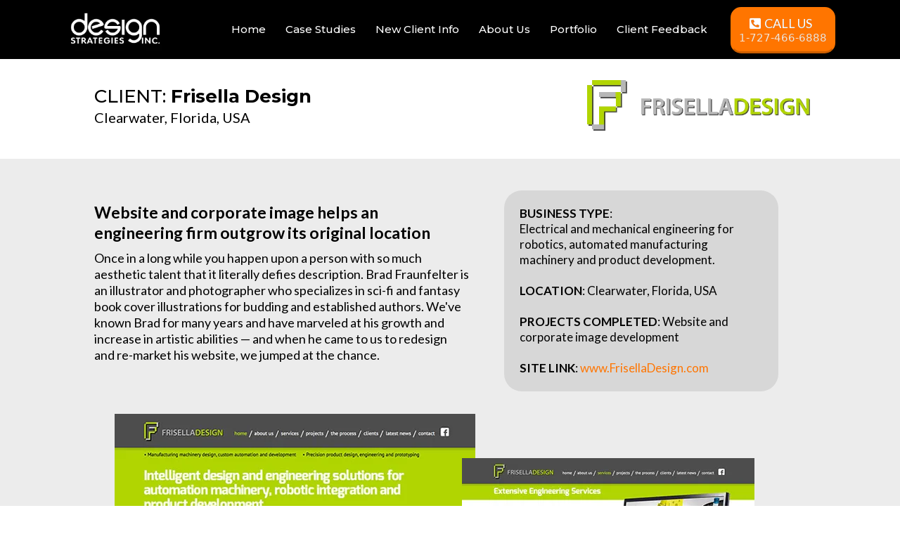

--- FILE ---
content_type: text/html;charset=utf-8
request_url: https://designstrategies.com/frisella-design
body_size: 46850
content:
<!DOCTYPE html><html  lang="en" data-capo=""><head><meta charset="utf-8">
<meta name="viewport" content="minimum-scale=1.0, width=device-width, maximum-scale=1, user-scalable=no">
<title>Design Strategies, Inc. | Frisella Design</title>
<link rel="preconnect" href="https://fonts.gstatic.com/" crossorigin="anonymous">
<script src="https://stcdn.leadconnectorhq.com/libphonenumber/1.10.60/libphonenumber-js.min.js" async type="text/javascript"></script>
<script src="https://stcdn.leadconnectorhq.com/intl-tel-input/17.0.12/js/utils.min.js" async type="text/javascript"></script>
<script src="https://stcdn.leadconnectorhq.com/intl-tel-input/intlTelInput.min.js" async type="text/javascript"></script>
<style type="text/css">@import url('https://fonts.googleapis.com/css?family=roboto:100,100i,300,300i,400,400i,500,500i,700,700i,900,900i|Roboto:100,100i,300,300i,400,400i,500,500i,700,700i,900,900i');

  .form-bbpcDsRKDpR #_builder-form .form-builder--item input[type=text][class=form-control],.form-bbpcDsRKDpR #_builder-form .form-builder--item .date-picker-custom-style,.form-bbpcDsRKDpR #_builder-form .form-builder--item input[type=number]{
    background-color: #F7FAFC !important;
    color: #000000 !important;
    border: 2px none #C9C9C9FF !important;
    border-radius: 5px !important;
    padding: 12px 12px 12px 12px !important;
    box-shadow: 2px 2px 3px 0px #ADADAD87;
    font-family: 'roboto';
    font-size: 14px;
    font-weight: 400;
    background-clip: inherit !important;
  }
  .form-bbpcDsRKDpR #_builder-form textarea {
    background-color: #F7FAFC !important;
    color: #000000 !important;
    border: 2px none #C9C9C9FF !important;
    border-radius: 5px !important;
    padding: 12px 12px 12px 12px !important;
    box-shadow: 2px 2px 3px 0px #ADADAD87 !important;
    font-family: 'roboto';
    font-size: 14px;
    font-weight: 400;
    background-clip: inherit !important;
  }
  .form-bbpcDsRKDpR #_builder-form input[type=tel],.form-bbpcDsRKDpR #_builder-form input[type=email],.form-bbpcDsRKDpR #_builder-form .multiselect .multiselect__tags{
    background-color: #F7FAFC !important;
    color: #000000 !important;
    border: 2px none #C9C9C9FF !important; 
    border: 2px none #C9C9C9FF !important;
    border-radius: 5px !important;
    padding: 12px 12px 12px 12px !important;
    box-shadow: 2px 2px 3px 0px #ADADAD87;
    font-family: 'roboto';
    font-size: 14px;
    font-weight: 400;
    background-clip: inherit !important;
  }
  .form-bbpcDsRKDpR #_builder-form .multi_select_form {
    border-radius: 5px !important;
  }
  .form-bbpcDsRKDpR #_builder-form .iti--allow-dropdown input, .iti--allow-dropdown input[type=tel]{
    padding-left: 42px !important;
  }
  .form-bbpcDsRKDpR #_builder-form .countryphone {
    height: inherit;
  }


  .form-bbpcDsRKDpR #_builder-form .form-builder--item .date-picker-custom-style input[type=text],  .form-bbpcDsRKDpR #_builder-form .form-builder--item .multiselect .multiselect__placeholder {
    padding:0;
    background-color: #F7FAFC;
    color: #000000;
    font-size: 14px;
  }
  .form-bbpcDsRKDpR #_builder-form .form-builder--item .multiselect .multiselect__input{
    background-color: #F7FAFC !important;
  }
  .form-bbpcDsRKDpR #_builder-form .form-builder--item .multiselect .multiselect__select{
    background: transparent;
    z-index:10;
  }
  .form-bbpcDsRKDpR #_builder-form .form-builder--item .multiselect ,.multiselect__single{
    padding:0 !important;
    margin:0 !important;
    min-height: 24px;
    color:  #000000 !important;
    background-color: #F7FAFC !important;
    font-family: 'roboto';
    font-size: 14px;
    font-weight: 400;
  }
  .form-bbpcDsRKDpR #_builder-form .form-builder--item  .multiselect__placeholder {
    padding:0 !important;
    margin:0 !important;
    min-height: 24px;
    color:  #405B5BFF !important;
    background-color: #F7FAFC !important;
    font-family: 'roboto';
    font-size: 14px;
    font-weight: 400;
  }
  .form-bbpcDsRKDpR #_builder-form .field-container{
    width:100%;
    max-width: 516px;
  }
  .form-bbpcDsRKDpR #_builder-form ::-webkit-input-placeholder { /* Chrome, Firefox, Opera, Safari 10.1+ */
  color: #000000;
  font-family: 'roboto';
  font-size: 14px;
  font-weight: 400;

  opacity: 1; /* Firefox */
  }
  .form-bbpcDsRKDpR #_builder-form ::placeholder {
    color: #405B5BFF !important;
    font-family: 'roboto';
    font-size: 14px;
    font-weight: 400;
  }
  .form-bbpcDsRKDpR #_builder-form :-ms-input-placeholder { /* Internet Explorer 10-11 */
    color: #405B5BFF !important;
    font-family: 'roboto';
    font-size: 14px;
    font-weight: 400;
  }
  .form-bbpcDsRKDpR #_builder-form ::-ms-input-placeholder { /* Microsoft Edge */
    color: #405B5BFF !important;
    font-family: 'roboto';
    font-size: 14px;
    font-weight: 400;
  }

  .form-bbpcDsRKDpR #_builder-form label{ 
    color:#000000;
    font-family: 'roboto';
    font-size: 14px;
    font-weight: 400;
  }
  .form-bbpcDsRKDpR #_builder-form .short-label{ 
    color:#464d5f;
    font-family: 'Roboto';
    font-size: 12px;
    font-weight: 300;
    -webkit-font-smoothing: auto;
  }
  .form-bbpcDsRKDpR #_builder-form .form-builder--item .payment-suggestion-tag-container {
    background-color: #F7FAFC;
    color: #000000 !important;
    font-family: 'roboto';
    font-size: 14px;
    font-weight: 400;
      box-shadow: 2px 2px 3px 0px #ADADAD87;
  }
  .form-bbpcDsRKDpR #_builder-form .product-summary-amount-large, #order-confirmation .product-summary-amount-large {
    color: #000000;
    font-size: 18px;
    font-weight: 600;
    font-family: roboto;
    line-height: 1.5rem;
  }
  .form-bbpcDsRKDpR #_builder-form .product-summary-amount-normal, #order-confirmation .product-summary-amount-normal {
    color: #000000;
    font-size: 14px;
    font-weight: 500;
    font-family: roboto;
    line-height: 1.5rem;
  }
  .form-bbpcDsRKDpR #_builder-form .product-summary-label-bold, #order-confirmation .product-summary-label-bold{
    color: #000000;
    font-size: 14px;
    font-weight: 600;
    font-family: roboto;
    line-height: 1.5rem;
  }
  .form-bbpcDsRKDpR #_builder-form .crossed-amount {
    color: #000000;
    font-size: 16px;
    font-weight: 500;
    font-family: roboto;
    line-height: 1.5rem;
  }
  .form-bbpcDsRKDpR #_builder-form .product-summary-label-large, #order-confirmation .product-summary-label-large{
    color: #000000;
    font-size: 16px;
    font-weight: 500;
    font-family: roboto;
    line-height: 1.575rem;
  }
  .form-bbpcDsRKDpR #_builder-form .product-summary-label-normal, #order-confirmation .product-summary-label-normal{
    color: #000000;
    font-size: 14px;
    font-weight: 400;
    font-family: roboto;
    line-height: 1.575rem;
  }
  .form-bbpcDsRKDpR #_builder-form .product-summary-label-small, #order-confirmation .product-summary-label-small{
    color: #000000;
    font-size: 12px;
    font-weight: 400;
    font-family: roboto;
    line-height: 1.575rem;
  }
  .form-bbpcDsRKDpR #_builder-form .variant-tag {
    color: #000000;
    font-size: 13px;
    font-weight: 400;
    font-family: roboto;
    line-height: 1.5rem;
  }
  .form-bbpcDsRKDpR #_builder-form .selected-tag {
    background-color: #FEFEFE26 !important;
  }
  .form-bbpcDsRKDpR #_builder-form .payment-tag, .form-bbpcDsRKDpR #_builder-form .quantity-container-counter { 
    box-shadow: 2px 2px 3px 0px #ADADAD87;
    background-color : #F7FAFC; 
    }
  </style>
<style type="text/css">@import url('https://fonts.googleapis.com/css?family=Roboto:100,100i,300,300i,400,400i,500,500i,700,700i,900,900i');</style>
<link rel="stylesheet" href="https://fonts.googleapis.com/css?family=Lato:100,100i,200,200i,300,300i,400,400i,500,500i,600,600i,700,700i,800,800i,900,900i%7COpen%20Sans:100,100i,200,200i,300,300i,400,400i,500,500i,600,600i,700,700i,800,800i,900,900i%7CMontserrat:100,100i,200,200i,300,300i,400,400i,500,500i,600,600i,700,700i,800,800i,900,900i%7CRoboto:100,100i,200,200i,300,300i,400,400i,500,500i,600,600i,700,700i,800,800i,900,900i%7C'Montserrat':100,100i,200,200i,300,300i,400,400i,500,500i,600,600i,700,700i,800,800i,900,900i%7C'Lato':100,100i,200,200i,300,300i,400,400i,500,500i,600,600i,700,700i,800,800i,900,900i%7CRoboto:100,100i,200,200i,300,300i,400,400i,500,500i,600,600i,700,700i,800,800i,900,900i&display=swap" media="print" onload="this.media='all'">
<style type="text/css"> 

 :root{ --primary: #37ca37;
--secondary: #188bf6;
--white: #ffffff;
--gray: #cbd5e0;
--black: #000000;
--red: #e93d3d;
--orange: #f6ad55;
--yellow: #faf089;
--green: #9ae6b4;
--teal: #81e6d9;
--malibu: #63b3ed;
--indigo: #757BBD;
--purple: #d6bcfa;
--pink: #fbb6ce;
--transparent: transparent;
--overlay: rgba(0, 0, 0, 0.5);
--color-lx3fvglg: #FF7500;
--color-lxbyxeni: #D7D7D7;
--color-lxbyxq30: #ECECEC;
--color-lxbzxfpj: #4a2b0d;
--color-lxc115hr: #41543d;
--color-lvw9t7eq: #FF9700;
--color-lvwjgs9l: #FF8000;
--arial: 'Arial';
--lato: 'Lato';
--open-sans: 'Open Sans';
--montserrat: 'Montserrat';
--roboto: 'Roboto';
--'montserrat': ''Montserrat'';
--'lato': ''Lato'';
--headlinefont: 'Montserrat';
--contentfont: 'Lato';
--text-color: #000000;
--link-color: #188bf6; } .bg-fixed{bottom:0;top:0;left:0;right:0;position:fixed;overflow:auto;background-color:var(--white)} 
      
      .drop-zone-draggable .hl_main_popup{padding:20px;margin-top:0;border-color:var(--gray);border-width:10px;border-style:solid;background-color:var(--white)}
      
      
#hl_main_popup{padding:20px;margin-top:0;border-color:var(--gray);border-width:10px;border-style:solid;background-color:var(--white);width:720px} 
 /* ---- Header Main styles ----- */  
 :root{--white:#ffffff;--black:#000000;--transparent:transparent;--color-lvw9t7eq:#FF9700;--color-lx3fvglg:#FF7500}.hl_page-preview--content .section-G9NXdYZ4C3{padding:0;margin:0;background-color:var(--black);border-color:var(--black);border-width:2px;border-style:solid}.hl_page-preview--content .col-lYPSK52X7p,.hl_page-preview--content .row-GKm48mSr5t{margin:0 auto;padding:0;background-color:var(--transparent);border-color:var(--black);border-width:2px;border-style:solid;width:90%}.hl_page-preview--content .col-lYPSK52X7p{width:90.3%;margin:0 0 0-40px}.hl_page-preview--content .cnav-menu-W8nIU0hnC1{font-family:var(--headlinefont);padding:0 0 0 5px;margin-top:0;background-color:var(--black);mobile-background-color:var(--black);color:var(--white);cart-icon-color:#000;cart-icon-active-color:#155eef;bold-text-color:var(--text-color);italic-text-color:var(--text-color);underline-text-color:var(--text-color);icon-color:var(--color-lvw9t7eq);secondary-color:var(--color-lx3fvglg);nav-menu-item-hover-background-color:var(--transparent);line-height:1.3em;text-transform:none;letter-spacing:0;text-align:center;border-color:var(--black);border-width:2px;border-style:solid;nav-menu-item-spacing-x:14px;nav-menu-item-spacing-y:17px;dropdown-background:var(--white);dropdown-text-color:var(--black);dropdown-hover-color:var(--color-lx3fvglg);dropdown-item-spacing:21px}.hl_page-preview--content .col-a_sIt_FvQ9{padding:10px 5px 0;background-color:var(--transparent);width:17.8%;border-color:var(--black);border-width:2px;border-style:solid;margin:0-40px 0 0}.hl_page-preview--content .button-2u2jNIPUpO{margin:0 0 8px;text-align:center}.hl_page-preview--content .cbutton-2u2jNIPUpO{font-family:var(--contentfont);background-color:var(--color-lx3fvglg);color:var(--white);secondary-color:var(--white);text-decoration:none;padding:15px 20px;border-color:var(--color-lx3fvglg);border-width:2px;border-style:solid;letter-spacing:0;text-transform:none;width:auto%;box-shadow:none;text-shadow:0 0 0#707070}#section-G9NXdYZ4C3>.inner{max-width:1170px}#col-lYPSK52X7p>.inner{flex-direction:column;justify-content:center;align-items:inherit;flex-wrap:nowrap}.--mobile #nav-menu-W8nIU0hnC1 .nav-menu{font-size:18px;font-weight:undefined}#nav-menu-W8nIU0hnC1 .nav-menu{font-size:15px;font-weight:500}#nav-menu-popup.nav-menu-W8nIU0hnC1 .nav-menu-body{background:var(--black)}#nav-menu-W8nIU0hnC1 .nav-menu li.nav-menu-item{display:flex;align-items:center;white-space:nowrap}#nav-menu-W8nIU0hnC1 .items-cart-active{color:#155eef}#nav-menu-W8nIU0hnC1 .items-cart{color:#000}#nav-menu-W8nIU0hnC1 .nav-menu .nav-menu-item a,#nav-menu-popup.nav-menu-W8nIU0hnC1 .nav-menu .nav-menu-item a{color:var(--white);cursor:pointer;height:inherit;display:flex;align-items:center;padding:17px 14px;transition:all .3s ease}#nav-menu-W8nIU0hnC1 .nav-menu .nav-menu-item:hover a{color:var(--color-lx3fvglg);background:var(--transparent)}#nav-menu-W8nIU0hnC1 .nav-menu .dropdown-menu .dropdown-item:hover a,#nav-menu-popup.nav-menu-W8nIU0hnC1 .nav-menu .nav-menu-item:hover a,#nav-menu-popup.nav-menu-W8nIU0hnC1 .nav-menu-body .nav-menu .nav-menu-item:hover{color:var(--color-lx3fvglg)}.--mobile #nav-menu-W8nIU0hnC1 .nav-menu .dropdown-menu .dropdown-item{font-size:16px;font-weight:undefined}#nav-menu-popup.nav-menu-W8nIU0hnC1 .nav-menu{font-size:18px;font-family:var(--headlinefont);font-weight:500}#nav-menu-W8nIU0hnC1 .nav-menu-mobile span::before,#nav-menu-popup.nav-menu-W8nIU0hnC1 .nav-menu-body .close-menu{color:var(--color-lvw9t7eq);font-size:18px;font-weight:600}#nav-menu-popup.nav-menu-W8nIU0hnC1 .nav-menu-body .nav-menu .nav-menu-item{color:var(--white);text-align:center;transition:all .3s ease;font-size:16px;font-weight:undefined}#nav-menu-W8nIU0hnC1 .nav-menu .dropdown-menu .dropdown-item{font-size:13px;text-align:center;font-weight:500}#nav-menu-W8nIU0hnC1 .nav-menu .dropdown-menu .dropdown-item a,#nav-menu-popup.nav-menu-W8nIU0hnC1 .nav-menu .nav-dropdown-menu .nav-menu-item:hover a{color:var(--black);background:var(--white);padding:21px;transition:all .3s ease}#nav-menu-popup.nav-menu-W8nIU0hnC1 .nav-menu-body .nav-dropdown-menu .nav-menu-item{background:var(--white);font-size:16px;font-weight:undefined}#nav-menu-popup.nav-menu-W8nIU0hnC1 .nav-menu-body .nav-dropdown-menu .nav-menu-item a{color:var(--black)}#nav-menu-popup.nav-menu-W8nIU0hnC1 .nav-menu-body .nav-dropdown-menu .nav-menu-item:hover a{color:var(--color-lx3fvglg)}#nav-menu-W8nIU0hnC1 .nav-menu-mobile span::before{cursor:pointer;content:"";font-family:"Font Awesome 5 Free"}@media screen and (min-width:0px) and (max-width:480px){.nav-menu-W8nIU0hnC1 .branding .title{font-size:18px;line-height:1.3em;font-weight:undefined}#nav-menu-W8nIU0hnC1 .hl-autocomplete-results li{font-size:18px}}@media screen and (min-width:481px) and (max-width:10000px){.nav-menu-W8nIU0hnC1 .branding .title{font-size:15px;line-height:1.3em;font-weight:500}#nav-menu-W8nIU0hnC1 .hl-autocomplete-results li{font-size:15px}}#nav-menu-W8nIU0hnC1 strong{font-weight:700}#nav-menu-W8nIU0hnC1 em,#nav-menu-W8nIU0hnC1 strong,#nav-menu-W8nIU0hnC1 u{color:var(--text-color)!important}#nav-menu-W8nIU0hnC1 .hl-autocomplete-input{border:1px solid #cacaca;margin:1px;border-radius:16px}#nav-menu-W8nIU0hnC1 .hl-autocomplete{font-family:inherit}#nav-menu-W8nIU0hnC1 .hl-autocomplete-button{background:#fff}#nav-menu-W8nIU0hnC1 .hl-autocomplete-input-wrapper{color:#000;background-color:#fff}#nav-menu-W8nIU0hnC1 .hl-autocomplete-results{border:1px solid #cacaca;border-top:none;border-radius:16px;border-top-left-radius:0;border-top-right-radius:0;color:var(--white);background-color:var(--black)}#nav-menu-W8nIU0hnC1 .hl-autocomplete-input:hover{border-width:1.5px;margin:.5px}#nav-menu-W8nIU0hnC1 .hl-autocomplete-input:focus-within{border-width:2px;margin:0}#col-a_sIt_FvQ9>.inner{flex-direction:column;justify-content:center;align-items:inherit;flex-wrap:nowrap}.button-2u2jNIPUpO .button-icon-start:before{content:"";font-family:"Font Awesome 5 Free";font-weight:700}@media screen and (min-width:481px) and (max-width:10000px){.button-2u2jNIPUpO .button-icon-end,.button-2u2jNIPUpO .button-icon-start,.button-2u2jNIPUpO .main-heading-button{font-size:18px;font-weight:400}.button-2u2jNIPUpO .button-icon-start{margin-right:5px}.button-2u2jNIPUpO .button-icon-end{margin-left:5px}.button-2u2jNIPUpO .sub-heading-button{font-size:15px;color:var(--white);font-weight:500}}@media screen and (min-width:0px) and (max-width:480px){.button-2u2jNIPUpO .button-icon-end,.button-2u2jNIPUpO .button-icon-start,.button-2u2jNIPUpO .main-heading-button{font-size:18px;font-weight:undefined}.button-2u2jNIPUpO .button-icon-start{margin-right:5px}.button-2u2jNIPUpO .button-icon-end{margin-left:5px}.button-2u2jNIPUpO .sub-heading-button{font-size:15px;color:var(--white);font-weight:undefined}} 
 /* ---- Section styles ----- */ 
:root{--black:#000000;--transparent:transparent}.hl_page-preview--content .section-BqRrWUI10{padding:10px 0 20px;margin:0;background-color:var(--transparent);border-color:var(--black);border-width:2px;border-style:solid}@media screen and (min-width:0px) and (max-width:480px){.hl_page-preview--content .section-BqRrWUI10{padding-bottom:0}}.hl_page-preview--content .col-qcFe0pYv-6,.hl_page-preview--content .row-gIc-vAmEXe{margin:0 auto;padding:0;background-color:var(--transparent);border-color:var(--black);border-width:2px;border-style:solid;width:90%}.hl_page-preview--content .col-qcFe0pYv-6{padding:10px 5px 10px 20px;width:67.1%;margin:0}.hl_page-preview--content .sub-heading-qpNzkorYBc{margin:0}.hl_page-preview--content .csub-heading-qpNzkorYBc{font-family:var(--headlinefont);background-color:var(--transparent);color:var(--text-color);icon-color:var(--text-color);font-weight:400;padding:0;opacity:1;text-shadow:0 0 0 transparent;border-color:var(--black);border-width:2px;border-style:solid;line-height:1.3em;letter-spacing:0;text-align:left}.hl_page-preview--content .paragraph-czUyPpaYwc{margin:0}.hl_page-preview--content .cparagraph-czUyPpaYwc{font-family:var(--contentfont);background-color:var(--transparent);color:var(--text-color);icon-color:var(--text-color);font-weight:400;padding:0;opacity:1;text-shadow:0 0 0 transparent;border-color:var(--black);border-width:2px;border-style:solid;line-height:1.3em;letter-spacing:0;text-align:left}.hl_page-preview--content .image-ZBwZICwbba{margin:0}.hl_page-preview--content .cimage-ZBwZICwbba{padding:10px;background-color:var(--transparent);opacity:1;text-align:center}.hl_page-preview--content .col-a9dC7tuKYs{padding:10px 5px;background-color:var(--transparent);width:32.9%;border-color:var(--black);border-width:2px;border-style:solid;margin:0}.hl_page-preview--content .image-W1Ri3zxyjv{margin:0}.hl_page-preview--content .cimage-W1Ri3zxyjv{padding:10px;background-color:var(--transparent);opacity:1;text-align:center}#section-BqRrWUI10>.inner{max-width:1170px}#col-a9dC7tuKYs>.inner,#col-qcFe0pYv-6>.inner{flex-direction:column;justify-content:center;align-items:inherit;flex-wrap:nowrap}.paragraph-czUyPpaYwc,.sub-heading-qpNzkorYBc{font-weight:400}.paragraph-czUyPpaYwc em,.paragraph-czUyPpaYwc strong,.paragraph-czUyPpaYwc u,.sub-heading-qpNzkorYBc em,.sub-heading-qpNzkorYBc strong,.sub-heading-qpNzkorYBc u{color:var(--text-color)!important}.paragraph-czUyPpaYwc a,.paragraph-czUyPpaYwc a *,.sub-heading-qpNzkorYBc a,.sub-heading-qpNzkorYBc a *{color:var(--link-color)!important;text-decoration:none}.paragraph-czUyPpaYwc a:hover,.sub-heading-qpNzkorYBc a:hover{text-decoration:underline}@media screen and (min-width:0px) and (max-width:480px){.sub-heading-qpNzkorYBc h1,.sub-heading-qpNzkorYBc h2,.sub-heading-qpNzkorYBc h3,.sub-heading-qpNzkorYBc h4,.sub-heading-qpNzkorYBc h5,.sub-heading-qpNzkorYBc h6,.sub-heading-qpNzkorYBc ul li,.sub-heading-qpNzkorYBc.text-output{font-size:28px!important;font-weight:undefined}}@media screen and (min-width:481px) and (max-width:10000px){.sub-heading-qpNzkorYBc h1,.sub-heading-qpNzkorYBc h2,.sub-heading-qpNzkorYBc h3,.sub-heading-qpNzkorYBc h4,.sub-heading-qpNzkorYBc h5,.sub-heading-qpNzkorYBc h6,.sub-heading-qpNzkorYBc ul li,.sub-heading-qpNzkorYBc.text-output{font-size:26px!important;font-weight:undefined}}.paragraph-czUyPpaYwc.text-output h1:first-child:before,.paragraph-czUyPpaYwc.text-output h2:first-child:before,.paragraph-czUyPpaYwc.text-output h3:first-child:before,.paragraph-czUyPpaYwc.text-output h4:first-child:before,.paragraph-czUyPpaYwc.text-output h5:first-child:before,.paragraph-czUyPpaYwc.text-output h6:first-child:before,.paragraph-czUyPpaYwc.text-output p:first-child:before,.sub-heading-qpNzkorYBc.text-output h1:first-child:before,.sub-heading-qpNzkorYBc.text-output h2:first-child:before,.sub-heading-qpNzkorYBc.text-output h3:first-child:before,.sub-heading-qpNzkorYBc.text-output h4:first-child:before,.sub-heading-qpNzkorYBc.text-output h5:first-child:before,.sub-heading-qpNzkorYBc.text-output h6:first-child:before,.sub-heading-qpNzkorYBc.text-output p:first-child:before{color:var(--text-color);content:'\';
    font-family: '';margin-right:5px;font-weight:700}@media screen and (min-width:0px) and (max-width:480px){.paragraph-czUyPpaYwc h1,.paragraph-czUyPpaYwc h2,.paragraph-czUyPpaYwc h3,.paragraph-czUyPpaYwc h4,.paragraph-czUyPpaYwc h5,.paragraph-czUyPpaYwc h6,.paragraph-czUyPpaYwc ul li,.paragraph-czUyPpaYwc.text-output{font-size:22px!important;font-weight:undefined}}@media screen and (min-width:481px) and (max-width:10000px){.paragraph-czUyPpaYwc h1,.paragraph-czUyPpaYwc h2,.paragraph-czUyPpaYwc h3,.paragraph-czUyPpaYwc h4,.paragraph-czUyPpaYwc h5,.paragraph-czUyPpaYwc h6,.paragraph-czUyPpaYwc ul li,.paragraph-czUyPpaYwc.text-output{font-size:20px!important;font-weight:undefined}} 
 /* ---- Section styles ----- */ 
:root{--black:#000000;--transparent:transparent;--color-lx3fvglg:#FF7500;--color-lxbyxeni:#D7D7D7;--color-lxbyxq30:#ECECEC}.hl_page-preview--content .section-LNrE74iNTn{padding:20px 0;margin:0;background-color:var(--color-lxbyxq30);border-color:var(--black);border-width:2px;border-style:solid}@media screen and (min-width:0px) and (max-width:480px){.hl_page-preview--content .section-LNrE74iNTn{padding-top:0}}.hl_page-preview--content .row-fh77A8nVeL{margin:0 auto 20px}@media screen and (min-width:0px) and (max-width:480px){.hl_page-preview--content .row-fh77A8nVeL{margin-bottom:0}}.hl_page-preview--content .row-fh77A8nVeL{padding:15px;background-color:var(--transparent);border-color:var(--black);border-width:2px;border-style:solid;width:90%}@media screen and (min-width:0px) and (max-width:480px){.hl_page-preview--content .row-fh77A8nVeL{padding-top:0;padding-bottom:15px}}.hl_page-preview--content .col-Q5B_WTH6mh{padding:10px 5px;background-color:var(--transparent);width:53.1%;border-color:var(--black);border-width:2px;border-style:solid;margin:0}@media screen and (min-width:0px) and (max-width:480px){.hl_page-preview--content .col-Q5B_WTH6mh{padding-bottom:0}}.hl_page-preview--content .sub-heading-tIAxOYgGwW{margin:0 0 auto}.hl_page-preview--content .csub-heading-tIAxOYgGwW{font-family:var(--contentfont);background-color:var(--transparent);color:var(--text-color);icon-color:var(--text-color);font-weight:400;padding:0 0 10px;opacity:1;text-shadow:0 0 0 transparent;border-color:var(--black);border-width:2px;border-style:solid;line-height:1.3em;letter-spacing:0;text-align:left}.hl_page-preview--content .paragraph-rz6gBbB1bq{margin:0 0 auto}.hl_page-preview--content .col-U-0uo5A1_3,.hl_page-preview--content .cparagraph-rz6gBbB1bq{background-color:var(--transparent);border-color:var(--black);border-width:2px;border-style:solid}.hl_page-preview--content .cparagraph-rz6gBbB1bq{font-family:var(--contentfont);color:var(--text-color);icon-color:var(--text-color);font-weight:400;padding:0;opacity:1;text-shadow:0 0 0 transparent;line-height:1.3em;letter-spacing:0;text-align:left}.hl_page-preview--content .col-U-0uo5A1_3{padding:10px 5px;width:46.9%;margin:0}.hl_page-preview--content .paragraph-2u29AYs1mpK{margin:0 40px auto}@media screen and (min-width:0px) and (max-width:480px){.hl_page-preview--content .paragraph-2u29AYs1mpK{margin-bottom:20px}}.hl_page-preview--content .cparagraph-2u29AYs1mpK{font-family:var(--contentfont);background-color:var(--color-lxbyxeni);color:var(--text-color);icon-color:var(--text-color);font-weight:400;padding:20px;opacity:1;text-shadow:0 0 0 transparent;border-color:var(--transparent);border-width:2px;border-style:solid;line-height:1.3em;text-transform:none;letter-spacing:0;text-align:left}.hl_page-preview--content .col-8RdAX-AppHl,.hl_page-preview--content .row-PYQZZBEuEg8{margin:0 0 0 auto;padding:0;background-color:var(--transparent);border-color:var(--black);border-width:2px;border-style:solid;width:95%}.hl_page-preview--content .col-8RdAX-AppHl{width:100%;margin:0}.hl_page-preview--content .image-MjTVztIHaB3{margin:-50px -16px 0 40px}@media screen and (min-width:0px) and (max-width:480px){.hl_page-preview--content .image-MjTVztIHaB3{margin-right:0;margin-top:0;margin-left:0}}.hl_page-preview--content .cimage-MjTVztIHaB3{padding:0;background-color:var(--transparent);opacity:1;text-align:center}@media screen and (min-width:0px) and (max-width:480px){.hl_page-preview--content .cimage-MjTVztIHaB3{padding-left:20px;padding-right:20px}}.hl_page-preview--content .col-2kpGkHEwN8H{padding:0;background-color:var(--transparent);width:100%;border-color:var(--black);border-width:2px;border-style:solid;margin:0 0 0 auto}.hl_page-preview--content .image--HYSPOcQ47D{margin:0 0 0-165px}.hl_page-preview--content .cimage--HYSPOcQ47D{padding:50px 0 0;background-color:var(--transparent);opacity:1;text-align:center}.hl_page-preview--content .col-amWImW218wP,.hl_page-preview--content .row-7RS42DhGbeo{margin:0 auto;padding:0;background-color:var(--transparent);border-color:var(--black);border-width:2px;border-style:solid;width:90%}.hl_page-preview--content .col-amWImW218wP{padding:10px 5px;width:47.3%;margin:0}.hl_page-preview--content .paragraph-5pALvGhPbVZ{margin:0}.hl_page-preview--content .cparagraph-5pALvGhPbVZ{font-family:var(--contentfont);background-color:var(--transparent);color:var(--text-color);icon-color:var(--text-color);font-weight:400;padding:0 0 0 20px;opacity:1;text-shadow:0 0 0 transparent;border-color:var(--black);border-width:2px;border-style:solid;line-height:1.3em;letter-spacing:0;text-align:left}.hl_page-preview--content .row-2D1XAkK9U5S{margin:40px auto 0}@media screen and (min-width:0px) and (max-width:480px){.hl_page-preview--content .row-2D1XAkK9U5S{margin-top:0}}.hl_page-preview--content .row-2D1XAkK9U5S{padding:10px 0;background-color:var(--transparent);border-color:var(--black);border-width:2px;border-style:solid;width:90%}@media screen and (min-width:0px) and (max-width:480px){.hl_page-preview--content .row-2D1XAkK9U5S{padding-top:10px}}.hl_page-preview--content .col-5tDvnzF71BI{padding:10px 0;background-color:var(--transparent);width:43.1%;border-color:var(--black);border-width:2px;border-style:solid;margin:0}.hl_page-preview--content .image-OPGVXhv3JPQ{margin:0 0 auto}.hl_page-preview--content .cimage-OPGVXhv3JPQ{padding:10px 0;background-color:var(--transparent);opacity:1;text-align:center}@media screen and (min-width:0px) and (max-width:480px){.hl_page-preview--content .cimage-OPGVXhv3JPQ{padding-left:20px;padding-right:20px}}.hl_page-preview--content .col-D01hTreWFnn{padding:10px 0;background-color:var(--transparent);width:30.2%;border-color:var(--black);border-width:2px;border-style:solid;margin:0}.hl_page-preview--content .image-fvH-soSmHjQ{margin:-35px 0 auto -35px}.hl_page-preview--content .cimage-fvH-soSmHjQ{padding:10px 0;background-color:var(--transparent);opacity:1;text-align:center}.hl_page-preview--content .image-cgKukKZbX-{margin:-150px 0 auto -55px}.hl_page-preview--content .cimage-cgKukKZbX-{padding:10px 0;background-color:var(--transparent);opacity:1;text-align:center}.hl_page-preview--content .col-RkTDbzN0y7{padding:10px 0;background-color:var(--transparent);width:26.7%;border-color:var(--black);border-width:2px;border-style:solid;margin:0}.hl_page-preview--content .image-te7hk4SYCf{margin:0 0 auto -85px}.hl_page-preview--content .cimage-te7hk4SYCf{padding:10px 0;background-color:var(--transparent);opacity:1;text-align:center}.hl_page-preview--content .image-pxFRbf_u_J{margin:-95px 0 auto -115px}.hl_page-preview--content .cimage-pxFRbf_u_J{padding:10px 0;background-color:var(--transparent);opacity:1;text-align:center}.hl_page-preview--content .col-yYLyONRggEU,.hl_page-preview--content .row-X7bYqQX7RxU{margin:0 auto;padding:10px 0;background-color:var(--transparent);border-color:var(--black);border-width:2px;border-style:solid;width:90%}.hl_page-preview--content .col-yYLyONRggEU{width:100%;margin:0}.hl_page-preview--content .image--UVAKnNmM5m{margin:-600px 0 auto 30px}.hl_page-preview--content .cimage--UVAKnNmM5m{padding:10px 0;background-color:var(--transparent);opacity:1;text-align:center}#section-LNrE74iNTn>.inner{max-width:1170px}#col-2kpGkHEwN8H>.inner,#col-5tDvnzF71BI>.inner,#col-8RdAX-AppHl>.inner,#col-D01hTreWFnn>.inner,#col-Q5B_WTH6mh>.inner,#col-RkTDbzN0y7>.inner,#col-U-0uo5A1_3>.inner,#col-amWImW218wP>.inner,#col-yYLyONRggEU>.inner{flex-direction:column;justify-content:center;align-items:inherit;flex-wrap:nowrap}.paragraph-2u29AYs1mpK,.paragraph-5pALvGhPbVZ,.paragraph-rz6gBbB1bq,.sub-heading-tIAxOYgGwW{font-weight:400}.paragraph-2u29AYs1mpK em,.paragraph-2u29AYs1mpK strong,.paragraph-2u29AYs1mpK u,.paragraph-5pALvGhPbVZ em,.paragraph-5pALvGhPbVZ strong,.paragraph-5pALvGhPbVZ u,.paragraph-rz6gBbB1bq em,.paragraph-rz6gBbB1bq strong,.paragraph-rz6gBbB1bq u,.sub-heading-tIAxOYgGwW em,.sub-heading-tIAxOYgGwW strong,.sub-heading-tIAxOYgGwW u{color:var(--text-color)!important}.paragraph-rz6gBbB1bq a,.paragraph-rz6gBbB1bq a *,.sub-heading-tIAxOYgGwW a,.sub-heading-tIAxOYgGwW a *{color:var(--link-color)!important;text-decoration:none}.paragraph-2u29AYs1mpK a:hover,.paragraph-5pALvGhPbVZ a:hover,.paragraph-rz6gBbB1bq a:hover,.sub-heading-tIAxOYgGwW a:hover{text-decoration:underline}@media screen and (min-width:0px) and (max-width:480px){.sub-heading-tIAxOYgGwW h1,.sub-heading-tIAxOYgGwW h2,.sub-heading-tIAxOYgGwW h3,.sub-heading-tIAxOYgGwW h4,.sub-heading-tIAxOYgGwW h5,.sub-heading-tIAxOYgGwW h6,.sub-heading-tIAxOYgGwW ul li,.sub-heading-tIAxOYgGwW.text-output{font-size:22px!important;font-weight:undefined}}@media screen and (min-width:481px) and (max-width:10000px){.sub-heading-tIAxOYgGwW h1,.sub-heading-tIAxOYgGwW h2,.sub-heading-tIAxOYgGwW h3,.sub-heading-tIAxOYgGwW h4,.sub-heading-tIAxOYgGwW h5,.sub-heading-tIAxOYgGwW h6,.sub-heading-tIAxOYgGwW ul li,.sub-heading-tIAxOYgGwW.text-output{font-size:23px!important;font-weight:undefined}}.paragraph-2u29AYs1mpK.text-output h1:first-child:before,.paragraph-2u29AYs1mpK.text-output h2:first-child:before,.paragraph-2u29AYs1mpK.text-output h3:first-child:before,.paragraph-2u29AYs1mpK.text-output h4:first-child:before,.paragraph-2u29AYs1mpK.text-output h5:first-child:before,.paragraph-2u29AYs1mpK.text-output h6:first-child:before,.paragraph-2u29AYs1mpK.text-output p:first-child:before,.paragraph-5pALvGhPbVZ.text-output h1:first-child:before,.paragraph-5pALvGhPbVZ.text-output h2:first-child:before,.paragraph-5pALvGhPbVZ.text-output h3:first-child:before,.paragraph-5pALvGhPbVZ.text-output h4:first-child:before,.paragraph-5pALvGhPbVZ.text-output h5:first-child:before,.paragraph-5pALvGhPbVZ.text-output h6:first-child:before,.paragraph-5pALvGhPbVZ.text-output p:first-child:before,.paragraph-rz6gBbB1bq.text-output h1:first-child:before,.paragraph-rz6gBbB1bq.text-output h2:first-child:before,.paragraph-rz6gBbB1bq.text-output h3:first-child:before,.paragraph-rz6gBbB1bq.text-output h4:first-child:before,.paragraph-rz6gBbB1bq.text-output h5:first-child:before,.paragraph-rz6gBbB1bq.text-output h6:first-child:before,.paragraph-rz6gBbB1bq.text-output p:first-child:before,.sub-heading-tIAxOYgGwW.text-output h1:first-child:before,.sub-heading-tIAxOYgGwW.text-output h2:first-child:before,.sub-heading-tIAxOYgGwW.text-output h3:first-child:before,.sub-heading-tIAxOYgGwW.text-output h4:first-child:before,.sub-heading-tIAxOYgGwW.text-output h5:first-child:before,.sub-heading-tIAxOYgGwW.text-output h6:first-child:before,.sub-heading-tIAxOYgGwW.text-output p:first-child:before{color:var(--text-color);content:'\';
    font-family: '';margin-right:5px;font-weight:700}@media screen and (min-width:0px) and (max-width:480px){.paragraph-rz6gBbB1bq h1,.paragraph-rz6gBbB1bq h2,.paragraph-rz6gBbB1bq h3,.paragraph-rz6gBbB1bq h4,.paragraph-rz6gBbB1bq h5,.paragraph-rz6gBbB1bq h6,.paragraph-rz6gBbB1bq ul li,.paragraph-rz6gBbB1bq.text-output{font-size:16px!important;font-weight:undefined}}@media screen and (min-width:481px) and (max-width:10000px){.paragraph-rz6gBbB1bq h1,.paragraph-rz6gBbB1bq h2,.paragraph-rz6gBbB1bq h3,.paragraph-rz6gBbB1bq h4,.paragraph-rz6gBbB1bq h5,.paragraph-rz6gBbB1bq h6,.paragraph-rz6gBbB1bq ul li,.paragraph-rz6gBbB1bq.text-output{font-size:18px!important;font-weight:undefined}}.paragraph-2u29AYs1mpK a,.paragraph-2u29AYs1mpK a *{color:var(--color-lx3fvglg)!important;text-decoration:none}@media screen and (min-width:0px) and (max-width:480px){.paragraph-2u29AYs1mpK h1,.paragraph-2u29AYs1mpK h2,.paragraph-2u29AYs1mpK h3,.paragraph-2u29AYs1mpK h4,.paragraph-2u29AYs1mpK h5,.paragraph-2u29AYs1mpK h6,.paragraph-2u29AYs1mpK ul li,.paragraph-2u29AYs1mpK.text-output{font-size:16px!important;font-weight:undefined}}@media screen and (min-width:481px) and (max-width:10000px){.paragraph-2u29AYs1mpK h1,.paragraph-2u29AYs1mpK h2,.paragraph-2u29AYs1mpK h3,.paragraph-2u29AYs1mpK h4,.paragraph-2u29AYs1mpK h5,.paragraph-2u29AYs1mpK h6,.paragraph-2u29AYs1mpK ul li,.paragraph-2u29AYs1mpK.text-output{font-size:17px!important;font-weight:undefined}}.paragraph-5pALvGhPbVZ a,.paragraph-5pALvGhPbVZ a *{color:var(--link-color)!important;text-decoration:none}@media screen and (min-width:0px) and (max-width:480px){.paragraph-5pALvGhPbVZ h1,.paragraph-5pALvGhPbVZ h2,.paragraph-5pALvGhPbVZ h3,.paragraph-5pALvGhPbVZ h4,.paragraph-5pALvGhPbVZ h5,.paragraph-5pALvGhPbVZ h6,.paragraph-5pALvGhPbVZ ul li,.paragraph-5pALvGhPbVZ.text-output{font-size:16px!important;font-weight:undefined}}@media screen and (min-width:481px) and (max-width:10000px){.paragraph-5pALvGhPbVZ h1,.paragraph-5pALvGhPbVZ h2,.paragraph-5pALvGhPbVZ h3,.paragraph-5pALvGhPbVZ h4,.paragraph-5pALvGhPbVZ h5,.paragraph-5pALvGhPbVZ h6,.paragraph-5pALvGhPbVZ ul li,.paragraph-5pALvGhPbVZ.text-output{font-size:18px!important;font-weight:undefined}} 
 /* ---- Section styles ----- */ 
:root{--white:#ffffff;--black:#000000;--transparent:transparent;--color-lxc115hr:#41543d}.hl_page-preview--content .section-vtESvAGJZl{padding:20px 0;margin:0;background-color:var(--color-lxc115hr);border-color:var(--black);border-width:2px;border-style:solid}@media screen and (min-width:0px) and (max-width:480px){.hl_page-preview--content .section-vtESvAGJZl{padding-top:10px;padding-bottom:10px}}.hl_page-preview--content .row-jTwP88tJMNp{margin:0 auto;padding:15px 0;background-color:var(--transparent);border-color:var(--black);border-width:2px;border-style:solid;width:72%}@media screen and (min-width:0px) and (max-width:480px){.hl_page-preview--content .row-jTwP88tJMNp{padding-top:0;padding-bottom:0}}.hl_page-preview--content .col-3X3oCG6GcFg{padding:10px 5px;background-color:var(--transparent);width:100%;border-color:var(--black);border-width:2px;border-style:solid;margin:0}.hl_page-preview--content .heading-G4UJ61OnzQ1{margin:0}.hl_page-preview--content .cheading-G4UJ61OnzQ1{font-family:var(--headlinefont);background-color:var(--transparent);color:var(--white);icon-color:var(--text-color);font-weight:400;padding:0;opacity:1;text-shadow:0 0 0 transparent;border-color:var(--black);border-width:2px;border-style:solid;line-height:1.3em;letter-spacing:0;text-align:center}.hl_page-preview--content .paragraph-NgkMijkgLZV{margin:0}.hl_page-preview--content .cparagraph-NgkMijkgLZV{font-family:var(--contentfont);background-color:var(--transparent);color:var(--white);icon-color:var(--text-color);font-weight:400;padding:10px 40px;opacity:1;text-shadow:0 0 0 transparent;border-color:var(--black);border-width:2px;border-style:solid;line-height:1.3em;letter-spacing:0;text-align:center}.hl_page-preview--content .paragraph-koic-SAl-6x{margin:0}.hl_page-preview--content .cparagraph-koic-SAl-6x{font-family:var(--contentfont);background-color:var(--transparent);color:var(--white);icon-color:var(--text-color);font-weight:400;padding:0;opacity:1;text-shadow:0 0 0 transparent;border-color:var(--black);border-width:2px;border-style:solid;line-height:1.3em;letter-spacing:0;text-align:center}#section-vtESvAGJZl>.inner{max-width:1170px}#col-3X3oCG6GcFg>.inner{flex-direction:column;justify-content:center;align-items:inherit;flex-wrap:nowrap}.heading-G4UJ61OnzQ1{font-weight:700}.heading-G4UJ61OnzQ1 em,.heading-G4UJ61OnzQ1 strong,.heading-G4UJ61OnzQ1 u,.paragraph-NgkMijkgLZV strong,.paragraph-NgkMijkgLZV u,.paragraph-koic-SAl-6x strong,.paragraph-koic-SAl-6x u{color:var(--text-color)!important}.heading-G4UJ61OnzQ1 a,.heading-G4UJ61OnzQ1 a *,.paragraph-NgkMijkgLZV a,.paragraph-NgkMijkgLZV a *,.paragraph-koic-SAl-6x a,.paragraph-koic-SAl-6x a *{color:var(--link-color)!important;text-decoration:none}.heading-G4UJ61OnzQ1 a:hover,.paragraph-NgkMijkgLZV a:hover,.paragraph-koic-SAl-6x a:hover{text-decoration:underline}@media screen and (min-width:0px) and (max-width:480px){.heading-G4UJ61OnzQ1 h1,.heading-G4UJ61OnzQ1 h2,.heading-G4UJ61OnzQ1 h3,.heading-G4UJ61OnzQ1 h4,.heading-G4UJ61OnzQ1 h5,.heading-G4UJ61OnzQ1 h6,.heading-G4UJ61OnzQ1 ul li,.heading-G4UJ61OnzQ1.text-output{font-size:22px!important;font-weight:undefined}}@media screen and (min-width:481px) and (max-width:10000px){.heading-G4UJ61OnzQ1 h1,.heading-G4UJ61OnzQ1 h2,.heading-G4UJ61OnzQ1 h3,.heading-G4UJ61OnzQ1 h4,.heading-G4UJ61OnzQ1 h5,.heading-G4UJ61OnzQ1 h6,.heading-G4UJ61OnzQ1 ul li,.heading-G4UJ61OnzQ1.text-output{font-size:26px!important;font-weight:undefined}}.heading-G4UJ61OnzQ1.text-output h1:first-child:before,.heading-G4UJ61OnzQ1.text-output h2:first-child:before,.heading-G4UJ61OnzQ1.text-output h3:first-child:before,.heading-G4UJ61OnzQ1.text-output h4:first-child:before,.heading-G4UJ61OnzQ1.text-output h5:first-child:before,.heading-G4UJ61OnzQ1.text-output h6:first-child:before,.heading-G4UJ61OnzQ1.text-output p:first-child:before,.paragraph-NgkMijkgLZV.text-output h1:first-child:before,.paragraph-NgkMijkgLZV.text-output h2:first-child:before,.paragraph-NgkMijkgLZV.text-output h3:first-child:before,.paragraph-NgkMijkgLZV.text-output h4:first-child:before,.paragraph-NgkMijkgLZV.text-output h5:first-child:before,.paragraph-NgkMijkgLZV.text-output h6:first-child:before,.paragraph-NgkMijkgLZV.text-output p:first-child:before,.paragraph-koic-SAl-6x.text-output h1:first-child:before,.paragraph-koic-SAl-6x.text-output h2:first-child:before,.paragraph-koic-SAl-6x.text-output h3:first-child:before,.paragraph-koic-SAl-6x.text-output h4:first-child:before,.paragraph-koic-SAl-6x.text-output h5:first-child:before,.paragraph-koic-SAl-6x.text-output h6:first-child:before,.paragraph-koic-SAl-6x.text-output p:first-child:before{color:var(--text-color);content:'\';
    font-family: '';margin-right:5px;font-weight:700}.paragraph-NgkMijkgLZV,.paragraph-koic-SAl-6x{font-weight:400}.paragraph-NgkMijkgLZV em,.paragraph-koic-SAl-6x em{color:var(--white)!important}@media screen and (min-width:0px) and (max-width:480px){.paragraph-NgkMijkgLZV h1,.paragraph-NgkMijkgLZV h2,.paragraph-NgkMijkgLZV h3,.paragraph-NgkMijkgLZV h4,.paragraph-NgkMijkgLZV h5,.paragraph-NgkMijkgLZV h6,.paragraph-NgkMijkgLZV ul li,.paragraph-NgkMijkgLZV.text-output{font-size:16px!important;font-weight:undefined}}@media screen and (min-width:481px) and (max-width:10000px){.paragraph-NgkMijkgLZV h1,.paragraph-NgkMijkgLZV h2,.paragraph-NgkMijkgLZV h3,.paragraph-NgkMijkgLZV h4,.paragraph-NgkMijkgLZV h5,.paragraph-NgkMijkgLZV h6,.paragraph-NgkMijkgLZV ul li,.paragraph-NgkMijkgLZV.text-output{font-size:18px!important;font-weight:undefined}}@media screen and (min-width:0px) and (max-width:480px){.paragraph-koic-SAl-6x h1,.paragraph-koic-SAl-6x h2,.paragraph-koic-SAl-6x h3,.paragraph-koic-SAl-6x h4,.paragraph-koic-SAl-6x h5,.paragraph-koic-SAl-6x h6,.paragraph-koic-SAl-6x ul li,.paragraph-koic-SAl-6x.text-output{font-size:16px!important;font-weight:undefined}}@media screen and (min-width:481px) and (max-width:10000px){.paragraph-koic-SAl-6x h1,.paragraph-koic-SAl-6x h2,.paragraph-koic-SAl-6x h3,.paragraph-koic-SAl-6x h4,.paragraph-koic-SAl-6x h5,.paragraph-koic-SAl-6x h6,.paragraph-koic-SAl-6x ul li,.paragraph-koic-SAl-6x.text-output{font-size:16px!important;font-weight:undefined}} 
 /* ---- Section styles ----- */ 
:root{--black:#000000;--transparent:transparent;--color-lxbyxq30:#ECECEC;--color-lvwjgs9l:#FF8000}.hl_page-preview--content .section-cm4HZp0EeL{padding:20px 0 0;margin:0;background-color:var(--color-lxbyxq30);border-color:var(--black);border-width:2px;border-style:solid}@media screen and (min-width:0px) and (max-width:480px){.hl_page-preview--content .section-cm4HZp0EeL{padding-top:0}}.hl_page-preview--content .col-3Y66N7W1sht,.hl_page-preview--content .row-4GW-VSWZemB{margin:0 auto;padding:40px 0 0;background-color:var(--transparent);border-color:var(--black);border-width:2px;border-style:solid;width:90%}.hl_page-preview--content .col-3Y66N7W1sht{padding:10px 5px 0;width:37.2%;margin:0}.hl_page-preview--content .image-pyuh4MMyyKm{margin:-100px 0 0}@media screen and (min-width:0px) and (max-width:480px){.hl_page-preview--content .image-pyuh4MMyyKm{margin-top:0}}.hl_page-preview--content .cimage-pyuh4MMyyKm{padding:10px;background-color:var(--transparent);opacity:1;text-align:left}.hl_page-preview--content .sub-heading-cpJP61-9nuB{margin:0}.hl_page-preview--content .csub-heading-cpJP61-9nuB{font-family:var(--contentfont);background-color:var(--transparent);color:var(--text-color);icon-color:var(--text-color);font-weight:400;padding:0;opacity:1;text-shadow:0 0 0 transparent;border-color:var(--black);border-width:2px;border-style:solid;line-height:1.3em;letter-spacing:0;text-align:left}.hl_page-preview--content .paragraph-ZVrcdauyTa2{margin:20px 0}.hl_page-preview--content .col-BU88IguYxGk,.hl_page-preview--content .cparagraph-ZVrcdauyTa2{background-color:var(--transparent);border-color:var(--black);border-width:2px;border-style:solid}.hl_page-preview--content .cparagraph-ZVrcdauyTa2{font-family:var(--contentfont);color:var(--text-color);icon-color:var(--text-color);font-weight:400;padding:0;opacity:1;text-shadow:0 0 0 transparent;line-height:1.3em;letter-spacing:0;text-align:left}.hl_page-preview--content .col-BU88IguYxGk{padding:10px 5px 0;width:62.8%;margin:0}.hl_page-preview--content .sub-heading-Zmt6R8Ew7p7{margin:0 0-50px}.hl_page-preview--content .csub-heading-Zmt6R8Ew7p7{font-family:var(--contentfont);background-color:var(--transparent);color:var(--text-color);icon-color:var(--text-color);font-weight:400;padding:0;opacity:1;text-shadow:0 0 0 transparent;border-color:var(--black);border-width:2px;border-style:solid;line-height:1.3em;letter-spacing:0;text-align:left}.hl_page-preview--content .form-bbpcDsRKDpR{margin:0 0-100px}.hl_page-preview--content .cform-bbpcDsRKDpR{padding:0}#section-cm4HZp0EeL>.inner{max-width:1170px}#col-3Y66N7W1sht>.inner,#col-BU88IguYxGk>.inner{flex-direction:column;justify-content:center;align-items:inherit;flex-wrap:nowrap}.paragraph-ZVrcdauyTa2,.sub-heading-Zmt6R8Ew7p7,.sub-heading-cpJP61-9nuB{font-weight:400}.paragraph-ZVrcdauyTa2 em,.paragraph-ZVrcdauyTa2 strong,.paragraph-ZVrcdauyTa2 u,.sub-heading-Zmt6R8Ew7p7 em,.sub-heading-Zmt6R8Ew7p7 strong,.sub-heading-Zmt6R8Ew7p7 u,.sub-heading-cpJP61-9nuB em,.sub-heading-cpJP61-9nuB strong,.sub-heading-cpJP61-9nuB u{color:var(--text-color)!important}.sub-heading-cpJP61-9nuB a,.sub-heading-cpJP61-9nuB a *{color:var(--color-lvwjgs9l)!important;text-decoration:none}.paragraph-ZVrcdauyTa2 a:hover,.sub-heading-Zmt6R8Ew7p7 a:hover,.sub-heading-cpJP61-9nuB a:hover{text-decoration:underline}@media screen and (min-width:0px) and (max-width:480px){.sub-heading-cpJP61-9nuB h1,.sub-heading-cpJP61-9nuB h2,.sub-heading-cpJP61-9nuB h3,.sub-heading-cpJP61-9nuB h4,.sub-heading-cpJP61-9nuB h5,.sub-heading-cpJP61-9nuB h6,.sub-heading-cpJP61-9nuB ul li,.sub-heading-cpJP61-9nuB.text-output{font-size:22px!important;font-weight:undefined}}@media screen and (min-width:481px) and (max-width:10000px){.sub-heading-cpJP61-9nuB h1,.sub-heading-cpJP61-9nuB h2,.sub-heading-cpJP61-9nuB h3,.sub-heading-cpJP61-9nuB h4,.sub-heading-cpJP61-9nuB h5,.sub-heading-cpJP61-9nuB h6,.sub-heading-cpJP61-9nuB ul li,.sub-heading-cpJP61-9nuB.text-output{font-size:23px!important;font-weight:undefined}}.paragraph-ZVrcdauyTa2.text-output h1:first-child:before,.paragraph-ZVrcdauyTa2.text-output h2:first-child:before,.paragraph-ZVrcdauyTa2.text-output h3:first-child:before,.paragraph-ZVrcdauyTa2.text-output h4:first-child:before,.paragraph-ZVrcdauyTa2.text-output h5:first-child:before,.paragraph-ZVrcdauyTa2.text-output h6:first-child:before,.paragraph-ZVrcdauyTa2.text-output p:first-child:before,.sub-heading-Zmt6R8Ew7p7.text-output h1:first-child:before,.sub-heading-Zmt6R8Ew7p7.text-output h2:first-child:before,.sub-heading-Zmt6R8Ew7p7.text-output h3:first-child:before,.sub-heading-Zmt6R8Ew7p7.text-output h4:first-child:before,.sub-heading-Zmt6R8Ew7p7.text-output h5:first-child:before,.sub-heading-Zmt6R8Ew7p7.text-output h6:first-child:before,.sub-heading-Zmt6R8Ew7p7.text-output p:first-child:before,.sub-heading-cpJP61-9nuB.text-output h1:first-child:before,.sub-heading-cpJP61-9nuB.text-output h2:first-child:before,.sub-heading-cpJP61-9nuB.text-output h3:first-child:before,.sub-heading-cpJP61-9nuB.text-output h4:first-child:before,.sub-heading-cpJP61-9nuB.text-output h5:first-child:before,.sub-heading-cpJP61-9nuB.text-output h6:first-child:before,.sub-heading-cpJP61-9nuB.text-output p:first-child:before{color:var(--text-color);content:'\';
    font-family: '';margin-right:5px;font-weight:700}.paragraph-ZVrcdauyTa2 a,.paragraph-ZVrcdauyTa2 a *,.sub-heading-Zmt6R8Ew7p7 a,.sub-heading-Zmt6R8Ew7p7 a *{color:var(--link-color)!important;text-decoration:none}@media screen and (min-width:0px) and (max-width:480px){.paragraph-ZVrcdauyTa2 h1,.paragraph-ZVrcdauyTa2 h2,.paragraph-ZVrcdauyTa2 h3,.paragraph-ZVrcdauyTa2 h4,.paragraph-ZVrcdauyTa2 h5,.paragraph-ZVrcdauyTa2 h6,.paragraph-ZVrcdauyTa2 ul li,.paragraph-ZVrcdauyTa2.text-output{font-size:16px!important;font-weight:undefined}}@media screen and (min-width:481px) and (max-width:10000px){.paragraph-ZVrcdauyTa2 h1,.paragraph-ZVrcdauyTa2 h2,.paragraph-ZVrcdauyTa2 h3,.paragraph-ZVrcdauyTa2 h4,.paragraph-ZVrcdauyTa2 h5,.paragraph-ZVrcdauyTa2 h6,.paragraph-ZVrcdauyTa2 ul li,.paragraph-ZVrcdauyTa2.text-output{font-size:18px!important;font-weight:undefined}}@media screen and (min-width:0px) and (max-width:480px){.sub-heading-Zmt6R8Ew7p7 h1,.sub-heading-Zmt6R8Ew7p7 h2,.sub-heading-Zmt6R8Ew7p7 h3,.sub-heading-Zmt6R8Ew7p7 h4,.sub-heading-Zmt6R8Ew7p7 h5,.sub-heading-Zmt6R8Ew7p7 h6,.sub-heading-Zmt6R8Ew7p7 ul li,.sub-heading-Zmt6R8Ew7p7.text-output{font-size:23px!important;font-weight:undefined}}@media screen and (min-width:481px) and (max-width:10000px){.sub-heading-Zmt6R8Ew7p7 h1,.sub-heading-Zmt6R8Ew7p7 h2,.sub-heading-Zmt6R8Ew7p7 h3,.sub-heading-Zmt6R8Ew7p7 h4,.sub-heading-Zmt6R8Ew7p7 h5,.sub-heading-Zmt6R8Ew7p7 h6,.sub-heading-Zmt6R8Ew7p7 ul li,.sub-heading-Zmt6R8Ew7p7.text-output{font-size:23px!important;font-weight:undefined}}
 /* ---- Footer Main styles ----- */  
 :root{--white:#ffffff;--black:#000000;--transparent:transparent;--color-lvwjgs9l:#FF8000}.hl_page-preview--content .section-i8Z1I3YSD5{padding:40px 0;margin:0;background-color:var(--black);border-color:var(--black);border-width:2px;border-style:solid}@media screen and (min-width:0px) and (max-width:480px){.hl_page-preview--content .section-i8Z1I3YSD5{padding-top:10px;padding-left:10px!important}}.hl_page-preview--content .row-Uq3a3vlGtU{margin:0 auto;width:100%}.hl_page-preview--content .cnav-menu-Q23yEiIVYZ,.hl_page-preview--content .col-tHCfs3vrh0,.hl_page-preview--content .row-Uq3a3vlGtU{padding:0;background-color:var(--transparent);border-color:var(--black);border-width:2px;border-style:solid}.hl_page-preview--content .col-tHCfs3vrh0{width:100%;margin:0}.hl_page-preview--content .cnav-menu-Q23yEiIVYZ{font-family:var(--headlinefont);margin-top:0;mobile-background-color:var(--black);color:var(--white);cart-icon-color:#000;cart-icon-active-color:#155eef;bold-text-color:var(--text-color);italic-text-color:var(--text-color);underline-text-color:var(--text-color);icon-color:var(--color-lvwjgs9l);secondary-color:var(--color-lvwjgs9l);nav-menu-item-hover-background-color:var(--white);line-height:1.3em;text-transform:none;letter-spacing:0;text-align:center;nav-menu-item-spacing-x:14px;nav-menu-item-spacing-y:22px;dropdown-background:var(--white);dropdown-text-color:var(--black);dropdown-hover-color:var(--black);dropdown-item-spacing:10px}@media screen and (min-width:0px) and (max-width:480px){.hl_page-preview--content .cnav-menu-Q23yEiIVYZ{padding-left:0}}.hl_page-preview--content .col-6WtAN0U5O-,.hl_page-preview--content .row-P_S_H6TisK{margin:0 auto;padding:0 20px;background-color:var(--transparent);border-color:var(--black);border-width:2px;border-style:solid;width:100%}.hl_page-preview--content .col-6WtAN0U5O-{padding:10px 5px;width:33.4%;margin:0}.hl_page-preview--content .paragraph-1S8z0D8wOH{margin:0 0 0-6px}@media screen and (min-width:0px) and (max-width:480px){.hl_page-preview--content .paragraph-1S8z0D8wOH{margin-left:0}}.hl_page-preview--content .cparagraph-1S8z0D8wOH{font-family:var(--contentfont);background-color:var(--transparent);color:var(--white);icon-color:var(--text-color);font-weight:400;padding:0;opacity:1;text-shadow:0 0 0 transparent;border-color:var(--black);border-width:2px;border-style:solid;line-height:1.5em;text-transform:none;letter-spacing:0;text-align:left}@media screen and (min-width:0px) and (max-width:480px){.hl_page-preview--content .cparagraph-1S8z0D8wOH{text-align:center;padding-right:10px}}#section-i8Z1I3YSD5>.inner{max-width:1170px}#col-tHCfs3vrh0>.inner{flex-direction:column;justify-content:center;align-items:inherit;flex-wrap:nowrap}#nav-menu-Q23yEiIVYZ .nav-menu,.--mobile #nav-menu-Q23yEiIVYZ .nav-menu{font-size:15px;font-weight:undefined}#nav-menu-popup.nav-menu-Q23yEiIVYZ .nav-menu-body{background:var(--black)}#nav-menu-Q23yEiIVYZ .nav-menu li.nav-menu-item{display:flex;align-items:center;white-space:nowrap}#nav-menu-Q23yEiIVYZ .items-cart-active{color:#155eef}#nav-menu-Q23yEiIVYZ .items-cart{color:#000}#nav-menu-Q23yEiIVYZ .nav-menu .nav-menu-item a,#nav-menu-popup.nav-menu-Q23yEiIVYZ .nav-menu .nav-menu-item a{color:var(--white);cursor:pointer;height:inherit;display:flex;align-items:center;padding:22px 14px;transition:all .3s ease}#nav-menu-Q23yEiIVYZ .nav-menu .nav-menu-item:hover a{color:var(--color-lvwjgs9l);background:var(--white)}#nav-menu-popup.nav-menu-Q23yEiIVYZ .nav-menu .nav-menu-item:hover a,#nav-menu-popup.nav-menu-Q23yEiIVYZ .nav-menu-body .nav-menu .nav-menu-item:hover{color:var(--color-lvwjgs9l)}.--mobile #nav-menu-Q23yEiIVYZ .nav-menu .dropdown-menu .dropdown-item{font-size:13px;font-weight:undefined}#nav-menu-popup.nav-menu-Q23yEiIVYZ .nav-menu{font-size:15px;font-family:var(--headlinefont);font-weight:undefined}#nav-menu-Q23yEiIVYZ .nav-menu-mobile span::before,#nav-menu-popup.nav-menu-Q23yEiIVYZ .nav-menu-body .close-menu{color:var(--color-lvwjgs9l);font-size:15px;font-weight:600}#nav-menu-popup.nav-menu-Q23yEiIVYZ .nav-menu-body .nav-menu .nav-menu-item{color:var(--white);text-align:center;transition:all .3s ease;font-size:13px;font-weight:undefined}#nav-menu-Q23yEiIVYZ .nav-menu .dropdown-menu .dropdown-item{font-size:13px;text-align:center;font-weight:undefined}#nav-menu-Q23yEiIVYZ .nav-menu .dropdown-menu .dropdown-item a,#nav-menu-popup.nav-menu-Q23yEiIVYZ .nav-menu .nav-dropdown-menu .nav-menu-item:hover a{color:var(--black);background:var(--white);padding:10px;transition:all .3s ease}#nav-menu-Q23yEiIVYZ .nav-menu .dropdown-menu .dropdown-item:hover a,#nav-menu-popup.nav-menu-Q23yEiIVYZ .nav-menu-body .nav-dropdown-menu .nav-menu-item a,#nav-menu-popup.nav-menu-Q23yEiIVYZ .nav-menu-body .nav-dropdown-menu .nav-menu-item:hover a{color:var(--black)}#nav-menu-popup.nav-menu-Q23yEiIVYZ .nav-menu-body .nav-dropdown-menu .nav-menu-item{background:var(--white);font-size:13px;font-weight:undefined}#nav-menu-Q23yEiIVYZ .nav-menu-mobile span::before{cursor:pointer;content:"";font-family:"Font Awesome 5 Free"}@media screen and (min-width:0px) and (max-width:480px){.nav-menu-Q23yEiIVYZ .branding .title{font-size:15px;line-height:1.3em;font-weight:undefined}#nav-menu-Q23yEiIVYZ .hl-autocomplete-results li{font-size:15px}}@media screen and (min-width:481px) and (max-width:10000px){.nav-menu-Q23yEiIVYZ .branding .title{font-size:15px;line-height:1.3em;font-weight:undefined}#nav-menu-Q23yEiIVYZ .hl-autocomplete-results li{font-size:15px}}#nav-menu-Q23yEiIVYZ strong{font-weight:700}#nav-menu-Q23yEiIVYZ em,#nav-menu-Q23yEiIVYZ strong,#nav-menu-Q23yEiIVYZ u,.paragraph-1S8z0D8wOH em,.paragraph-1S8z0D8wOH u{color:var(--text-color)!important}#nav-menu-Q23yEiIVYZ .hl-autocomplete-input{border:1px solid #cacaca;margin:1px;border-radius:16px}#nav-menu-Q23yEiIVYZ .hl-autocomplete{font-family:inherit}#nav-menu-Q23yEiIVYZ .hl-autocomplete-button{background:#fff}#nav-menu-Q23yEiIVYZ .hl-autocomplete-input-wrapper{color:#000;background-color:#fff}#nav-menu-Q23yEiIVYZ .hl-autocomplete-results{border:1px solid #cacaca;border-top:none;border-radius:16px;border-top-left-radius:0;border-top-right-radius:0;color:var(--white);background-color:var(--transparent)}#nav-menu-Q23yEiIVYZ .hl-autocomplete-input:hover{border-width:1.5px;margin:.5px}#nav-menu-Q23yEiIVYZ .hl-autocomplete-input:focus-within{border-width:2px;margin:0}#col-6WtAN0U5O->.inner{flex-direction:column;justify-content:center;align-items:inherit;flex-wrap:nowrap}.paragraph-1S8z0D8wOH{font-weight:undefined}.paragraph-1S8z0D8wOH strong{color:var(--white)!important}.paragraph-1S8z0D8wOH a,.paragraph-1S8z0D8wOH a *{color:var(--color-lvwjgs9l)!important;text-decoration:none}.paragraph-1S8z0D8wOH a:hover{text-decoration:underline}@media screen and (min-width:0px) and (max-width:480px){.paragraph-1S8z0D8wOH h1,.paragraph-1S8z0D8wOH h2,.paragraph-1S8z0D8wOH h3,.paragraph-1S8z0D8wOH h4,.paragraph-1S8z0D8wOH h5,.paragraph-1S8z0D8wOH h6,.paragraph-1S8z0D8wOH ul li,.paragraph-1S8z0D8wOH.text-output{font-size:15.5px!important;font-weight:undefined}}@media screen and (min-width:481px) and (max-width:10000px){.paragraph-1S8z0D8wOH h1,.paragraph-1S8z0D8wOH h2,.paragraph-1S8z0D8wOH h3,.paragraph-1S8z0D8wOH h4,.paragraph-1S8z0D8wOH h5,.paragraph-1S8z0D8wOH h6,.paragraph-1S8z0D8wOH ul li,.paragraph-1S8z0D8wOH.text-output{font-size:15.5px!important;font-weight:undefined}}.paragraph-1S8z0D8wOH.text-output h1:first-child:before,.paragraph-1S8z0D8wOH.text-output h2:first-child:before,.paragraph-1S8z0D8wOH.text-output h3:first-child:before,.paragraph-1S8z0D8wOH.text-output h4:first-child:before,.paragraph-1S8z0D8wOH.text-output h5:first-child:before,.paragraph-1S8z0D8wOH.text-output h6:first-child:before,.paragraph-1S8z0D8wOH.text-output p:first-child:before{color:var(--text-color);content:'\';
    font-family: '';margin-right:5px;font-weight:700}

</style>
<link rel="stylesheet" href="https://stcdn.leadconnectorhq.com/intl-tel-input/17.0.12/css/intlTelInput.min.css">
<style type="text/css">.form-bbpcDsRKDpR #_builder-form label{ color:#000000 }</style>
<style type="text/css"></style>
<style type="text/css">
    @media screen and (min-width: 1025px) {
        #el_zWOufFo85wdOFd6gKkY8_full_name_0 {
        max-width: 50%;
        width: 50% !important;
        flex: 0 0 50% !important;
      }
    
    @media screen and (min-width: 1025px) {
        #el_zWOufFo85wdOFd6gKkY8_last_name_1 {
        max-width: 50%;
        width: 50% !important;
        flex: 0 0 50% !important;
      }
    
    @media screen and (min-width: 1025px) {
        #el_zWOufFo85wdOFd6gKkY8_phone_2 {
        max-width: 50%;
        width: 50% !important;
        flex: 0 0 50% !important;
      }
    
    @media screen and (min-width: 1025px) {
        #el_zWOufFo85wdOFd6gKkY8_email_3 {
        max-width: 50%;
        width: 50% !important;
        flex: 0 0 50% !important;
      }
    
    @media screen and (min-width: 1025px) {
        #el_zWOufFo85wdOFd6gKkY8_organization_4 {
        max-width: 50%;
        width: 50% !important;
        flex: 0 0 50% !important;
      }
    </style>
<style>.flex{display:flex}.flex-col{flex-direction:column}.flex-wrap{flex-wrap:wrap}.flex-grow{flex-grow:9999}.align-center{align-items:center}.h-full{height:100%}.max-w-400{max-width:400px}.text-right{text-align:right}.d-grid{display:grid}.px-0{padding-left:0!important;padding-right:0!important}.gap-1{gap:.3rem}.items-end{align-items:flex-end}.relative{position:relative}.gap-2{gap:.625rem}.mt-20{margin-top:20px}.mt-8{margin-top:32px}.ml-3{margin-left:.75rem}.mr-10{margin-right:10px}.mt-4{margin-top:1rem}.mb-4{margin-bottom:1rem}.w-100{width:100%}.h-100{height:100%}.w-50{width:50%}.w-25{width:25%}.mw-100{max-width:100%}.noBorder{border:none!important}.iti__flag{background-image:url(https://stcdn.leadconnectorhq.com/intl-tel-input/17.0.12/img/flags.png)}.pointer{cursor:pointer}@media (-webkit-min-device-pixel-ratio:2),(min-resolution:192dpi){.iti__flag{background-image:url(https://stcdn.leadconnectorhq.com/intl-tel-input/17.0.12/img/flags@2x.png)}}.iti__country{display:flex;justify-content:space-between}@media (min-width:768px){.hl_wrapper.nav-shrink .hl_wrapper--inner.page-creator,body{padding-top:0}.hl_page-creator--menu{left:0;top:0;z-index:10}.hl_wrapper{padding-left:0}}@media (min-width:1200px){.hl_wrapper.nav-shrink{padding-left:0!important}}html body .hl_wrapper{height:100vh;overflow:hidden}body{margin:0;-webkit-font-smoothing:antialiased}img{border-style:none;vertical-align:middle}.bg-fixed{z-index:-1}.progress-outer{background-color:#f5f5f5;border-radius:inherit;box-shadow:inset 0 1px 2px rgba(0,0,0,.1);font-size:14px;height:35px;line-height:36px;overflow:hidden;padding-bottom:0;padding-top:0;width:100%}.progress-inner{box-shadow:inset 0 -1px 0 rgba(0,0,0,.15);color:#fff;float:left;font-size:14px;height:100%;padding-left:10px;padding-right:10px;transition:width .6s ease;width:0}.progress0{width:0}.progress10{width:10%}.progress20{width:20%}.progress30{width:30%}.progress40{width:40%}.progress50{width:50%}.progress60{width:60%}.progress70{width:70%}.progress80{width:80%}.progress90{width:90%}.progress100{width:100%}.progressbarOffsetWhite{background:#f5f5f5}.progressbarOffsetTransparentWhite{background-color:hsla(0,0%,100%,.5)}.progressbarOffsetBlack{background:#333}.progressbarOffsetTransparentBlack{background-color:hsla(0,0%,49%,.5)}.text-white{color:#fff}.text-bold{font-weight:700}.text-italic{font-style:italic}.text-bold-italic{font-style:italic;font-weight:700}.progressbarSmall{font-size:14px;height:35px;line-height:36px}.progressbarMedium{font-size:19px;height:45px;line-height:45px}.progressbarLarge{font-size:21px;height:65px;line-height:65px}.recaptcha-container{margin-bottom:1em}.recaptcha-container p{color:red;margin-top:1em}.button-recaptcha-container div:first-child{height:auto!important;width:100%!important}.card-el-error-msg{align-items:center;color:#e25950;display:flex;font-size:13px;justify-content:flex-start;padding:10px 0;text-align:center}.card-el-error-msg svg{color:#f87171;margin-right:2px}.hl-faq-child-heading{border:none;cursor:pointer;justify-content:space-between;outline:none;padding:15px;width:100%}.hl-faq-child-head,.hl-faq-child-heading{align-items:center;display:flex}.v-enter-active,.v-leave-active{transition:opacity .2s ease-out}.v-enter-from,.v-leave-to{opacity:0}.faq-separated-child{margin-bottom:10px}.hl-faq-child-panel img{border-radius:15px;cursor:pointer}.hl-faq-child-heading-icon.left{margin-right:1em}.expand-collapse-all-button{background-color:transparent;border:1px solid #d1d5db;border-radius:15px;color:#3b82f6;cursor:pointer;font-size:12px;font-weight:400;line-height:16px;margin:1em 0;padding:5px 15px}.hl-faq-child-panel{transition:padding .2s ease}.v-spinner .v-moon1{position:relative}.v-spinner .v-moon1,.v-spinner .v-moon2{animation:v-moonStretchDelay .6s linear 0s infinite;animation-fill-mode:forwards}.v-spinner .v-moon2{opacity:.8;position:absolute}.v-spinner .v-moon3{opacity:.1}@keyframes v-moonStretchDelay{to{transform:rotate(1turn)}}.generic-error-message{color:red;font-weight:500;margin-top:.5rem;text-align:center}#faq-overlay{background:var(--overlay);height:100vh;opacity:.8;width:100vw}#faq-overlay,#faq-popup{position:fixed;z-index:1000}#faq-popup{background:#fff;height:auto;left:50%;margin-left:-250px;margin-top:-250px;top:50%;width:500px}#popupclose{cursor:pointer;float:right;padding:10px}.popupcontent{height:auto!important;width:100%!important}#button{cursor:pointer}.dark{background-color:#000}.antialiased{-webkit-font-smoothing:antialiased;-moz-osx-font-smoothing:grayscale}.spotlight{background:linear-gradient(45deg,#00dc82,#36e4da 50%,#0047e1);bottom:-30vh;filter:blur(20vh);height:40vh}.z-10{z-index:10}.right-0{right:0}.left-0{left:0}.fixed{position:fixed}.text-black{--tw-text-opacity:1;color:rgba(0,0,0,var(--tw-text-opacity))}.overflow-hidden{overflow:hidden}.min-h-screen{min-height:100vh}.font-sans{font-family:ui-sans-serif,system-ui,-apple-system,BlinkMacSystemFont,Segoe UI,Roboto,Helvetica Neue,Arial,Noto Sans,sans-serif,Apple Color Emoji,Segoe UI Emoji,Segoe UI Symbol,Noto Color Emoji}.place-content-center{place-content:center}.grid{display:grid}.z-20{z-index:20}.max-w-520px{max-width:520px}.mb-8{margin-bottom:2rem}.text-8xl{font-size:6rem;line-height:1}.font-medium{font-weight:500}.mb-16{margin-bottom:4rem}.leading-tight{line-height:1.25}.text-xl{font-size:1.25rem;line-height:1.75rem}.font-light{font-weight:300}@media (min-width:640px){.sm-text-10xl{font-size:10rem;line-height:1}.sm-text-4xl{font-size:2.25rem;line-height:2.5rem}.sm-px-0{padding-left:0;padding-right:0}}.full-center{background-position:50%!important;background-repeat:repeat!important;background-size:cover!important}.fill-width{background-size:100% auto!important}.fill-width,.fill-width-height{background-repeat:no-repeat!important}.fill-width-height{background-size:100% 100%!important}.no-repeat{background-repeat:no-repeat!important}.repeat-x{background-repeat:repeat-x!important}.repeat-y{background-repeat:repeat-y!important}.repeat-x-fix-top{background-position:top!important;background-repeat:repeat-x!important}.repeat-x-fix-bottom{background-position:bottom!important;background-repeat:repeat-x!important}#overlay{bottom:0;height:100%;left:0;opacity:0;overflow-y:scroll;position:fixed;right:0;top:0;transition:opacity .3s ease;width:100%;z-index:999;-webkit-overflow-scrolling:touch}#overlay.show{opacity:1}.popup-body{background-color:#fff;height:auto;left:50%;min-height:180px;position:absolute;top:10%;transition:transform .25s ease-in-out}.popup-body,.popup-body.show{transform:translate(-50%)}.closeLPModal{cursor:pointer;position:absolute;right:-10px;top:-10px;z-index:21}.settingsPModal{font-size:18px;left:40%;padding:10px;position:absolute;top:-40px;width:32px}.c-section>.inner{display:flex;flex-direction:column;justify-content:center;margin:auto;z-index:2}.c-row>.inner{display:flex;width:100%}.c-column>.inner{display:flex;flex-direction:column;height:100%;justify-content:inherit;width:100%!important}.c-wrapper{position:relative}.previewer{--vw:100vh/100;height:calc(100vh - 170px);margin:auto;overflow:scroll;overflow-x:hidden;overflow-y:scroll;width:100%}.c-element{position:relative}.c-column{flex:1}.c-column,.c-row{position:relative}p+p{margin-top:auto}.hl_page-creator--row.active{border-color:#188bf6}.flip-list-move{transition:transform .5s}.page-wrapper .sortable-ghost:before{background:#188bf6!important;border-radius:4px;content:"";height:4px;left:50%;position:absolute;top:50%;transform:translate(-50%,-50%);width:100%}.page-wrapper .sortable-ghost{border:none!important;position:relative}.active-drop-area:before{color:grey;content:"";font-size:12px;left:50%;pointer-events:none;position:absolute;top:50%;transform:translate(-50%,-50%)}.active-drop-area{border:1px dashed grey}.active-drop-area.is-empty{min-height:60px}.empty-component{align-items:center;border:1px dashed #d7dde9;display:flex;height:100%;justify-content:center;left:0;position:absolute;top:0;width:100%;z-index:2}.empty-component,.empty-component-min-height{min-height:100px;pointer-events:none}.dividerContainer{width:100%}.items-center{align-items:center}.font-semibold{font-weight:600}.text-2xl{font-size:1.5rem}.text-sm{font-size:.875rem}.w-full{width:100%}.mr-2{margin-right:.5rem}.mt-2{margin-top:.5rem}.justify-between{justify-content:space-between}.text-lg{font-size:1.125rem}.font-base{font-weight:400}.justify-end{justify-content:flex-end}.justify-center{justify-content:center!important}.text-center{text-align:center}.centered{align-items:center;display:flex;height:100%;justify-content:center;width:100%}.mx-auto{margin:0 auto}.default-cursor{cursor:default!important}</style>
<style>@media only screen and (max-width:767px){.c-row>.inner{flex-direction:column}.desktop-only{display:none}.c-column,.c-row{width:100%!important}.c-column,.c-column>.inner,.c-row>.inner,.c-section,.c-section>.inner{padding-left:0!important;padding-right:0!important}.c-column,.c-column>.inner,.c-row{margin-left:0!important;margin-right:0!important}.c-row{padding-left:10px!important;padding-right:10px!important}}@media only screen and (min-width:768px){.mobile-only{display:none}}.c-button button{outline:none;position:relative}.fa,.fab,.fal,.far,.fas{-webkit-font-smoothing:antialiased;display:inline-block;font-style:normal;font-variant:normal;line-height:1;text-rendering:auto}.c-column{flex:1 1 auto!important}.c-column>.inner.horizontal>div{flex:1}.c-row>.inner{display:flex;width:100%}.c-nested-column .c-row>.inner{width:100%!important}.c-nested-column .inner{border:none!important}.bgCover.bg-fixed:before{background-attachment:fixed!important;background-position:50%!important;background-repeat:repeat!important;background-size:cover!important;-webkit-background-size:cover!important}@supports (-webkit-touch-callout:inherit){.bgCover.bg-fixed:before{background-attachment:scroll!important}}.bgCover100.bg-fixed:before{background-size:100% auto!important;-webkit-background-size:100% auto!important}.bgCover100.bg-fixed:before,.bgNoRepeat.bg-fixed:before{background-repeat:no-repeat!important}.bgRepeatX.bg-fixed:before{background-repeat:repeat-x!important}.bgRepeatY.bg-fixed:before{background-repeat:repeat-y!important}.bgRepeatXTop.bg-fixed:before{background-position:top!important;background-repeat:repeat-x!important}.bgRepeatXBottom.bg-fixed:before{background-position:bottom!important;background-repeat:repeat-x!important}.bgCover{background-attachment:fixed!important;background-position:50%!important;background-repeat:repeat!important;background-size:cover!important;-webkit-background-size:cover!important}@supports (-webkit-touch-callout:inherit){.bgCover{background-attachment:scroll!important}}.bgCover100{background-size:100% auto!important;-webkit-background-size:100% auto!important}.bgCover100,.bgNoRepeat{background-repeat:no-repeat!important}.bgRepeatX{background-repeat:repeat-x!important}.bgRepeatY{background-repeat:repeat-y!important}.bgRepeatXTop{background-position:top!important}.bgRepeatXBottom,.bgRepeatXTop{background-repeat:repeat-x!important}.bgRepeatXBottom{background-position:bottom!important}.cornersTop{border-bottom-left-radius:0!important;border-bottom-right-radius:0!important}.cornersBottom{border-top-left-radius:0!important;border-top-right-radius:0!important}.radius0{border-radius:0}.radius1{border-radius:1px}.radius2{border-radius:2px}.radius3{border-radius:3px}.radius4{border-radius:4px}.radius5{border-radius:5px}.radius10{border-radius:10px}.radius15{border-radius:15px}.radius20{border-radius:20px}.radius25{border-radius:25px}.radius50{border-radius:50px}.radius75{border-radius:75px}.radius100{border-radius:100px}.radius125{border-radius:125px}.radius150{border-radius:150px}.borderTopBottom{border-bottom-color:rgba(0,0,0,.7);border-left:none!important;border-right:none!important;border-top-color:rgba(0,0,0,.7)}.borderTop{border-bottom:none!important;border-top-color:rgba(0,0,0,.7)}.borderBottom,.borderTop{border-left:none!important;border-right:none!important}.borderBottom{border-bottom-color:rgba(0,0,0,.7);border-top:none!important}.borderFull{border-color:rgba(0,0,0,.7)}@keyframes rocking{0%{transform:rotate(0deg)}25%{transform:rotate(0deg)}50%{transform:rotate(2deg)}75%{transform:rotate(-2deg)}to{transform:rotate(0deg)}}.buttonRocking{animation:rocking 2s infinite;animation-timing-function:ease-out;transition:.2s}.buttonPulseGlow{animation:pulseGlow 2s infinite;animation-timing-function:ease-in-out}@keyframes pulseGlow{0%{box-shadow:0 0 0 0 hsla(0,0%,100%,0)}25%{box-shadow:0 0 2.5px 1px hsla(0,0%,100%,.25)}50%{box-shadow:0 0 5px 2px hsla(0,0%,100%,.5)}85%{box-shadow:0 0 5px 5px hsla(0,0%,100%,0)}to{box-shadow:0 0 0 0 hsla(0,0%,100%,0)}}.buttonBounce{animation:bounce 1.5s infinite;animation-timing-function:ease-in;transition:.2s}@keyframes bounce{15%{box-shadow:0 0 0 0 transparent;transform:translateY(0)}35%{box-shadow:0 8px 5px -5px rgba(0,0,0,.25);transform:translateY(-35%)}45%{box-shadow:0 0 0 0 transparent;transform:translateY(0)}55%{box-shadow:0 5px 4px -4px rgba(0,0,0,.25);transform:translateY(-20%)}70%{box-shadow:0 0 0 0 transparent;transform:translateY(0)}80%{box-shadow:0 4px 3px -3px rgba(0,0,0,.25);transform:translateY(-10%)}90%{box-shadow:0 0 0 0 transparent;transform:translateY(0)}95%{box-shadow:0 2px 3px -3px rgba(0,0,0,.25);transform:translateY(-2%)}99%{box-shadow:0 0 0 0 transparent;transform:translateY(0)}to{box-shadow:0 0 0 0 transparent;transform:translateY(0)}}@keyframes elevate{0%{box-shadow:0 0 0 0 transparent;transform:translateY(0)}to{box-shadow:0 8px 5px -5px rgba(0,0,0,.25);transform:translateY(-10px)}}.buttonElevate:hover{animation:elevate .2s forwards}.buttonElevate{box-shadow:0 0 0 0 transparent;transition:.2s}.buttonWobble{transition:.3s}.buttonWobble:hover{animation:wobble .5s 1;animation-timing-function:ease-in-out}@keyframes wobble{0%{transform:skewX(0deg)}25%{transform:skewX(10deg)}50%{transform:skewX(0deg)}75%{transform:skewX(-10deg)}to{transform:skewX(0deg)}}.image-container img{max-width:100%;vertical-align:middle}.sub-text ::-moz-placeholder{color:#000;opacity:1}.sub-text ::placeholder{color:#000;opacity:1}.image-container{height:100%;width:100%}.shadow5inner{box-shadow:inset 0 1px 3px rgba(0,0,0,.05)}.shadow10inner{box-shadow:inset 0 1px 5px rgba(0,0,0,.1)}.shadow20inner{box-shadow:inset 0 1px 5px rgba(0,0,0,.2)}.shadow30inner{box-shadow:inset 0 2px 5px 2px rgba(0,0,0,.3)}.shadow40inner{box-shadow:inset 0 2px 5px 2px rgba(0,0,0,.4)}.shadow5{box-shadow:0 1px 3px rgba(0,0,0,.05)}.shadow10{box-shadow:0 1px 5px rgba(0,0,0,.1)}.shadow20{box-shadow:0 1px 5px rgba(0,0,0,.2)}.shadow30{box-shadow:0 2px 5px 2px rgba(0,0,0,.3)}.shadow40{box-shadow:0 2px 5px 2px rgba(0,0,0,.4)}.sub-heading-button{color:#fff;font-weight:400;line-height:normal;opacity:.8;text-align:center}.wideSection{max-width:1120px}.midWideSection,.wideSection{margin-left:auto!important;margin-right:auto!important}.midWideSection{max-width:960px}.midSection{margin-left:auto!important;margin-right:auto!important;max-width:720px}.c-section>.inner{margin-left:auto;margin-right:auto;max-width:1170px;width:100%}.c-column{padding-left:15px;padding-right:15px}.feature-img-circle img,.img-circle,.img-circle img{border-radius:50%!important}.feature-img-round-corners img,.img-round-corners,.img-round-corners img{border-radius:5px}.feature-image-dark-border img,.image-dark-border{border:3px solid rgba(0,0,0,.7)}.feature-image-white-border img,.image-white-border{border:3px solid #fff}.img-grey,.img-grey img{filter:grayscale(100%);filter:gray;-webkit-transition:all .6s ease}.button-shadow1{box-shadow:0 1px 5px rgba(0,0,0,.2)}.button-shadow2{box-shadow:0 1px 5px rgba(0,0,0,.4)}.button-shadow3{box-shadow:0 1px 5px rgba(0,0,0,.7)}.button-shadow4{box-shadow:0 8px 1px rgba(0,0,0,.1)}.button-shadow5{box-shadow:0 0 25px rgba(0,0,0,.2),0 0 15px rgba(0,0,0,.2),0 0 3px rgba(0,0,0,.4)}.button-shadow6{box-shadow:0 0 25px rgba(0,0,0,.4),0 0 15px hsla(0,0%,100%,.2),0 0 3px hsla(0,0%,100%,.4)}.button-shadow-sharp1{box-shadow:inset 0 1px 0 hsla(0,0%,100%,.2)}.button-shadow-sharp2{box-shadow:inset 0 0 0 1px hsla(0,0%,100%,.2)}.button-shadow-sharp3{box-shadow:inset 0 0 0 2px hsla(0,0%,100%,.2)}.button-shadow-highlight{box-shadow:none}.button-shadow-highlight:hover{box-shadow:inset 0 0 0 0 hsla(0,0%,100%,.22),inset 0 233px 233px 0 hsla(0,0%,100%,.12)}.button-flat-line{background-color:transparent!important;border-width:2px}.button-vp-5{padding-bottom:5px!important;padding-top:5px!important}.button-vp-10{padding-bottom:10px!important;padding-top:10px!important}.button-vp-15{padding-bottom:15px!important;padding-top:15px!important}.button-vp-20{padding-bottom:20px!important;padding-top:20px!important}.button-vp-25{padding-bottom:25px!important;padding-top:25px!important}.button-vp-30{padding-bottom:30px!important;padding-top:30px!important}.button-vp-40{padding-bottom:40px!important;padding-top:40px!important}.button-vp-0{padding-bottom:0!important;padding-top:0!important}.button-hp-5{padding-left:5px!important;padding-right:5px!important}.button-hp-10{padding-left:10px!important;padding-right:10px!important}.button-hp-15{padding-left:15px!important;padding-right:15px!important}.button-hp-20{padding-left:20px!important;padding-right:20px!important}.button-hp-25{padding-left:25px!important;padding-right:25px!important}.button-hp-30{padding-left:30px!important;padding-right:30px!important}.button-hp-40{padding-left:40px!important;padding-right:40px!important}.button-hp-0{padding-left:0!important;padding-right:0!important}.vs__dropdown-toggle{background:#f3f8fb!important;border:none!important;height:43px!important}.row-align-center{margin:0 auto}.row-align-left{margin:0 auto;margin-left:0!important}.row-align-right{margin:0 auto;margin-right:0!important}button,input,optgroup,select,textarea{border-radius:unset;font-family:unset;font-size:unset;line-height:unset;margin:unset;text-transform:unset}body{font-weight:unset!important;line-height:unset!important;-moz-osx-font-smoothing:grayscale;word-wrap:break-word}*,:after,:before{box-sizing:border-box}.main-heading-group>div{display:inline-block}.c-button span.main-heading-group,.c-button span.sub-heading-group{display:block}.time-grid-3{grid-template-columns:repeat(3,100px)}.time-grid-3,.time-grid-4{display:grid;text-align:center}.time-grid-4{grid-template-columns:repeat(4,100px)}@media screen and (max-width:767px){.time-grid-3{grid-template-columns:repeat(3,80px)}.time-grid-4{grid-template-columns:repeat(4,70px)}}.time-grid .timer-box{display:grid;font-size:15px;grid-template-columns:1fr;text-align:center}.timer-box .label{font-weight:300}.c-button button{cursor:pointer}.c-button>a{text-decoration:none}.c-button>a,.c-button>a span{display:inline-block}.nav-menu-wrapper{display:flex;justify-content:space-between}.nav-menu-wrapper.default{flex-direction:row}.nav-menu-wrapper.reverse{flex-direction:row-reverse}.nav-menu-wrapper .branding{align-items:center;display:flex}.nav-menu-wrapper.default .branding{flex-direction:row}.nav-menu-wrapper.reverse .branding{flex-direction:row-reverse}.nav-menu-wrapper.default .branding .logo,.nav-menu-wrapper.reverse .branding .title{margin-right:18px}.nav-menu-wrapper .branding .title{align-items:center;display:flex;min-height:50px;min-width:50px}.nav-menu{align-items:center;display:flex;flex-wrap:wrap;list-style:none;margin:0;padding:0}.nav-menu a{text-decoration:none}.dropdown{display:inline-block;position:relative}.dropdown .dropdown-menu{border:none;box-shadow:0 8px 16px 5px rgba(0,0,0,.1)}.dropdown-menu{background-clip:padding-box;border:1px solid rgba(0,0,0,.15);border-radius:.3125rem;color:#607179;display:none;float:left;font-size:1rem;left:0;list-style:none;margin:.125rem 0 0;min-width:10rem;padding:.5rem 0;position:absolute;text-align:left;top:100%;z-index:1000}.nav-menu .nav-menu-item.dropdown:hover>.dropdown-menu{display:block}.nav-menu .dropdown-menu{display:none;list-style:none;margin:0;padding:0}.nav-menu-mobile{display:none}.nav-menu-mobile i{cursor:pointer;font-size:24px}#nav-menu-popup{background:var(--overlay);bottom:0;display:none;height:100%;left:0;opacity:0;position:fixed;right:0;top:0;transition:opacity .3s ease;width:100%;z-index:100}#nav-menu-popup.show{opacity:1}#nav-menu-popup .nav-menu-body{background-color:#fff;height:100%;left:0;overflow:auto;padding:45px;position:absolute;top:0;width:100%}#nav-menu-popup .nav-menu-body .close-menu{cursor:pointer;position:absolute;right:20px;top:20px;z-index:100}#nav-menu-popup .nav-menu-body .close-menu:before{content:"\f00d"}#nav-menu-popup .nav-menu{align-items:center;display:flex;flex-direction:column;list-style:none;margin:0;padding:0}#nav-menu-popup .nav-menu .nav-menu-item{list-style:none;text-align:left;-webkit-user-select:none;-moz-user-select:none;user-select:none;width:100%}#nav-menu-popup .nav-menu .nav-menu-item .nav-menu-item-content{display:flex;position:relative}#nav-menu-popup .nav-menu-item .nav-menu-item-title{flex-grow:1;margin:0 1rem;max-width:calc(100% - 2rem)}#nav-menu-popup .nav-menu .nav-menu-item .nav-menu-item-content .nav-menu-item-toggle{cursor:pointer;font-size:24px;position:absolute;right:0;top:calc(50% - 12px)}#nav-menu-popup .nav-menu .nav-menu-item .nav-menu-item-content .nav-menu-item-toggle i{font-size:24px;transition:transform .2s ease}#nav-menu-popup .nav-menu .nav-menu-item .nav-menu-item-content .nav-menu-item-toggle i:before{content:"\f107"}#nav-menu-popup .nav-menu .nav-menu-item.active .nav-menu-item-content .nav-menu-item-toggle i{transform:rotate(-180deg)}#nav-menu-popup .nav-menu .nav-menu-item .nav-dropdown-menu{display:none;max-height:0;opacity:0;overflow:auto;padding:0;transition:all .3s ease-in-out;visibility:hidden}#nav-menu-popup .nav-menu .nav-menu-item.active .nav-dropdown-menu{display:block;max-height:600px;opacity:1;visibility:visible}.form-error{border:2px solid var(--red);border-radius:8px;cursor:pointer;font-size:20px;margin-bottom:10px;padding:6px 12px;text-align:center}.form-error,.form-error i{color:var(--red)}.c-bullet-list ul li{line-height:inherit}.c-bullet-list ul li.ql-indent-1{padding-left:4.5em}.c-bullet-list ul li.ql-indent-2{padding-left:7.5em}.c-bullet-list ul li.ql-indent-3{padding-left:10.5em}.c-bullet-list ul li.ql-indent-4{padding-left:13.5em}.c-bullet-list ul li.ql-indent-5{padding-left:16.5em}.c-bullet-list ul li.ql-indent-6{padding-left:19.5em}.c-bullet-list ul li.ql-indent-7{padding-left:22.5em}.c-bullet-list ul li.ql-indent-8{padding-left:25.5em}.c-rich-text .list-disc{list-style-type:disc}.c-rich-text .list-square{list-style-type:square}.c-rich-text .list-none{list-style-type:none}.c-rich-text .list-circle{list-style-type:circle}.c-rich-text .list-decimal{list-style-type:decimal}.c-rich-text .list-upper-alpha{list-style-type:upper-alpha}.c-rich-text .list-lower-alpha{list-style-type:lower-alpha}.c-rich-text .list-upper-roman{list-style-type:upper-roman}.c-rich-text .list-lower-roman{list-style-type:lower-roman}.text-output ul li{padding-left:1.5em}.text-output ul li:before{display:inline-block;font-weight:700;margin-left:-1.5em;margin-right:.3em;text-align:right;white-space:nowrap;width:1.2em}.svg-component svg{max-height:100%;max-width:100%}.border1{border-bottom:3px solid rgba(0,0,0,.2)!important}.border2{border:2px solid rgba(0,0,0,.55)}.border3{border:solid rgba(0,0,0,.15);border-width:1px 1px 2px;padding:5px}.border4{border:solid rgba(0,0,0,.35);border-width:1px 1px 2px;padding:1px!important}.shadow1{box-shadow:0 10px 6px -6px rgba(0,0,0,.15)}.shadow2{box-shadow:0 4px 3px rgba(0,0,0,.15),0 0 2px rgba(0,0,0,.15)}.shadow3{box-shadow:0 10px 6px -6px #999}.shadow4{box-shadow:3px 3px 15px #212121a8}.shadow6{box-shadow:0 10px 1px #ddd,0 10px 20px #ccc}.background{background-color:unset!important}@keyframes progress-bar-animation{to{background-position:0 -3000px}}@keyframes gradient{0%{background-position:0 50%}50%{background-position:100% 50%}to{background-position:0 50%}}h1,h2,h3,h4,h5,h6{font-weight:500;margin:unset}p{margin:unset}.c-bullet-list,.c-faq,.c-heading,.c-image-feature,.c-paragraph,.c-sub-heading{word-break:break-word}h1:empty:after,h2:empty:after,h3:empty:after,h4:empty:after,h5:empty:after,h6:empty:after,p:empty:after{content:"\00A0"}.w-3-4{width:75%}.w-1-2{width:50%}.tabs-container{display:flex}@media screen and (max-width:767px){.nav-menu{display:none}.nav-menu-mobile{align-items:center;display:flex}#faq-popup{left:5px!important;margin-left:0!important;width:98%!important}.video-container{width:100%!important}.autoplay .vjs-big-play-button{display:none!important}.autoplay:hover .vjs-control-bar{display:flex!important}}</style>
<style>@font-face{font-display:swap;font-family:Font Awesome\ 5 Free;font-style:normal;font-weight:400;src:url(https://stcdn.leadconnectorhq.com/funnel/fontawesome/webfonts/fa-regular-400.eot);src:url(https://stcdn.leadconnectorhq.com/funnel/fontawesome/webfonts/fa-regular-400.eot?#iefix) format("embedded-opentype"),url(https://stcdn.leadconnectorhq.com/funnel/fontawesome/webfonts/fa-regular-400.woff2) format("woff2"),url(https://stcdn.leadconnectorhq.com/funnel/fontawesome/webfonts/fa-regular-400.woff) format("woff"),url(https://stcdn.leadconnectorhq.com/funnel/fontawesome/webfonts/fa-regular-400.ttf) format("truetype"),url(https://stcdn.leadconnectorhq.com/funnel/fontawesome/webfonts/fa-regular-400.svg#fontawesome) format("svg")}.far{font-weight:400}@font-face{font-display:swap;font-family:Font Awesome\ 5 Free;font-style:normal;font-weight:900;src:url(https://stcdn.leadconnectorhq.com/funnel/fontawesome/webfonts/fa-solid-900.eot);src:url(https://stcdn.leadconnectorhq.com/funnel/fontawesome/webfonts/fa-solid-900.eot?#iefix) format("embedded-opentype"),url(https://stcdn.leadconnectorhq.com/funnel/fontawesome/webfonts/fa-solid-900.woff2) format("woff2"),url(https://stcdn.leadconnectorhq.com/funnel/fontawesome/webfonts/fa-solid-900.woff) format("woff"),url(https://stcdn.leadconnectorhq.com/funnel/fontawesome/webfonts/fa-solid-900.ttf) format("truetype"),url(https://stcdn.leadconnectorhq.com/funnel/fontawesome/webfonts/fa-solid-900.svg#fontawesome) format("svg")}.fa,.far,.fas{font-family:Font Awesome\ 5 Free}.fa,.fas{font-weight:900}@font-face{font-display:swap;font-family:Font Awesome\ 5 Brands;font-style:normal;font-weight:400;src:url(https://stcdn.leadconnectorhq.com/funnel/fontawesome/webfonts/fa-brands-400.eot);src:url(https://stcdn.leadconnectorhq.com/funnel/fontawesome/webfonts/fa-brands-400.eot?#iefix) format("embedded-opentype"),url(https://stcdn.leadconnectorhq.com/funnel/fontawesome/webfonts/fa-brands-400.woff2) format("woff2"),url(https://stcdn.leadconnectorhq.com/funnel/fontawesome/webfonts/fa-brands-400.woff) format("woff"),url(https://stcdn.leadconnectorhq.com/funnel/fontawesome/webfonts/fa-brands-400.ttf) format("truetype"),url(https://stcdn.leadconnectorhq.com/funnel/fontawesome/webfonts/fa-brands-400.svg#fontawesome) format("svg")}.fab{font-family:Font Awesome\ 5 Brands;font-weight:400}</style>
<style>:root{--animate-duration:1s;--animate-delay:1s;--animate-repeat:1}.animate__animated{animation-duration:1s;animation-duration:var(--animate-duration);animation-fill-mode:both}@media (prefers-reduced-motion:reduce),print{.animate__animated{animation-duration:1ms!important;animation-iteration-count:1!important;transition-duration:1ms!important}.animate__animated[class*=Out]{opacity:0}}@keyframes fadeIn{0%{opacity:0}to{opacity:1}}.animate__fadeIn{animation-name:fadeIn}@keyframes fadeInUp{0%{opacity:0;transform:translate3d(0,100%,0)}to{opacity:1;transform:translateZ(0)}}.animate__fadeInUp{animation-name:fadeInUp}@keyframes fadeInDown{0%{opacity:0;transform:translate3d(0,-100%,0)}to{opacity:1;transform:translateZ(0)}}.animate__fadeInDown{animation-name:fadeInDown}@keyframes fadeInLeft{0%{opacity:0;transform:translate3d(-100%,0,0)}to{opacity:1;transform:translateZ(0)}}.animate__fadeInLeft{animation-name:fadeInLeft}@keyframes fadeInRight{0%{opacity:0;transform:translate3d(100%,0,0)}to{opacity:1;transform:translateZ(0)}}.animate__fadeInRight{animation-name:fadeInRight}@keyframes slideInUp{0%{opacity:0;transform:translate3d(0,100%,0);visibility:visible}to{opacity:1;transform:translateZ(0)}}.animate__slideInUp{animation-name:slideInUp}@keyframes slideInDown{0%{opacity:0;transform:translate3d(0,-100%,0);visibility:visible}to{opacity:1;transform:translateZ(0)}}.animate__slideInDown{animation-name:slideInDown}@keyframes slideInLeft{0%{opacity:0;transform:translate3d(-100%,0,0);visibility:visible}to{opacity:1;transform:translateZ(0)}}.animate__slideInLeft{animation-name:slideInLeft}@keyframes slideInRight{0%{opacity:0;transform:translate3d(100%,0,0);visibility:visible}to{opacity:1;transform:translateZ(0)}}.animate__slideInRight{animation-name:slideInRight}@keyframes bounceIn{0%,20%,40%,60%,80%,to{animation-timing-function:cubic-bezier(.215,.61,.355,1)}0%{opacity:0;transform:scale3d(.3,.3,.3)}20%{transform:scale3d(1.1,1.1,1.1)}40%{transform:scale3d(.9,.9,.9)}60%{opacity:1;transform:scale3d(1.03,1.03,1.03)}80%{transform:scale3d(.97,.97,.97)}to{opacity:1;transform:scaleX(1)}}.animate__bounceIn{animation-duration:.75s;animation-duration:calc(var(--animate-duration)*.75);animation-name:bounceIn}@keyframes bounceInUp{0%,60%,75%,90%,to{animation-timing-function:cubic-bezier(.215,.61,.355,1)}0%{opacity:0;transform:translate3d(0,3000px,0) scaleY(5)}60%{opacity:1;transform:translate3d(0,-20px,0) scaleY(.9)}75%{transform:translate3d(0,10px,0) scaleY(.95)}90%{transform:translate3d(0,-5px,0) scaleY(.985)}to{transform:translateZ(0)}}.animate__bounceInUp{animation-name:bounceInUp}@keyframes bounceInDown{0%,60%,75%,90%,to{animation-timing-function:cubic-bezier(.215,.61,.355,1)}0%{opacity:0;transform:translate3d(0,-3000px,0) scaleY(3)}60%{opacity:1;transform:translate3d(0,25px,0) scaleY(.9)}75%{transform:translate3d(0,-10px,0) scaleY(.95)}90%{transform:translate3d(0,5px,0) scaleY(.985)}to{transform:translateZ(0)}}.animate__bounceInDown{animation-name:bounceInDown}@keyframes bounceInLeft{0%,60%,75%,90%,to{animation-timing-function:cubic-bezier(.215,.61,.355,1)}0%{opacity:0;transform:translate3d(-3000px,0,0) scaleX(3)}60%{opacity:1;transform:translate3d(25px,0,0) scaleX(1)}75%{transform:translate3d(-10px,0,0) scaleX(.98)}90%{transform:translate3d(5px,0,0) scaleX(.995)}to{transform:translateZ(0)}}.animate__bounceInLeft{animation-name:bounceInLeft}@keyframes bounceInRight{0%,60%,75%,90%,to{animation-timing-function:cubic-bezier(.215,.61,.355,1)}0%{opacity:0;transform:translate3d(3000px,0,0) scaleX(3)}60%{opacity:1;transform:translate3d(-25px,0,0) scaleX(1)}75%{transform:translate3d(10px,0,0) scaleX(.98)}90%{transform:translate3d(-5px,0,0) scaleX(.995)}to{transform:translateZ(0)}}.animate__bounceInRight{animation-name:bounceInRight}@keyframes flip{0%{animation-timing-function:ease-out;opacity:0;transform:perspective(400px) scaleX(1) translateZ(0) rotateY(-1turn)}40%{animation-timing-function:ease-out;transform:perspective(400px) scaleX(1) translateZ(150px) rotateY(-190deg)}50%{animation-timing-function:ease-in;transform:perspective(400px) scaleX(1) translateZ(150px) rotateY(-170deg)}80%{animation-timing-function:ease-in;transform:perspective(400px) scale3d(.95,.95,.95) translateZ(0) rotateY(0deg)}to{animation-timing-function:ease-in;opacity:1;transform:perspective(400px) scaleX(1) translateZ(0) rotateY(0deg)}}.animate__animated.animate__flip{animation-name:flip;backface-visibility:visible}@keyframes flipInX{0%{animation-timing-function:ease-in;opacity:0;transform:perspective(400px) rotateX(90deg)}40%{animation-timing-function:ease-in;transform:perspective(400px) rotateX(-20deg)}60%{opacity:1;transform:perspective(400px) rotateX(10deg)}80%{transform:perspective(400px) rotateX(-5deg)}to{transform:perspective(400px)}}.animate__flipInX{animation-name:flipInX;backface-visibility:visible!important}@keyframes flipInY{0%{animation-timing-function:ease-in;opacity:0;transform:perspective(400px) rotateY(90deg)}40%{animation-timing-function:ease-in;transform:perspective(400px) rotateY(-20deg)}60%{opacity:1;transform:perspective(400px) rotateY(10deg)}80%{transform:perspective(400px) rotateY(-5deg)}to{transform:perspective(400px)}}.animate__flipInY{animation-name:flipInY;backface-visibility:visible!important}@keyframes rollIn{0%{opacity:0;transform:translate3d(-100%,0,0) rotate(-120deg)}to{opacity:1;transform:translateZ(0)}}.animate__rollIn{animation-name:rollIn}@keyframes zoomIn{0%{opacity:0;transform:scale3d(.3,.3,.3)}50%{opacity:1}}.animate__zoomIn{animation-name:zoomIn}@keyframes lightSpeedInLeft{0%{opacity:0;transform:translate3d(-100%,0,0) skewX(30deg)}60%{opacity:1;transform:skewX(-20deg)}80%{transform:skewX(5deg)}to{transform:translateZ(0)}}.animate__lightSpeedInLeft{animation-name:lightSpeedInLeft;animation-timing-function:ease-out}@keyframes lightSpeedInRight{0%{opacity:0;transform:translate3d(100%,0,0) skewX(-30deg)}60%{opacity:1;transform:skewX(20deg)}80%{transform:skewX(-5deg)}to{transform:translateZ(0)}}.animate__lightSpeedInRight{animation-name:lightSpeedInRight;animation-timing-function:ease-out}</style>
<style>.cart-nav-wrapper{align-items:center;background-color:inherit;display:flex;gap:24px}.nav-menu-wrapper.default .branding .logo{position:relative;width:-moz-max-content;width:max-content}</style>
<style>#form-builder{width:100%}.hl_wrapper--inner{padding-bottom:0;padding-top:0}.hl_wrapper--inner.form-builder{flex:1 0 0;min-height:100%}.hl_form-builder--main{padding:40px 20px}.hl_form-builder--main--custom-margin{padding-bottom:0;padding-top:0}.form-builder--wrap{background-color:#fff;border-radius:4px;margin:0 auto 20px;max-width:550px;position:relative}.form-builder--item{border:1px solid transparent;border-radius:4px;transition:border .2s ease-in-out}.form-builder--img-wrap{display:flex}.fields-container.row{margin:0}.hl_form-builder--main .form-builder--wrap .form-builder--item,.menu-field-wrap{position:relative;width:100%}.menu-field-wrap{padding-left:12px;padding-right:12px}.builder-form-name.text-center{margin:0;padding:0}.validation-error{padding:0 15px}.builder-inline .col-6 .builder-inline .col-12 .form-builder--item{padding:0 4px}.builder-inline .col-6 .f-odd .form-builder--item{padding-left:0!important}.hl_widget .hl_form-group{margin-bottom:20px}.hl_widget .hl_form-group.has-error .hl_input{border:1px solid #cb3837}.error,.hl_widget .hl_form-group.has-error .error,.validation-error.error{color:#cb3837;display:block;width:100%}.form-builder--item label{font-size:.875rem}label{display:inline-block;-webkit-hyphens:auto;hyphens:auto;margin-bottom:.5rem;overflow-wrap:anywhere}button,input,optgroup,select,textarea{font-family:inherit;line-height:inherit;outline:0}#_builder-form input[type=email],#_builder-form input[type=number],#_builder-form input[type=password],#_builder-form input[type=text],textarea{-webkit-appearance:none;-moz-appearance:none;appearance:none;background-color:#f3f8fb;border:none;border-radius:.25rem;padding:.5rem .75rem;width:100%}input::-webkit-input-placeholder,textarea::-webkit-input-placeholder{color:#9fa1a3!important}.custom-vue-select{-webkit-appearance:none;-moz-appearance:none;appearance:none;background-color:#f3f8fb;background-position:right .5rem center;background-repeat:no-repeat;background-size:1.5em 1.5em;border-radius:.25rem}input[type=checkbox],input[type=radio]{background-origin:border-box;background:#f3f8fb;border-color:#e2e8f0;border-radius:100%;border-width:1px;box-sizing:border-box;color:#4299e1;display:inline-block;flex-shrink:0;height:15px!important;padding:0;-webkit-user-select:none;-moz-user-select:none;user-select:none;vertical-align:middle;width:15px!important}.input-group{align-items:stretch;display:flex;flex-wrap:nowrap;position:relative;width:100%}.input-group>.custom-file,.input-group>.custom-select,.input-group>.form-control{flex:1 1 auto;margin-bottom:0;position:relative;width:1%}.input-group>.custom-file:focus,.input-group>.custom-select:focus,.input-group>.form-control:focus{z-index:3}.input-group>.custom-file+.custom-file,.input-group>.custom-select,.input-group>.custom-select+.custom-file,.input-group>.form-control,.input-group>.form-control+.custom-file{margin-left:-1px}.input-group>.custom-select:not(:last-child),.input-group>.form-control:not(:last-child){border-bottom-right-radius:0;border-top-right-radius:0}.input-group>.custom-select:not(:first-child),.input-group>.form-control:not(:first-child){border-bottom-left-radius:0;border-bottom-right-radius:.3125rem;border-top-left-radius:0;border-top-right-radius:.3125rem}.input-group>.custom-file{align-items:center;display:flex}.input-group>.custom-file:not(:last-child) .custom-file-label,.input-group>.custom-file:not(:last-child) .custom-file-label:before{border-bottom-right-radius:0;border-top-right-radius:0}.input-group>.custom-file:not(:first-child) .custom-file-label,.input-group>.custom-file:not(:first-child) .custom-file-label:before{border-bottom-left-radius:0;border-top-left-radius:0}.input-group-append,.input-group-prepend{display:flex}.input-group-append .btn,.input-group-prepend .btn{position:relative;z-index:2}.input-group-append .btn+.btn,.input-group-append .input-group-text,.input-group-append .input-group-text+.btn{margin-left:-1px}.input-group-prepend{margin-right:-1px}.input-group-append,.input-group-prepend .btn+.btn,.input-group-prepend .input-group-text,.input-group-prepend .input-group-text+.btn{margin-left:-1px}.input-group-text{align-items:center;background-color:#e9ecef;border:1px solid #ced4da;border-radius:.3125rem;color:#495057;display:flex;font-size:1rem;font-weight:400;line-height:1.5;margin-bottom:0;padding:.375rem .75rem;text-align:center;white-space:nowrap}.input-group-text input[type=checkbox],.input-group-text input[type=radio]{margin-top:0}.input-group>.input-group-append:last-child>.btn:not(:last-child):not(.dropdown-toggle),.input-group>.input-group-append:last-child>.input-group-text:not(:last-child),.input-group>.input-group-append:not(:last-child)>.btn,.input-group>.input-group-append:not(:last-child)>.input-group-text,.input-group>.input-group-prepend>.btn,.input-group>.input-group-prepend>.input-group-text{border-bottom-right-radius:0;border-top-right-radius:0}.hide,.hide-whole-container{display:none}.invisible{opacity:0}.survey-form-wrapper .form-builder--wrap{min-height:0}.input-group-prepend{margin-right:0!important}.input-group-text{background-color:#f3f8fb!important;border-bottom:unset!important;border-left:unset!important;border-right:1px solid #dee5e8;border-top:unset!important}.btn{background:0 0;border-radius:.25rem;color:#000;cursor:pointer;font-size:100%;font-weight:600;min-width:85px;padding:.5rem 1rem;transition:all .2s ease-in-out 0s}.btn-dark{background-color:#000;color:#fff}a,button{cursor:pointer}.form-control,a,button{transition:all .2s ease-in-out 0s}.form-control{-webkit-appearance:none;-moz-appearance:none;appearance:none;background:#f3f8fb;background-clip:padding-box;border:none;border-radius:.3125rem;color:#2a3135;display:block;font-size:.875rem;line-height:1.5;padding:15px 20px!important;width:100%}.form-control:active:focus,.form-control:focus{background-color:#ecf0f3!important;box-shadow:none!important;outline:none}.g-recaptcha{transform:scale(.77);transform-origin:0 0}.hl_form-builder--main .form-builder--wrap .form-builder--item .captcha-vlue{color:#999;float:left;font-size:29px;font-weight:700;line-height:42px;width:auto}.hl_form-builder--main .form-builder--wrap .form-builder--item .captcha-vlue input{border:0;color:#999;font-size:29px;font-weight:700;width:20px}.hl_form-builder--main .form-builder--wrap .form-builder--item #captchaInput{background:#f2f7fa;border:0;color:#999;font-size:32px;font-weight:700;height:45px;line-height:45px;margin-left:.5em;outline:0;padding:0 10px;width:75px}.hl_form-builder--main .form-builder--wrap .form-builder--item .captcha-vlue span{color:#ccc;font-size:36px;font-weight:400}#the-form-builder .menu-field-wrap .close-icon{background:#f5f5f5;border-radius:50%;cursor:pointer;font-size:10px;height:25px;opacity:0;padding:5px 7px;position:absolute;right:10px;top:5px;transition:all .5s ease-in}#the-form-builder .menu-field-wrap:hover .close-icon{opacity:1;transition:all .5s ease-in}.animated .close-icon{opacity:0}.hl_form-builder--sidebar .dragdrop-items li{padding:0}.hl_form-builder--sidebar .dragdrop-items li .drag{padding:10px 15px;width:100%}.hl_form-builder--sidebar .dragdrop-items li .drag i{float:right;position:relative;top:8px}.form-builder-drop{min-height:400px;padding:30px 15px}.custom-vue-select.form-control{padding:10px 15px!important}.custom-vue-select ul.vs__dropdown-menu li.vs__dropdown-option{white-space:normal!important;word-wrap:break-word!important}div#the-form-builder.drag-enter{background-color:#f9f3de!important}.form-builder--image{width:auto!important}.form-builder--image img{width:100%}.branding-wrap{padding:30px 16px 10px;position:relative}.branding-url{display:block;padding:0;text-align:left}.branding-url>img{width:100px}.branding-url .cmp-name{color:#607179;display:block;font-size:12px}[v-cloak]>*{display:none}.radio-image-option-set label:before{opacity:0}.radio-image-option-set,[type=radio]+div{cursor:pointer}[type=radio]:checked+.radio-image-option-set{border-color:#51b05e}.radio-image-option-set img{height:100%;margin-bottom:5px;position:relative;width:100%}.container-group-image .radio-image-option-set{border:2px solid hsla(198,4%,49%,.129);border-radius:6px;margin-bottom:8px;padding:0}.container-group-image .radio-image-option-set .image-container{display:inline-block;margin-bottom:.5rem}.container-group-image .radio-image-option-set .image-container img{display:block;margin:0 auto;padding:.5rem;width:100%}.container-group-image .radio-image-option-set .opt-container-img-label .image-container{min-height:95px;min-width:100px}.container-group-image .img-opt-title{background:#444;border-radius:0 0 4px 4px;color:#fff;font-weight:800;text-align:center;text-transform:capitalize}.container-group-image .radio-image-option-set .image-container{min-height:95px;min-width:100px;padding:2px 8px 2px 0}.row .container-group-image{margin:0 auto}@media (min-wdith:400px){.hl_widget-form{min-width:300px}.hl_widget .hl_form-name{align-items:flex-start;display:flex;margin-left:-10px;margin-right:-10px}.hl_widget .hl_form-name>*{flex:1 0 0;margin-bottom:0;margin-left:10px;margin-right:10px}}@media only screen and (max-width:649px){.hl_widget-step1 .hour-select input+label{transition:all .3s ease}.hl_widget-step1 .hour-select input:checked+label{width:45%}.hl_widget-step1 .hour-select input:checked+label+button{border:1px solid #e6edf2;border-radius:4px;cursor:pointer;display:block;font-size:14px;font-weight:500;max-width:45%;padding:7px 30px;transform:translateX(0);visibility:visible}.hl_widget-step1 .hour-select input+label+button{display:block;position:absolute;right:0;top:0;transform:translateX(100%);transition:none;transition:transform .3s ease;visibility:hidden;white-space:nowrap;width:45%;width:100%}}@media (min-width:940px){.hl_widget-wrapper .hl_widget-form{box-sizing:border-box;padding-left:15px;padding-right:15px}.hl_widget .hl_form-group.--date-time{display:none;opacity:0;visibility:hidden}}.menu-field-wrap.col-sm-6 .option-radio.col-md-3{max-width:50%}@media only screen and (max-width:649px){.menu-field-wrap.col-sm-6,.menu-field-wrap.col-sm-6 .col-8{flex:0 0 100%;max-width:100%}}input[type=checkbox],input[type=radio]{height:20px;width:20px}.in-r-c{align-items:baseline;display:flex;margin-bottom:5px}.in-r-c label{margin-bottom:0;margin-left:10px}.option-radio-image input[type=radio]{display:none}#_builder-form .form-builder--btn-submit button p,#_builder-form .heading-element div p{margin:0}@media screen and (max-width:650px){.form-builder--item .item-description{display:block}}</style>
<style>.date-picker-custom-style{-webkit-appearance:none;-moz-appearance:none;appearance:none;background:#f3f8fb;background-clip:padding-box;border:none;border-radius:.3125rem;color:#2a3135;display:block;font-size:.875rem;line-height:1.5;padding:7px 5px;transition:all .2s ease-in-out 0s;width:100%}.vdpInnerWrap{font-size:10px!important}.hl-app .multi_select_form .multiselect__option,.hl-app .multi_select_form .multiselect__single{color:#2a3135;font-size:.875rem!important;text-decoration:none}.hl-app .multi_select_form .multiselect__select{top:0}.hl-app .multi_select_form .multiselect__single{padding:7px 40px 7px 0}.hl-app .multi_select_form .multiselect__input,.hl-app .multi_select_form .multiselect__single{margin:0!important;padding:0!important;vertical-align:0}.hl-app .multi_select_form .multiselect__input{line-height:normal!important;padding:7px 40px 7px 0}.hl-app .multi_select_form .option__desc{display:grid;grid-template-columns:220px auto;white-space:normal}.hl-app .multi_select_form .multiselect__option{color:#607179;line-height:25px;min-height:25px;padding:10px;white-space:normal}.hl-app .multi_select_form .multiselect__option--highlight,.hl-app .multi_select_form .multiselect__option--selected.multiselect__option--highlight{background:rgba(24,139,246,.2);color:#333}.hl-app .multi_select_form .multiselect__option--highlight:hover{background-color:rgba(24,139,246,.2);color:#188bf6}.hl-app .multi_select_form .multiselect__option--highlight:focus{color:#000}.hl-app .multi_select_form .multiselect__placeholder{color:#adadad;display:inline-block;margin-bottom:0;min-height:32px;padding:6px 40px 10px 0}.hl-app .multi_select_calendar .noResult{font-size:12px}#_builder-form .fields-container{padding:30px 0!important}#_builder-form .remove-extra-padding{padding-bottom:0!important;padding-top:0!important}.form-top-padding{padding-top:6px}.file-input{display:none}.custom-file-upload{border:1px solid #ccc;border-radius:4px;cursor:pointer;display:block!important;min-height:5rem;text-align:center;width:100%}.custom-file-upload svg{display:block;margin:5px auto;width:30px}#_builder-form .custom-file-upload{color:#6e7d84!important}.bi-upload{font-size:20px}#_builder-form button{border:none}#_builder-form .signature-button{border:1px solid #ccc!important;border-radius:4px;cursor:pointer;width:100%}.form-builder--item .signature-container{align-items:flex-end;display:flex!important;flex-direction:column;width:100%}.form-builder--item .signature-container a{color:#6e7d84;text-decoration:underline}.hl-app .iti{width:100%}.hl-app{-webkit-font-smoothing:auto!important;-moz-osx-font-smoothing:auto!important}.countryphone{background-color:#f3f8fb;border:none;border-radius:5px;height:51px;width:100%}.extra-top-padding{padding-top:1rem}.d-none{display:none!important}.test-mode-badge{background-color:#ffde92;border-radius:4px;color:#bb5504;font-size:10px;font-weight:700;margin:0 .2rem;padding:2px 4px;text-transform:uppercase}.loader-container{left:0;margin:0 auto;position:absolute;right:0;top:30%;width:50px;z-index:99}.v-moon3{box-sizing:border-box}.short-label{color:#464d5f;display:block;font-size:12px;margin-left:2px;margin-top:11px;min-height:13px;word-break:break-word}.hl_form-builder--main-full{margin-top:0}.form-builder--wrap-full{margin-bottom:0!important}.flex-col{display:flex;flex-direction:column}.items-center{align-items:center}.gap-4{gap:16px}.self-stretch{align-self:stretch}.flex-wrap{flex-wrap:wrap}.items-end{align-items:flex-end}.grecaptcha-badge{height:0!important;width:0!important}</style>
<style>.form-builder--item .item-description{display:block}.form-builder--item .error{margin-top:10px}.confirm-btn,.reset-btn,.verify-phone-btn{background:#fff;border:1px solid #d0d5dd!important;border-radius:8px;box-shadow:0 1px 2px 0 rgba(16,24,40,.05);color:#344055;cursor:pointer;line-height:1.5!important;padding:8px 20px;text-wrap:nowrap;white-space:nowrap}.confirm-btn{background-color:#155eef;color:#fff;margin-right:.75rem}.verification-container{margin-top:10px}.phone-input{-moz-column-gap:12px;column-gap:12px}.phone-input,.verified-text{align-items:center;display:flex}.verified-text{color:#72b76f;-moz-column-gap:4px;column-gap:4px}.flex{display:flex}.block{display:block}.mt-3{margin-top:.75rem}.mb-3{margin-bottom:.75rem}.otp::-moz-placeholder{font-size:14px!important}.otp::placeholder{font-size:14px!important}.recaptch-top-margin{margin-top:.5em}</style>
<style>.form-builder--item .item-description{display:block}.form-builder--item .error{margin-top:10px}.confirm-btn,.preview-common-btn,.reset-btn{background:#fff;border:1px solid #d0d5dd!important;border-radius:8px;box-shadow:0 1px 2px 0 rgba(16,24,40,.05);color:#344055;cursor:pointer;line-height:1.5!important;padding:8px 20px;text-wrap:nowrap;white-space:nowrap}.confirm-btn{background-color:#155eef;color:#fff;margin-right:.75rem}.verification-container{margin-top:10px}.email-input{-moz-column-gap:12px;column-gap:12px}.email-input,.verified-text{align-items:center;display:flex}.verified-text{color:#72b76f;-moz-column-gap:4px;column-gap:4px}.flex{display:flex}.block{display:block}.mb-3{margin-bottom:.75rem}.mt-3{margin-top:.75rem}.otp::-moz-placeholder{font-size:14px!important}.otp::placeholder{font-size:14px!important}.recaptch-top-margin{margin-top:.5em}</style>
<style>.form-builder--item .item-description{display:block}.form-builder--item .error{margin-top:10px}@media screen and (max-width:650px){.form-builder--item .item-description{display:block}}</style>
<style>.captcha-container[data-v-12f65299]{overflow:hidden}</style>
<style>@media screen and (max-width:650px){.form-field-wrapper>div>div>div>button[data-v-3e982da1]{width:100%!important}}.button-content[data-v-3e982da1]{align-items:center;display:flex;gap:8px;width:100%}.button-content--left[data-v-3e982da1]{justify-content:flex-start;text-align:left}.button-content--center[data-v-3e982da1]{justify-content:center;text-align:center}.button-content--right[data-v-3e982da1]{justify-content:flex-end;text-align:right}.button-text[data-v-3e982da1]{display:flex;min-width:0}.button-text--full[data-v-3e982da1]{flex:1 1 100%;width:100%}.button-text[data-v-3e982da1]>*{width:100%}.button-icon[data-v-3e982da1]{display:inline-block}.button-icon[data-v-3e982da1] path{stroke:currentColor;stroke-width:var(--button-icon-stroke-width,0px);stroke-linejoin:round;stroke-linecap:round;vector-effect:non-scaling-stroke;paint-order:stroke fill}.button-element[data-v-3e982da1] pre{white-space:pre-wrap;word-wrap:break-word;display:block;font-family:inherit;margin:0;max-width:100%;overflow-wrap:break-word}</style>
<link rel="stylesheet" href="https://stcdn.leadconnectorhq.com/_preview/FormComponent.2VXOpHiq.css" crossorigin>
<link rel="stylesheet" href="https://stcdn.leadconnectorhq.com/_preview/vue-multiselect.B5exX717.css" crossorigin>
<link rel="stylesheet" href="https://stcdn.leadconnectorhq.com/_preview/app.BRtau4rw.css" crossorigin>
<link rel="stylesheet" href="https://stcdn.leadconnectorhq.com/_preview/TextElement.CqrgXvy-.css" crossorigin>
<link rel="stylesheet" href="https://stcdn.leadconnectorhq.com/_preview/TextBoxListElement.BbmoZcvv.css" crossorigin>
<link rel="stylesheet" href="https://stcdn.leadconnectorhq.com/_preview/TextAreaElement.DhlTBZzY.css" crossorigin>
<link rel="stylesheet" href="https://stcdn.leadconnectorhq.com/_preview/OptionElement.CkzrrImk.css" crossorigin>
<link rel="stylesheet" href="https://stcdn.leadconnectorhq.com/_preview/authorizeNet.CXmKoEOd.css" crossorigin>
<link rel="preload" as="style" href="https://fonts.googleapis.com/css?family=Lato:100,100i,200,200i,300,300i,400,400i,500,500i,600,600i,700,700i,800,800i,900,900i%7COpen%20Sans:100,100i,200,200i,300,300i,400,400i,500,500i,600,600i,700,700i,800,800i,900,900i%7CMontserrat:100,100i,200,200i,300,300i,400,400i,500,500i,600,600i,700,700i,800,800i,900,900i%7CRoboto:100,100i,200,200i,300,300i,400,400i,500,500i,600,600i,700,700i,800,800i,900,900i%7C'Montserrat':100,100i,200,200i,300,300i,400,400i,500,500i,600,600i,700,700i,800,800i,900,900i%7C'Lato':100,100i,200,200i,300,300i,400,400i,500,500i,600,600i,700,700i,800,800i,900,900i%7CRoboto:100,100i,200,200i,300,300i,400,400i,500,500i,600,600i,700,700i,800,800i,900,900i&display=swap">
<link  as="script" crossorigin href="https://stcdn.leadconnectorhq.com/_preview/DUjTgE_d.js">
<link  as="script" crossorigin href="https://stcdn.leadconnectorhq.com/_preview/DGr75aWm.js">
<link  as="script" crossorigin href="https://stcdn.leadconnectorhq.com/_preview/DUHfZuPr.js">
<link  as="script" crossorigin href="https://stcdn.leadconnectorhq.com/_preview/CVP8JK9a.js">
<link  as="script" crossorigin href="https://stcdn.leadconnectorhq.com/_preview/CnqehnAI.js">
<link  as="script" crossorigin href="https://stcdn.leadconnectorhq.com/_preview/M770RaoE.js">
<link  as="script" crossorigin href="https://stcdn.leadconnectorhq.com/_preview/Wyb4ljBL.js">
<link  as="script" crossorigin href="https://stcdn.leadconnectorhq.com/_preview/BQsPVL68.js">
<link  as="script" crossorigin href="https://stcdn.leadconnectorhq.com/_preview/CesTyfYN.js">
<link  as="script" crossorigin href="https://stcdn.leadconnectorhq.com/_preview/Du5lGQ8C.js">
<link  as="script" crossorigin href="https://stcdn.leadconnectorhq.com/_preview/Qa6FowB6.js">
<link  as="script" crossorigin href="https://stcdn.leadconnectorhq.com/_preview/CZm7SAlR.js">
<link  as="script" crossorigin href="https://stcdn.leadconnectorhq.com/_preview/CExbLRvc.js">
<link  as="script" crossorigin href="https://stcdn.leadconnectorhq.com/_preview/symmYCZL.js">
<link  as="script" crossorigin href="https://stcdn.leadconnectorhq.com/_preview/CxwahFlh.js">
<link  as="script" crossorigin href="https://stcdn.leadconnectorhq.com/_preview/DW-3PSLe.js">
<link  as="script" crossorigin href="https://stcdn.leadconnectorhq.com/_preview/DbtFIIKQ.js">
<link  as="script" crossorigin href="https://stcdn.leadconnectorhq.com/_preview/jTry7pwA.js">
<link  as="script" crossorigin href="https://stcdn.leadconnectorhq.com/_preview/CkuHrqG3.js">
<link  as="script" crossorigin href="https://stcdn.leadconnectorhq.com/_preview/mrD4Qvc_.js">
<link  as="script" crossorigin href="https://stcdn.leadconnectorhq.com/_preview/DKeuBCMA.js">
<link  as="script" crossorigin href="https://stcdn.leadconnectorhq.com/_preview/DctQcdle.js">
<link  as="script" crossorigin href="https://stcdn.leadconnectorhq.com/_preview/Dxzbedgu.js">
<link  as="script" crossorigin href="https://stcdn.leadconnectorhq.com/_preview/DjiXCgR8.js">
<link  as="script" crossorigin href="https://stcdn.leadconnectorhq.com/_preview/Dipz0mOK.js">
<link  as="script" crossorigin href="https://stcdn.leadconnectorhq.com/_preview/C3e4t58V.js">
<link  as="script" crossorigin href="https://stcdn.leadconnectorhq.com/_preview/DJ1KD1_M.js">
<link  as="script" crossorigin href="https://stcdn.leadconnectorhq.com/_preview/DMf_iQbA.js">
<link  as="script" crossorigin href="https://stcdn.leadconnectorhq.com/_preview/2qUv-9sF.js">
<link  as="script" crossorigin href="https://stcdn.leadconnectorhq.com/_preview/Xg1IjkLH.js">
<link  as="script" crossorigin href="https://stcdn.leadconnectorhq.com/_preview/CaUQYlEh.js">
<link  as="script" crossorigin href="https://stcdn.leadconnectorhq.com/_preview/DYa7OZHt.js">
<link  as="script" crossorigin href="https://stcdn.leadconnectorhq.com/_preview/BQRKoc3y.js">
<link  as="script" crossorigin href="https://stcdn.leadconnectorhq.com/_preview/DQs9-XIM.js">
<link  as="script" crossorigin href="https://stcdn.leadconnectorhq.com/_preview/wwLfBoTf.js">
<link  as="script" crossorigin href="https://stcdn.leadconnectorhq.com/_preview/1L0W_ySy.js">
<link  as="script" crossorigin href="https://stcdn.leadconnectorhq.com/_preview/B8bg1Eaz.js">
<link  as="script" crossorigin href="https://stcdn.leadconnectorhq.com/_preview/8fPRWPhH.js">
<link  as="script" crossorigin href="https://stcdn.leadconnectorhq.com/_preview/B26Zf0KG.js">
<link  as="script" crossorigin href="https://stcdn.leadconnectorhq.com/_preview/u7mk5rxx.js">
<link  as="script" crossorigin href="https://stcdn.leadconnectorhq.com/_preview/Yk2PYnvi.js">
<link  as="script" crossorigin href="https://stcdn.leadconnectorhq.com/_preview/QNJaShdN.js">
<link  as="script" crossorigin href="https://stcdn.leadconnectorhq.com/_preview/DOfIBmv_.js">
<link  as="script" crossorigin href="https://stcdn.leadconnectorhq.com/_preview/65dpyqit.js">
<link  as="script" crossorigin href="https://stcdn.leadconnectorhq.com/_preview/BggEb49u.js">
<link  as="script" crossorigin href="https://stcdn.leadconnectorhq.com/_preview/D1y_ibcm.js">
<link  as="script" crossorigin href="https://stcdn.leadconnectorhq.com/_preview/QrcD4XdA.js">
<link  as="script" crossorigin href="https://stcdn.leadconnectorhq.com/_preview/IzU6jtze.js">
<link  as="script" crossorigin href="https://stcdn.leadconnectorhq.com/_preview/Da3JpvR7.js">
<link  as="script" crossorigin href="https://stcdn.leadconnectorhq.com/_preview/CW_O7TFH.js">
<link  as="script" crossorigin href="https://stcdn.leadconnectorhq.com/_preview/qlmIEGAc.js">
<link  as="script" crossorigin href="https://stcdn.leadconnectorhq.com/_preview/BLgVhEK-.js">
<link  as="script" crossorigin href="https://stcdn.leadconnectorhq.com/_preview/e-DSZcHQ.js">
<link  as="script" crossorigin href="https://stcdn.leadconnectorhq.com/_preview/BT_75-9b.js">
<link  as="script" crossorigin href="https://stcdn.leadconnectorhq.com/_preview/CPyWZCCE.js">
<link  as="script" crossorigin href="https://stcdn.leadconnectorhq.com/_preview/BorxHjjy.js">
<link  as="script" crossorigin href="https://stcdn.leadconnectorhq.com/_preview/3GcS15B9.js">
<link  as="script" crossorigin href="https://stcdn.leadconnectorhq.com/_preview/DpGxo2Of.js">
<link  as="script" crossorigin href="https://stcdn.leadconnectorhq.com/_preview/BFSpBrB8.js">
<link  as="script" crossorigin href="https://stcdn.leadconnectorhq.com/_preview/Bg1KAb8C.js">
<link  as="script" crossorigin href="https://stcdn.leadconnectorhq.com/_preview/BFLr0Tur.js">
<link  as="script" crossorigin href="https://stcdn.leadconnectorhq.com/_preview/CkiUW5yM.js">
<link  as="script" crossorigin href="https://stcdn.leadconnectorhq.com/_preview/BipO8zFf.js">
<link  as="script" crossorigin href="https://stcdn.leadconnectorhq.com/_preview/BcalUQVR.js">
<link  as="script" crossorigin href="https://stcdn.leadconnectorhq.com/_preview/DNda22ST.js">
<link  as="script" crossorigin href="https://stcdn.leadconnectorhq.com/_preview/D8muicsh.js">
<link  as="script" crossorigin href="https://stcdn.leadconnectorhq.com/_preview/B02LliJn.js">
<link  as="script" crossorigin href="https://stcdn.leadconnectorhq.com/_preview/Cu2b3ewR.js">
<link  as="script" crossorigin href="https://stcdn.leadconnectorhq.com/_preview/CAe9EPgg.js">
<link  as="script" crossorigin href="https://stcdn.leadconnectorhq.com/_preview/nxs720rZ.js">
<link rel="icon" href="https://storage.googleapis.com/msgsndr/KxHc2EsRjf4m7g8vlswu/media/66746ee276e55be35a0f0384.png">
<meta name="title" content="Design Strategies, Inc. | Frisella Design">
<meta property="og:title" content="Design Strategies, Inc. | Frisella Design">
<meta name="description" content="Discover how Design Strategies transformed Frisella Design's corporate image and online presence. Learn about our comprehensive website redesign and branding solutions that showcased their expertise in robotics and automated manufacturing, leading to significant business growth and expansion.">
<meta property="og:description" content="Discover how Design Strategies transformed Frisella Design's corporate image and online presence. Learn about our comprehensive website redesign and branding solutions that showcased their expertise in robotics and automated manufacturing, leading to significant business growth and expansion.">
<meta name="author" content="Design Strategies, Inc.">
<meta property="og:author" content="Design Strategies, Inc.">
<meta name="keywords" content="Frisella Design, Design Strategies case study, engineering firm branding, website redesign for engineers, marketing solutions for robotics, automated manufacturing branding, Clearwater engineering consultants, corporate image development, professional engineering marketing, robotics industry marketing strategies">
<meta property="og:keywords" content="Frisella Design, Design Strategies case study, engineering firm branding, website redesign for engineers, marketing solutions for robotics, automated manufacturing branding, Clearwater engineering consultants, corporate image development, professional engineering marketing, robotics industry marketing strategies">
<meta property="og:type" content="website">
<meta property="twitter:type" content="website">
<meta name="apple-mobile-web-app-capable" content="yes">
<script type="module" src="https://stcdn.leadconnectorhq.com/_preview/DUjTgE_d.js" crossorigin></script>
<script id="unhead:payload" type="application/json">{"title":""}</script></head><body><div id="__nuxt"><!--[--><!--[--><div class="bgCover bg-fixed"></div><!--[--><!--nuxt-delay-hydration-component--><!--[--><div><!--[--><div><!----><!----><div><div id="nav-menu-popup" style="display:none;" class="hide"><div class="nav-menu-body"><i class="close-menu fas fa-times"></i><ul class="nav-menu"><!--[--><!--]--></ul></div></div></div><!----><!--[--><!--]--><!----><div id="preview-container" class="preview-container hl_page-preview--content"><div><!----><!--[--><!--[--><div class="fullSection none noBorder radius0 none c-section c-wrapper section-G9NXdYZ4C3" style="" id="section-G9NXdYZ4C3"><!----><!----><div class="inner"><!----><!--[--><!--[--><div class="row-align-center none noBorder radius0 none c-row c-wrapper row-GKm48mSr5t" id="row-GKm48mSr5t"><!----><!----><div class="inner"><!----><!--[--><!--[--><div class="none noBorder radius0 none c-column c-wrapper col-lYPSK52X7p" id="col-lYPSK52X7p"><!----><!----><div class="vertical inner"><!----><!--[--><!--[--><div id="nav-menu-W8nIU0hnC1" class="c-nav-menu c-wrapper nav-menu-W8nIU0hnC1"><!----><!----><!----><!----><!----><!----><!----><span></span><!----><!----><!----><!----><!----><!----><!----><!----><div class="default nav-menu-wrapper cnav-menu-W8nIU0hnC1 noBorder radius0 none"><div class="branding"><div class="logo"><div style="cursor:pointer;" class="image-container noBorder radius0 none"><div><a style="" href="https://designstrategies.com/" target="_self" aria-label="https://designstrategies.com/" data-animation-class=""><picture class="hl-image-picture" style="display:block;"><source media="(max-width:900px) and (min-width: 768px)" srcset="https://images.leadconnectorhq.com/image/f_webp/q_80/r_900/u_https://assets.cdn.filesafe.space/KxHc2EsRjf4m7g8vlswu/media/663a454fb4785003842b9d95.png"><source media="(max-width:768px) and (min-width: 640px)" srcset="https://images.leadconnectorhq.com/image/f_webp/q_80/r_768/u_https://assets.cdn.filesafe.space/KxHc2EsRjf4m7g8vlswu/media/663a454fb4785003842b9d95.png"><source media="(max-width:640px) and (min-width: 480px)" srcset="https://images.leadconnectorhq.com/image/f_webp/q_80/r_640/u_https://assets.cdn.filesafe.space/KxHc2EsRjf4m7g8vlswu/media/663a454fb4785003842b9d95.png"><source media="(max-width:480px) and (min-width: 320px)" srcset="https://images.leadconnectorhq.com/image/f_webp/q_80/r_768/u_https://assets.cdn.filesafe.space/KxHc2EsRjf4m7g8vlswu/media/663a454fb4785003842b9d95.png"><source media="(max-width:320px)" srcset="https://images.leadconnectorhq.com/image/f_webp/q_80/r_320/u_https://assets.cdn.filesafe.space/KxHc2EsRjf4m7g8vlswu/media/663a454fb4785003842b9d95.png"><img src="https://images.leadconnectorhq.com/image/f_webp/q_80/r_1200/u_https://assets.cdn.filesafe.space/KxHc2EsRjf4m7g8vlswu/media/663a454fb4785003842b9d95.png" alt="Design Strategies" style="height:72px !important;width:170px !important;object-fit:unset;" class="noBorder radius0 none hl-optimized mw-100" loading="lazy" data-animation-class=""></picture></a></div></div></div><!----></div><div class="cart-nav-wrapper"><div class="nav-menu-mobile"><span class="menu-icon"></span></div><ul class="nav-menu"><!--[--><li class="nav-menu-item"><a aria-label="Home" href="https://designstrategies.com/home" target>Home</a><!----></li><li class="nav-menu-item dropdown"><a href="#new-menu-item" aria-label="Case Studies" target>Case Studies</a><ul class="dropdown-menu"><!--[--><li class="dropdown-item"><a aria-label="Samantha Sheppard" href="https://designstrategies.com/samantha-sheppard" target>Samantha Sheppard</a></li><li class="dropdown-item"><a aria-label="KRC Mining Consultants" href="https://designstrategies.com/krc-mining-consultants" target>KRC Mining Consultants</a></li><li class="dropdown-item"><a aria-label="Churchill Claims Services" href="https://designstrategies.com/churchill-claims-services" target>Churchill Claims Services</a></li><li class="dropdown-item"><a aria-label="Brad Fraunfelter Illustration" href="https://designstrategies.com/brad-fraunfelter-illustration" target>Brad Fraunfelter Illustration</a></li><li class="dropdown-item"><a aria-label="Frisella Design" href="https://designstrategies.com/frisella-design" target>Frisella Design</a></li><li class="dropdown-item"><a aria-label="SID-TEC Electrical Engineering" href="https://designstrategies.com/sid-tec-electrical-engineering" target>SID-TEC Electrical Engineering</a></li><li class="dropdown-item"><a aria-label="Silver Fin Capital Mortgage" href="https://designstrategies.com/silver-fin-capital-mortgage" target>Silver Fin Capital Mortgage</a></li><li class="dropdown-item"><a aria-label="Dr. Deane Waldman" href="https://designstrategies.com/dr-deane-waldman" target>Dr. Deane Waldman</a></li><li class="dropdown-item"><a aria-label="Life Money Center" href="https://designstrategies.com/life-money-center" target>Life Money Center</a></li><li class="dropdown-item"><a aria-label="HR Navigator 360" href="https://designstrategies.com/hrnavigator360-software" target>HR Navigator 360</a></li><!--]--></ul></li><li class="nav-menu-item"><a aria-label="New Client Info" href="https://designstrategies.com/new-client-info" target>New Client Info</a><!----></li><li class="nav-menu-item"><a aria-label="About Us" href="https://designstrategies.com/about-us" target>About Us</a><!----></li><li class="nav-menu-item dropdown"><a aria-label="Portfolio" href="https://designstrategies.com/portfolio" target>Portfolio</a><ul class="dropdown-menu"><!--[--><li class="dropdown-item"><a aria-label="Recent Projects" href="https://designstrategies.com/recent-projects" target>Recent Projects</a></li><li class="dropdown-item"><a aria-label="Logos / Branding" href="https://designstrategies.com/logos--branding" target>Logos / Branding</a></li><li class="dropdown-item"><a aria-label="Brochures" href="https://designstrategies.com/brochures" target>Brochures</a></li><li class="dropdown-item"><a aria-label="Websites" href="https://designstrategies.com/websites" target>Websites</a></li><li class="dropdown-item"><a aria-label="Packaging" href="https://designstrategies.com/packaging" target>Packaging</a></li><li class="dropdown-item"><a aria-label="Illustrations" href="https://designstrategies.com/illustrations" target>Illustrations</a></li><li class="dropdown-item"><a aria-label="More" href="https://designstrategies.com/more" target>More</a></li><!--]--></ul></li><li class="nav-menu-item"><a aria-label="Client Feedback" href="https://designstrategies.com/client-feedback" target>Client Feedback</a><!----></li><!--]--></ul><!----><!----></div></div><!----><!----><!----><!----><!----><!----><!----><!----><!----><!----><!----><!----><!----><!----><!----><!----><!----><!----><!----><!----><!----><!----><!----><!----><!----><!----><!----><!----><!----><!----><!----><!----><!----><!----></div><!--]--><!--]--></div><!----><!----><!----><!----><span></span><!----><!----><!----><!----><!----><!----><!----><!----><!----><!----><!----><!----><!----><!----><!----><!----><!----><!----><!----><!----><!----><!----><!----><!----><!----><!----><!----><!----><!----><!----><!----><!----><!----><!----><!----><!----><!----><!----><!----><!----><!----><!----><!----></div><!--]--><!--[--><div class="none noBorder radius0 none c-column c-wrapper col-a_sIt_FvQ9" id="col-a_sIt_FvQ9"><!----><!----><div class="vertical inner"><!----><!--[--><!--[--><div id="button-2u2jNIPUpO" class="c-button c-wrapper button-2u2jNIPUpO"><!----><!----><!----><!----><!----><!----><!--[--><a id="button-2u2jNIPUpO_btn" href="tel:7274666888" target="" data-animation-class="" class="cbutton-2u2jNIPUpO custom button-vp-10 button-hp-10  border1 radius15 none text-center" style="" aria-label="CALL US 1-727-466-6888"><span style="" class="main-heading-group"><span style="margin-right:5px;" class="button-icon-start"></span><span class="main-heading-button">CALL US</span><span style="margin-left:5px;" class="button-icon-end"></span></span><span style="" class="sub-heading-group text-xs font-sans"><span class="sub-heading-button">1-727-466-6888</span></span></a><!----><!----><div><!----></div><!----><!----><!--]--><span></span><!----><!----><!----><!----><!----><!----><!----><!----><!----><!----><!----><!----><!----><!----><!----><!----><!----><!----><!----><!----><!----><!----><!----><!----><!----><!----><!----><!----><!----><!----><!----><!----><!----><!----><!----><!----><!----><!----><!----><!----><!----><!----><!----></div><!--]--><!--]--></div><!----><!----><!----><!----><span></span><!----><!----><!----><!----><!----><!----><!----><!----><!----><!----><!----><!----><!----><!----><!----><!----><!----><!----><!----><!----><!----><!----><!----><!----><!----><!----><!----><!----><!----><!----><!----><!----><!----><!----><!----><!----><!----><!----><!----><!----><!----><!----><!----></div><!--]--><!--]--></div><!----><!----><!----><!----><span></span><!----><!----><!----><!----><!----><!----><!----><!----><!----><!----><!----><!----><!----><!----><!----><!----><!----><!----><!----><!----><!----><!----><!----><!----><!----><!----><!----><!----><!----><!----><!----><!----><!----><!----><!----><!----><!----><!----><!----><!----><!----><!----><!----></div><!--]--><!--]--></div><!----><!----><!----><!----><span></span><!----><!----><!----><!----><!----><!----><!----><!----><!----><!----><!----><!----><!----><!----><!----><!----><!----><!----><!----><!----><!----><!----><!----><!----><!----><!----><!----><!----><!----><!----><!----><!----><!----><!----><!----><!----><!----><!----><!----><!----><!----><!----><!----></div><!--]--><!--[--><div class="fullSection none noBorder radius0 none c-section c-wrapper section-BqRrWUI10" style="" id="section-BqRrWUI10"><!----><!----><div class="inner"><!----><!--[--><!--[--><div class="row-align-center none noBorder radius0 none c-row c-wrapper row-gIc-vAmEXe" id="row-gIc-vAmEXe"><!----><!----><div class="inner"><!----><!--[--><!--[--><div class="none noBorder radius0 none c-column c-wrapper col-qcFe0pYv-6" id="col-qcFe0pYv-6"><!----><!----><div class="vertical inner"><!----><!--[--><!--[--><div id="image-ZBwZICwbba" class="c-image c-wrapper image-ZBwZICwbba mobile-only"><!----><!----><!----><!----><!----><div style="cursor:default;" class="image-container cimage-ZBwZICwbba"><div><div><picture class="hl-image-picture" style="display:block;"><source media="(max-width:900px) and (min-width: 768px)" srcset="https://images.leadconnectorhq.com/image/f_webp/q_80/r_900/u_https://assets.cdn.filesafe.space/KxHc2EsRjf4m7g8vlswu/media/6669c3dda685a037f0b83c02.png"><source media="(max-width:768px) and (min-width: 640px)" srcset="https://images.leadconnectorhq.com/image/f_webp/q_80/r_768/u_https://assets.cdn.filesafe.space/KxHc2EsRjf4m7g8vlswu/media/6669c3dda685a037f0b83c02.png"><source media="(max-width:640px) and (min-width: 480px)" srcset="https://images.leadconnectorhq.com/image/f_webp/q_80/r_640/u_https://assets.cdn.filesafe.space/KxHc2EsRjf4m7g8vlswu/media/6669c3dda685a037f0b83c02.png"><source media="(max-width:480px) and (min-width: 320px)" srcset="https://images.leadconnectorhq.com/image/f_webp/q_80/r_768/u_https://assets.cdn.filesafe.space/KxHc2EsRjf4m7g8vlswu/media/6669c3dda685a037f0b83c02.png"><source media="(max-width:320px)" srcset="https://images.leadconnectorhq.com/image/f_webp/q_80/r_320/u_https://assets.cdn.filesafe.space/KxHc2EsRjf4m7g8vlswu/media/6669c3dda685a037f0b83c02.png"><img src="https://images.leadconnectorhq.com/image/f_webp/q_80/r_1200/u_https://assets.cdn.filesafe.space/KxHc2EsRjf4m7g8vlswu/media/6669c3dda685a037f0b83c02.png" alt="" style="object-fit:unset;" class="img-none img-border-none img-shadow-none img-effects-none hl-optimized mw-100" loading="lazy" data-animation-class=""></picture></div></div></div><!----><span></span><!----><!----><!----><!----><!----><!----><!----><!----><!----><!----><!----><!----><!----><!----><!----><!----><!----><!----><!----><!----><!----><!----><!----><!----><!----><!----><!----><!----><!----><!----><!----><!----><!----><!----><!----><!----><!----><!----><!----><!----><!----><!----><!----></div><!--]--><!--[--><div id="sub-heading-qpNzkorYBc" class="c-sub-heading c-wrapper"><!----><!----><!----><div class="sub-heading-qpNzkorYBc text-output csub-heading-qpNzkorYBc none noBorder radius0 none" data-animation-class style=""><div><h2>CLIENT: <strong>Frisella Design</strong></h2></div></div><!----><!----><!----><span></span><!----><!----><!----><!----><!----><!----><!----><!----><!----><!----><!----><!----><!----><!----><!----><!----><!----><!----><!----><!----><!----><!----><!----><!----><!----><!----><!----><!----><!----><!----><!----><!----><!----><!----><!----><!----><!----><!----><!----><!----><!----><!----><!----></div><!--]--><!--[--><div id="paragraph-czUyPpaYwc" class="c-paragraph c-wrapper"><!----><!----><!----><div class="paragraph-czUyPpaYwc text-output cparagraph-czUyPpaYwc none noBorder radius0 none" data-animation-class style=""><div><p>Clearwater, Florida, USA</p></div></div><!----><!----><!----><span></span><!----><!----><!----><!----><!----><!----><!----><!----><!----><!----><!----><!----><!----><!----><!----><!----><!----><!----><!----><!----><!----><!----><!----><!----><!----><!----><!----><!----><!----><!----><!----><!----><!----><!----><!----><!----><!----><!----><!----><!----><!----><!----><!----></div><!--]--><!--]--></div><!----><!----><!----><!----><span></span><!----><!----><!----><!----><!----><!----><!----><!----><!----><!----><!----><!----><!----><!----><!----><!----><!----><!----><!----><!----><!----><!----><!----><!----><!----><!----><!----><!----><!----><!----><!----><!----><!----><!----><!----><!----><!----><!----><!----><!----><!----><!----><!----></div><!--]--><!--[--><div class="none noBorder radius0 none c-column c-wrapper col-a9dC7tuKYs" id="col-a9dC7tuKYs"><!----><!----><div class="vertical inner"><!----><!--[--><!--[--><div id="image-W1Ri3zxyjv" class="c-image c-wrapper image-W1Ri3zxyjv desktop-only"><!----><!----><!----><!----><!----><div style="cursor:default;" class="image-container cimage-W1Ri3zxyjv"><div><div><picture class="hl-image-picture" style="display:block;"><source media="(max-width:900px) and (min-width: 768px)" srcset="https://images.leadconnectorhq.com/image/f_webp/q_80/r_900/u_https://assets.cdn.filesafe.space/KxHc2EsRjf4m7g8vlswu/media/6669c3dda685a037f0b83c02.png"><source media="(max-width:768px) and (min-width: 640px)" srcset="https://images.leadconnectorhq.com/image/f_webp/q_80/r_768/u_https://assets.cdn.filesafe.space/KxHc2EsRjf4m7g8vlswu/media/6669c3dda685a037f0b83c02.png"><source media="(max-width:640px) and (min-width: 480px)" srcset="https://images.leadconnectorhq.com/image/f_webp/q_80/r_640/u_https://assets.cdn.filesafe.space/KxHc2EsRjf4m7g8vlswu/media/6669c3dda685a037f0b83c02.png"><source media="(max-width:480px) and (min-width: 320px)" srcset="https://images.leadconnectorhq.com/image/f_webp/q_80/r_768/u_https://assets.cdn.filesafe.space/KxHc2EsRjf4m7g8vlswu/media/6669c3dda685a037f0b83c02.png"><source media="(max-width:320px)" srcset="https://images.leadconnectorhq.com/image/f_webp/q_80/r_320/u_https://assets.cdn.filesafe.space/KxHc2EsRjf4m7g8vlswu/media/6669c3dda685a037f0b83c02.png"><img src="https://images.leadconnectorhq.com/image/f_webp/q_80/r_1200/u_https://assets.cdn.filesafe.space/KxHc2EsRjf4m7g8vlswu/media/6669c3dda685a037f0b83c02.png" alt="" style="object-fit:unset;" class="img-none img-border-none img-shadow-none img-effects-none hl-optimized mw-100" loading="lazy" data-animation-class=""></picture></div></div></div><!----><span></span><!----><!----><!----><!----><!----><!----><!----><!----><!----><!----><!----><!----><!----><!----><!----><!----><!----><!----><!----><!----><!----><!----><!----><!----><!----><!----><!----><!----><!----><!----><!----><!----><!----><!----><!----><!----><!----><!----><!----><!----><!----><!----><!----></div><!--]--><!--]--></div><!----><!----><!----><!----><span></span><!----><!----><!----><!----><!----><!----><!----><!----><!----><!----><!----><!----><!----><!----><!----><!----><!----><!----><!----><!----><!----><!----><!----><!----><!----><!----><!----><!----><!----><!----><!----><!----><!----><!----><!----><!----><!----><!----><!----><!----><!----><!----><!----></div><!--]--><!--]--></div><!----><!----><!----><!----><span></span><!----><!----><!----><!----><!----><!----><!----><!----><!----><!----><!----><!----><!----><!----><!----><!----><!----><!----><!----><!----><!----><!----><!----><!----><!----><!----><!----><!----><!----><!----><!----><!----><!----><!----><!----><!----><!----><!----><!----><!----><!----><!----><!----></div><!--]--><!--]--></div><!----><!----><!----><!----><span></span><!----><!----><!----><!----><!----><!----><!----><!----><!----><!----><!----><!----><!----><!----><!----><!----><!----><!----><!----><!----><!----><!----><!----><!----><!----><!----><!----><!----><!----><!----><!----><!----><!----><!----><!----><!----><!----><!----><!----><!----><!----><!----><!----></div><!--]--><!--[--><div class="fullSection none noBorder radius0 none c-section c-wrapper section-LNrE74iNTn" style="" id="section-LNrE74iNTn"><!----><!----><div class="inner"><!----><!--[--><!--[--><div class="row-align-center none noBorder radius0 none c-row c-wrapper row-fh77A8nVeL" id="row-fh77A8nVeL"><!----><!----><div class="inner"><!----><!--[--><!--[--><div class="none noBorder radius0 none c-column c-wrapper col-Q5B_WTH6mh" id="col-Q5B_WTH6mh"><!----><!----><div class="vertical inner"><!----><!--[--><!--[--><div id="sub-heading-tIAxOYgGwW" class="c-sub-heading c-wrapper"><!----><!----><!----><div class="sub-heading-tIAxOYgGwW text-output csub-heading-tIAxOYgGwW none noBorder radius0 none" data-animation-class style=""><div><h2><strong>Website and corporate image helps an engineering firm outgrow its original location</strong></h2></div></div><!----><!----><!----><span></span><!----><!----><!----><!----><!----><!----><!----><!----><!----><!----><!----><!----><!----><!----><!----><!----><!----><!----><!----><!----><!----><!----><!----><!----><!----><!----><!----><!----><!----><!----><!----><!----><!----><!----><!----><!----><!----><!----><!----><!----><!----><!----><!----></div><!--]--><!--[--><div id="paragraph-rz6gBbB1bq" class="c-paragraph c-wrapper"><!----><!----><!----><div class="paragraph-rz6gBbB1bq text-output cparagraph-rz6gBbB1bq none noBorder radius0 none" data-animation-class style=""><div><p>Once in a long while you happen upon a person with so much aesthetic talent that it literally defies description. Brad Fraunfelter is an illustrator and photographer who specializes in sci-fi and fantasy book cover illustrations for budding and established authors. We've known Brad for many years and have marveled at his growth and increase in artistic abilities — and when he came to us to redesign and re-market his website, we jumped at the chance.</p><p></p></div></div><!----><!----><!----><span></span><!----><!----><!----><!----><!----><!----><!----><!----><!----><!----><!----><!----><!----><!----><!----><!----><!----><!----><!----><!----><!----><!----><!----><!----><!----><!----><!----><!----><!----><!----><!----><!----><!----><!----><!----><!----><!----><!----><!----><!----><!----><!----><!----></div><!--]--><!--]--></div><!----><!----><!----><!----><span></span><!----><!----><!----><!----><!----><!----><!----><!----><!----><!----><!----><!----><!----><!----><!----><!----><!----><!----><!----><!----><!----><!----><!----><!----><!----><!----><!----><!----><!----><!----><!----><!----><!----><!----><!----><!----><!----><!----><!----><!----><!----><!----><!----></div><!--]--><!--[--><div class="none noBorder radius0 none c-column c-wrapper col-U-0uo5A1_3" id="col-U-0uo5A1_3"><!----><!----><div class="vertical inner"><!----><!--[--><!--[--><div id="paragraph-2u29AYs1mpK" class="c-paragraph c-wrapper"><!----><!----><!----><div class="paragraph-2u29AYs1mpK text-output cparagraph-2u29AYs1mpK none borderFull radius25 none" data-animation-class style=""><div><p><strong>BUSINESS TYPE</strong>:</p><p>Electrical and mechanical engineering for robotics, automated manufacturing machinery and product development.</p><p></p><p><strong>LOCATION</strong>: Clearwater, Florida, USA</p><p></p><p><strong>PROJECTS COMPLETED</strong>: Website and corporate image development</p><p></p><p><strong>SITE LINK</strong>: <a target="_blank" rel="noopener noreferrer nofollow" href="http://www.FrisellaDesign.com">www.FrisellaDesign.com</a></p></div></div><!----><!----><!----><span></span><!----><!----><!----><!----><!----><!----><!----><!----><!----><!----><!----><!----><!----><!----><!----><!----><!----><!----><!----><!----><!----><!----><!----><!----><!----><!----><!----><!----><!----><!----><!----><!----><!----><!----><!----><!----><!----><!----><!----><!----><!----><!----><!----></div><!--]--><!--]--></div><!----><!----><!----><!----><span></span><!----><!----><!----><!----><!----><!----><!----><!----><!----><!----><!----><!----><!----><!----><!----><!----><!----><!----><!----><!----><!----><!----><!----><!----><!----><!----><!----><!----><!----><!----><!----><!----><!----><!----><!----><!----><!----><!----><!----><!----><!----><!----><!----></div><!--]--><!--]--></div><!----><!----><!----><!----><span></span><!----><!----><!----><!----><!----><!----><!----><!----><!----><!----><!----><!----><!----><!----><!----><!----><!----><!----><!----><!----><!----><!----><!----><!----><!----><!----><!----><!----><!----><!----><!----><!----><!----><!----><!----><!----><!----><!----><!----><!----><!----><!----><!----></div><!--]--><!--[--><div class="row-align-center none noBorder radius0 none c-row c-wrapper row-PYQZZBEuEg8" id="row-PYQZZBEuEg8"><!----><!----><div class="inner"><!----><!--[--><!--[--><div class="none noBorder radius0 none c-column c-wrapper col-8RdAX-AppHl" id="col-8RdAX-AppHl"><!----><!----><div class="vertical inner"><!----><!--[--><!--[--><div id="image-MjTVztIHaB3" class="c-image c-wrapper image-MjTVztIHaB3"><!----><!----><!----><!----><!----><div style="cursor:default;" class="image-container cimage-MjTVztIHaB3"><div><div><picture class="hl-image-picture" style="display:block;"><source media="(max-width:900px) and (min-width: 768px)" srcset="https://images.leadconnectorhq.com/image/f_webp/q_80/r_900/u_https://assets.cdn.filesafe.space/KxHc2EsRjf4m7g8vlswu/media/6669c5ebb1b532105875b2f1.png"><source media="(max-width:768px) and (min-width: 640px)" srcset="https://images.leadconnectorhq.com/image/f_webp/q_80/r_768/u_https://assets.cdn.filesafe.space/KxHc2EsRjf4m7g8vlswu/media/6669c5ebb1b532105875b2f1.png"><source media="(max-width:640px) and (min-width: 480px)" srcset="https://images.leadconnectorhq.com/image/f_webp/q_80/r_640/u_https://assets.cdn.filesafe.space/KxHc2EsRjf4m7g8vlswu/media/6669c5ebb1b532105875b2f1.png"><source media="(max-width:480px) and (min-width: 320px)" srcset="https://images.leadconnectorhq.com/image/f_webp/q_80/r_768/u_https://assets.cdn.filesafe.space/KxHc2EsRjf4m7g8vlswu/media/6669c5ebb1b532105875b2f1.png"><source media="(max-width:320px)" srcset="https://images.leadconnectorhq.com/image/f_webp/q_80/r_320/u_https://assets.cdn.filesafe.space/KxHc2EsRjf4m7g8vlswu/media/6669c5ebb1b532105875b2f1.png"><img src="https://images.leadconnectorhq.com/image/f_webp/q_80/r_1200/u_https://assets.cdn.filesafe.space/KxHc2EsRjf4m7g8vlswu/media/6669c5ebb1b532105875b2f1.png" alt="" style="object-fit:unset;" class="img-none img-border-none img-shadow-none img-effects-none hl-optimized mw-100" loading="lazy" data-animation-class=""></picture></div></div></div><!----><span></span><!----><!----><!----><!----><!----><!----><!----><!----><!----><!----><!----><!----><!----><!----><!----><!----><!----><!----><!----><!----><!----><!----><!----><!----><!----><!----><!----><!----><!----><!----><!----><!----><!----><!----><!----><!----><!----><!----><!----><!----><!----><!----><!----></div><!--]--><!--]--></div><!----><!----><!----><!----><span></span><!----><!----><!----><!----><!----><!----><!----><!----><!----><!----><!----><!----><!----><!----><!----><!----><!----><!----><!----><!----><!----><!----><!----><!----><!----><!----><!----><!----><!----><!----><!----><!----><!----><!----><!----><!----><!----><!----><!----><!----><!----><!----><!----></div><!--]--><!--[--><div class="none noBorder radius0 none c-column c-wrapper col-2kpGkHEwN8H" id="col-2kpGkHEwN8H"><!----><!----><div class="vertical inner"><!----><!--[--><!--[--><div id="image--HYSPOcQ47D" class="c-image c-wrapper image--HYSPOcQ47D desktop-only"><!----><!----><!----><!----><!----><div style="cursor:default;" class="image-container cimage--HYSPOcQ47D"><div><div><picture class="hl-image-picture" style="display:block;"><source media="(max-width:900px) and (min-width: 768px)" srcset="https://images.leadconnectorhq.com/image/f_webp/q_80/r_900/u_https://assets.cdn.filesafe.space/KxHc2EsRjf4m7g8vlswu/media/6669c5feb3920a00aa84a3cf.png"><source media="(max-width:768px) and (min-width: 640px)" srcset="https://images.leadconnectorhq.com/image/f_webp/q_80/r_768/u_https://assets.cdn.filesafe.space/KxHc2EsRjf4m7g8vlswu/media/6669c5feb3920a00aa84a3cf.png"><source media="(max-width:640px) and (min-width: 480px)" srcset="https://images.leadconnectorhq.com/image/f_webp/q_80/r_640/u_https://assets.cdn.filesafe.space/KxHc2EsRjf4m7g8vlswu/media/6669c5feb3920a00aa84a3cf.png"><source media="(max-width:480px) and (min-width: 320px)" srcset="https://images.leadconnectorhq.com/image/f_webp/q_80/r_768/u_https://assets.cdn.filesafe.space/KxHc2EsRjf4m7g8vlswu/media/6669c5feb3920a00aa84a3cf.png"><source media="(max-width:320px)" srcset="https://images.leadconnectorhq.com/image/f_webp/q_80/r_320/u_https://assets.cdn.filesafe.space/KxHc2EsRjf4m7g8vlswu/media/6669c5feb3920a00aa84a3cf.png"><img src="https://images.leadconnectorhq.com/image/f_webp/q_80/r_1200/u_https://assets.cdn.filesafe.space/KxHc2EsRjf4m7g8vlswu/media/6669c5feb3920a00aa84a3cf.png" alt="" style="object-fit:unset;" class="img-none img-border-none img-shadow-none img-effects-none hl-optimized mw-100" loading="lazy" data-animation-class=""></picture></div></div></div><!----><span></span><!----><!----><!----><!----><!----><!----><!----><!----><!----><!----><!----><!----><!----><!----><!----><!----><!----><!----><!----><!----><!----><!----><!----><!----><!----><!----><!----><!----><!----><!----><!----><!----><!----><!----><!----><!----><!----><!----><!----><!----><!----><!----><!----></div><!--]--><!--]--></div><!----><!----><!----><!----><span></span><!----><!----><!----><!----><!----><!----><!----><!----><!----><!----><!----><!----><!----><!----><!----><!----><!----><!----><!----><!----><!----><!----><!----><!----><!----><!----><!----><!----><!----><!----><!----><!----><!----><!----><!----><!----><!----><!----><!----><!----><!----><!----><!----></div><!--]--><!--]--></div><!----><!----><!----><!----><span></span><!----><!----><!----><!----><!----><!----><!----><!----><!----><!----><!----><!----><!----><!----><!----><!----><!----><!----><!----><!----><!----><!----><!----><!----><!----><!----><!----><!----><!----><!----><!----><!----><!----><!----><!----><!----><!----><!----><!----><!----><!----><!----><!----></div><!--]--><!--[--><div class="row-align-center none noBorder radius0 none c-row c-wrapper row-X7bYqQX7RxU desktop-only" id="row-X7bYqQX7RxU"><!----><!----><div class="inner"><!----><!--[--><!--[--><div class="none noBorder radius0 none c-column c-wrapper col-yYLyONRggEU desktop-only" id="col-yYLyONRggEU"><!----><!----><div class="vertical inner"><!----><!--[--><!--[--><div id="image--UVAKnNmM5m" class="c-image c-wrapper image--UVAKnNmM5m desktop-only"><!----><!----><!----><!----><!----><div style="cursor:default;" class="image-container cimage--UVAKnNmM5m"><div><div><picture class="hl-image-picture" style="display:block;"><source media="(max-width:900px) and (min-width: 768px)" srcset="https://images.leadconnectorhq.com/image/f_webp/q_80/r_900/u_https://assets.cdn.filesafe.space/KxHc2EsRjf4m7g8vlswu/media/6669c60ecd06bf24fce2ad4d.png"><source media="(max-width:768px) and (min-width: 640px)" srcset="https://images.leadconnectorhq.com/image/f_webp/q_80/r_768/u_https://assets.cdn.filesafe.space/KxHc2EsRjf4m7g8vlswu/media/6669c60ecd06bf24fce2ad4d.png"><source media="(max-width:640px) and (min-width: 480px)" srcset="https://images.leadconnectorhq.com/image/f_webp/q_80/r_640/u_https://assets.cdn.filesafe.space/KxHc2EsRjf4m7g8vlswu/media/6669c60ecd06bf24fce2ad4d.png"><source media="(max-width:480px) and (min-width: 320px)" srcset="https://images.leadconnectorhq.com/image/f_webp/q_80/r_768/u_https://assets.cdn.filesafe.space/KxHc2EsRjf4m7g8vlswu/media/6669c60ecd06bf24fce2ad4d.png"><source media="(max-width:320px)" srcset="https://images.leadconnectorhq.com/image/f_webp/q_80/r_320/u_https://assets.cdn.filesafe.space/KxHc2EsRjf4m7g8vlswu/media/6669c60ecd06bf24fce2ad4d.png"><img src="https://images.leadconnectorhq.com/image/f_webp/q_80/r_1200/u_https://assets.cdn.filesafe.space/KxHc2EsRjf4m7g8vlswu/media/6669c60ecd06bf24fce2ad4d.png" alt="" style="object-fit:unset;" class="img-none img-border-none img-shadow-none img-effects-none hl-optimized mw-100" loading="lazy" data-animation-class=""></picture></div></div></div><!----><span></span><!----><!----><!----><!----><!----><!----><!----><!----><!----><!----><!----><!----><!----><!----><!----><!----><!----><!----><!----><!----><!----><!----><!----><!----><!----><!----><!----><!----><!----><!----><!----><!----><!----><!----><!----><!----><!----><!----><!----><!----><!----><!----><!----></div><!--]--><!--]--></div><!----><!----><!----><!----><span></span><!----><!----><!----><!----><!----><!----><!----><!----><!----><!----><!----><!----><!----><!----><!----><!----><!----><!----><!----><!----><!----><!----><!----><!----><!----><!----><!----><!----><!----><!----><!----><!----><!----><!----><!----><!----><!----><!----><!----><!----><!----><!----><!----></div><!--]--><!--]--></div><!----><!----><!----><!----><span></span><!----><!----><!----><!----><!----><!----><!----><!----><!----><!----><!----><!----><!----><!----><!----><!----><!----><!----><!----><!----><!----><!----><!----><!----><!----><!----><!----><!----><!----><!----><!----><!----><!----><!----><!----><!----><!----><!----><!----><!----><!----><!----><!----></div><!--]--><!--[--><div class="row-align-center none noBorder radius0 none c-row c-wrapper row-7RS42DhGbeo" id="row-7RS42DhGbeo"><!----><!----><div class="inner"><!----><!--[--><!--[--><div class="none noBorder radius0 none c-column c-wrapper col-amWImW218wP" id="col-amWImW218wP"><!----><!----><div class="vertical inner"><!----><!--[--><!--[--><div id="paragraph-5pALvGhPbVZ" class="c-paragraph c-wrapper"><!----><!----><!----><div class="paragraph-5pALvGhPbVZ text-output cparagraph-5pALvGhPbVZ none noBorder radius0 none" data-animation-class style=""><div><p><br><strong>SITE DEVELOPMENT AND COORDINATION</strong>: Frisella Design had been turning out excellent electrical and engineering projects for years, but their website made them look like small potatoes, and it didn't show off the genius-level solutions they were capable of. After interviewing the executive team, we developed a plan for the site with lots of content and photos showing various projects they've completed. Getting photographs was problematic because many projects are proprietary and confidential, and can't be shown. We organized a list of robotics/automation projects and product development projects, then created a series of pages with photos, illustrations and technical drawings, along with an explanation of the project (within allowable confidential limits).</p></div></div><!----><!----><!----><span></span><!----><!----><!----><!----><!----><!----><!----><!----><!----><!----><!----><!----><!----><!----><!----><!----><!----><!----><!----><!----><!----><!----><!----><!----><!----><!----><!----><!----><!----><!----><!----><!----><!----><!----><!----><!----><!----><!----><!----><!----><!----><!----><!----></div><!--]--><!--]--></div><!----><!----><!----><!----><span></span><!----><!----><!----><!----><!----><!----><!----><!----><!----><!----><!----><!----><!----><!----><!----><!----><!----><!----><!----><!----><!----><!----><!----><!----><!----><!----><!----><!----><!----><!----><!----><!----><!----><!----><!----><!----><!----><!----><!----><!----><!----><!----><!----></div><!--]--><!--]--></div><!----><!----><!----><!----><span></span><!----><!----><!----><!----><!----><!----><!----><!----><!----><!----><!----><!----><!----><!----><!----><!----><!----><!----><!----><!----><!----><!----><!----><!----><!----><!----><!----><!----><!----><!----><!----><!----><!----><!----><!----><!----><!----><!----><!----><!----><!----><!----><!----></div><!--]--><!--[--><div class="row-align-center none noBorder radius0 none c-row c-wrapper row-2D1XAkK9U5S" id="row-2D1XAkK9U5S"><!----><!----><div class="inner"><!----><!--[--><!--[--><div class="none noBorder radius0 none c-column c-wrapper col-5tDvnzF71BI" id="col-5tDvnzF71BI"><!----><!----><div class="vertical inner"><!----><!--[--><!--[--><div id="image-OPGVXhv3JPQ" class="c-image c-wrapper image-OPGVXhv3JPQ"><!----><!----><!----><!----><!----><div style="cursor:default;" class="image-container cimage-OPGVXhv3JPQ"><div><div><picture class="hl-image-picture" style="display:block;"><source media="(max-width:900px) and (min-width: 768px)" srcset="https://images.leadconnectorhq.com/image/f_webp/q_80/r_900/u_https://assets.cdn.filesafe.space/KxHc2EsRjf4m7g8vlswu/media/6669c6c13ae333cc9e544bde.jpeg"><source media="(max-width:768px) and (min-width: 640px)" srcset="https://images.leadconnectorhq.com/image/f_webp/q_80/r_768/u_https://assets.cdn.filesafe.space/KxHc2EsRjf4m7g8vlswu/media/6669c6c13ae333cc9e544bde.jpeg"><source media="(max-width:640px) and (min-width: 480px)" srcset="https://images.leadconnectorhq.com/image/f_webp/q_80/r_640/u_https://assets.cdn.filesafe.space/KxHc2EsRjf4m7g8vlswu/media/6669c6c13ae333cc9e544bde.jpeg"><source media="(max-width:480px) and (min-width: 320px)" srcset="https://images.leadconnectorhq.com/image/f_webp/q_80/r_768/u_https://assets.cdn.filesafe.space/KxHc2EsRjf4m7g8vlswu/media/6669c6c13ae333cc9e544bde.jpeg"><source media="(max-width:320px)" srcset="https://images.leadconnectorhq.com/image/f_webp/q_80/r_320/u_https://assets.cdn.filesafe.space/KxHc2EsRjf4m7g8vlswu/media/6669c6c13ae333cc9e544bde.jpeg"><img src="https://images.leadconnectorhq.com/image/f_webp/q_80/r_1200/u_https://assets.cdn.filesafe.space/KxHc2EsRjf4m7g8vlswu/media/6669c6c13ae333cc9e544bde.jpeg" alt="" style="object-fit:unset;" class="img-none img-border-none shadow30 img-effects-none hl-optimized mw-100" loading="lazy" data-animation-class=""></picture></div></div></div><!----><span></span><!----><!----><!----><!----><!----><!----><!----><!----><!----><!----><!----><!----><!----><!----><!----><!----><!----><!----><!----><!----><!----><!----><!----><!----><!----><!----><!----><!----><!----><!----><!----><!----><!----><!----><!----><!----><!----><!----><!----><!----><!----><!----><!----></div><!--]--><!--]--></div><!----><!----><!----><!----><span></span><!----><!----><!----><!----><!----><!----><!----><!----><!----><!----><!----><!----><!----><!----><!----><!----><!----><!----><!----><!----><!----><!----><!----><!----><!----><!----><!----><!----><!----><!----><!----><!----><!----><!----><!----><!----><!----><!----><!----><!----><!----><!----><!----></div><!--]--><!--[--><div class="none noBorder radius0 none c-column c-wrapper col-D01hTreWFnn desktop-only" id="col-D01hTreWFnn"><!----><!----><div class="vertical inner"><!----><!--[--><!--[--><div id="image-fvH-soSmHjQ" class="c-image c-wrapper image-fvH-soSmHjQ desktop-only"><!----><!----><!----><!----><!----><div style="cursor:default;" class="image-container cimage-fvH-soSmHjQ"><div><div><picture class="hl-image-picture" style="display:block;"><source media="(max-width:900px) and (min-width: 768px)" srcset="https://images.leadconnectorhq.com/image/f_webp/q_80/r_900/u_https://assets.cdn.filesafe.space/KxHc2EsRjf4m7g8vlswu/media/6669c730189fdddf7d91fd00.jpeg"><source media="(max-width:768px) and (min-width: 640px)" srcset="https://images.leadconnectorhq.com/image/f_webp/q_80/r_768/u_https://assets.cdn.filesafe.space/KxHc2EsRjf4m7g8vlswu/media/6669c730189fdddf7d91fd00.jpeg"><source media="(max-width:640px) and (min-width: 480px)" srcset="https://images.leadconnectorhq.com/image/f_webp/q_80/r_640/u_https://assets.cdn.filesafe.space/KxHc2EsRjf4m7g8vlswu/media/6669c730189fdddf7d91fd00.jpeg"><source media="(max-width:480px) and (min-width: 320px)" srcset="https://images.leadconnectorhq.com/image/f_webp/q_80/r_768/u_https://assets.cdn.filesafe.space/KxHc2EsRjf4m7g8vlswu/media/6669c730189fdddf7d91fd00.jpeg"><source media="(max-width:320px)" srcset="https://images.leadconnectorhq.com/image/f_webp/q_80/r_320/u_https://assets.cdn.filesafe.space/KxHc2EsRjf4m7g8vlswu/media/6669c730189fdddf7d91fd00.jpeg"><img src="https://images.leadconnectorhq.com/image/f_webp/q_80/r_1200/u_https://assets.cdn.filesafe.space/KxHc2EsRjf4m7g8vlswu/media/6669c730189fdddf7d91fd00.jpeg" alt="" style="object-fit:unset;" class="img-none img-border-none shadow30 img-effects-none hl-optimized mw-100" loading="lazy" data-animation-class=""></picture></div></div></div><!----><span></span><!----><!----><!----><!----><!----><!----><!----><!----><!----><!----><!----><!----><!----><!----><!----><!----><!----><!----><!----><!----><!----><!----><!----><!----><!----><!----><!----><!----><!----><!----><!----><!----><!----><!----><!----><!----><!----><!----><!----><!----><!----><!----><!----></div><!--]--><!--[--><div id="image-cgKukKZbX-" class="c-image c-wrapper image-cgKukKZbX- desktop-only"><!----><!----><!----><!----><!----><div style="cursor:default;" class="image-container cimage-cgKukKZbX-"><div><div><picture class="hl-image-picture" style="display:block;"><source media="(max-width:900px) and (min-width: 768px)" srcset="https://images.leadconnectorhq.com/image/f_webp/q_80/r_900/u_https://assets.cdn.filesafe.space/KxHc2EsRjf4m7g8vlswu/media/6669c7b02c8df38376be3e1a.jpeg"><source media="(max-width:768px) and (min-width: 640px)" srcset="https://images.leadconnectorhq.com/image/f_webp/q_80/r_768/u_https://assets.cdn.filesafe.space/KxHc2EsRjf4m7g8vlswu/media/6669c7b02c8df38376be3e1a.jpeg"><source media="(max-width:640px) and (min-width: 480px)" srcset="https://images.leadconnectorhq.com/image/f_webp/q_80/r_640/u_https://assets.cdn.filesafe.space/KxHc2EsRjf4m7g8vlswu/media/6669c7b02c8df38376be3e1a.jpeg"><source media="(max-width:480px) and (min-width: 320px)" srcset="https://images.leadconnectorhq.com/image/f_webp/q_80/r_768/u_https://assets.cdn.filesafe.space/KxHc2EsRjf4m7g8vlswu/media/6669c7b02c8df38376be3e1a.jpeg"><source media="(max-width:320px)" srcset="https://images.leadconnectorhq.com/image/f_webp/q_80/r_320/u_https://assets.cdn.filesafe.space/KxHc2EsRjf4m7g8vlswu/media/6669c7b02c8df38376be3e1a.jpeg"><img src="https://images.leadconnectorhq.com/image/f_webp/q_80/r_1200/u_https://assets.cdn.filesafe.space/KxHc2EsRjf4m7g8vlswu/media/6669c7b02c8df38376be3e1a.jpeg" alt="" style="object-fit:unset;" class="img-none img-border-none shadow30 img-effects-none hl-optimized mw-100" loading="lazy" data-animation-class=""></picture></div></div></div><!----><span></span><!----><!----><!----><!----><!----><!----><!----><!----><!----><!----><!----><!----><!----><!----><!----><!----><!----><!----><!----><!----><!----><!----><!----><!----><!----><!----><!----><!----><!----><!----><!----><!----><!----><!----><!----><!----><!----><!----><!----><!----><!----><!----><!----></div><!--]--><!--]--></div><!----><!----><!----><!----><span></span><!----><!----><!----><!----><!----><!----><!----><!----><!----><!----><!----><!----><!----><!----><!----><!----><!----><!----><!----><!----><!----><!----><!----><!----><!----><!----><!----><!----><!----><!----><!----><!----><!----><!----><!----><!----><!----><!----><!----><!----><!----><!----><!----></div><!--]--><!--[--><div class="none noBorder radius0 none c-column c-wrapper col-RkTDbzN0y7 desktop-only" id="col-RkTDbzN0y7"><!----><!----><div class="vertical inner"><!----><!--[--><!--[--><div id="image-te7hk4SYCf" class="c-image c-wrapper image-te7hk4SYCf desktop-only"><!----><!----><!----><!----><!----><div style="cursor:default;" class="image-container cimage-te7hk4SYCf"><div><div><picture class="hl-image-picture" style="display:block;"><source media="(max-width:900px) and (min-width: 768px)" srcset="https://images.leadconnectorhq.com/image/f_webp/q_80/r_900/u_https://assets.cdn.filesafe.space/KxHc2EsRjf4m7g8vlswu/media/6669c73ea685a0169eb83da6.jpeg"><source media="(max-width:768px) and (min-width: 640px)" srcset="https://images.leadconnectorhq.com/image/f_webp/q_80/r_768/u_https://assets.cdn.filesafe.space/KxHc2EsRjf4m7g8vlswu/media/6669c73ea685a0169eb83da6.jpeg"><source media="(max-width:640px) and (min-width: 480px)" srcset="https://images.leadconnectorhq.com/image/f_webp/q_80/r_640/u_https://assets.cdn.filesafe.space/KxHc2EsRjf4m7g8vlswu/media/6669c73ea685a0169eb83da6.jpeg"><source media="(max-width:480px) and (min-width: 320px)" srcset="https://images.leadconnectorhq.com/image/f_webp/q_80/r_768/u_https://assets.cdn.filesafe.space/KxHc2EsRjf4m7g8vlswu/media/6669c73ea685a0169eb83da6.jpeg"><source media="(max-width:320px)" srcset="https://images.leadconnectorhq.com/image/f_webp/q_80/r_320/u_https://assets.cdn.filesafe.space/KxHc2EsRjf4m7g8vlswu/media/6669c73ea685a0169eb83da6.jpeg"><img src="https://images.leadconnectorhq.com/image/f_webp/q_80/r_1200/u_https://assets.cdn.filesafe.space/KxHc2EsRjf4m7g8vlswu/media/6669c73ea685a0169eb83da6.jpeg" alt="" style="object-fit:unset;" class="img-none img-border-none shadow30 img-effects-none hl-optimized mw-100" loading="lazy" data-animation-class=""></picture></div></div></div><!----><span></span><!----><!----><!----><!----><!----><!----><!----><!----><!----><!----><!----><!----><!----><!----><!----><!----><!----><!----><!----><!----><!----><!----><!----><!----><!----><!----><!----><!----><!----><!----><!----><!----><!----><!----><!----><!----><!----><!----><!----><!----><!----><!----><!----></div><!--]--><!--[--><div id="image-pxFRbf_u_J" class="c-image c-wrapper image-pxFRbf_u_J desktop-only"><!----><!----><!----><!----><!----><div style="cursor:default;" class="image-container cimage-pxFRbf_u_J"><div><div><picture class="hl-image-picture" style="display:block;"><source media="(max-width:900px) and (min-width: 768px)" srcset="https://images.leadconnectorhq.com/image/f_webp/q_80/r_900/u_https://assets.cdn.filesafe.space/KxHc2EsRjf4m7g8vlswu/media/6669c7e3a685a004fdb83e07.jpeg"><source media="(max-width:768px) and (min-width: 640px)" srcset="https://images.leadconnectorhq.com/image/f_webp/q_80/r_768/u_https://assets.cdn.filesafe.space/KxHc2EsRjf4m7g8vlswu/media/6669c7e3a685a004fdb83e07.jpeg"><source media="(max-width:640px) and (min-width: 480px)" srcset="https://images.leadconnectorhq.com/image/f_webp/q_80/r_640/u_https://assets.cdn.filesafe.space/KxHc2EsRjf4m7g8vlswu/media/6669c7e3a685a004fdb83e07.jpeg"><source media="(max-width:480px) and (min-width: 320px)" srcset="https://images.leadconnectorhq.com/image/f_webp/q_80/r_768/u_https://assets.cdn.filesafe.space/KxHc2EsRjf4m7g8vlswu/media/6669c7e3a685a004fdb83e07.jpeg"><source media="(max-width:320px)" srcset="https://images.leadconnectorhq.com/image/f_webp/q_80/r_320/u_https://assets.cdn.filesafe.space/KxHc2EsRjf4m7g8vlswu/media/6669c7e3a685a004fdb83e07.jpeg"><img src="https://images.leadconnectorhq.com/image/f_webp/q_80/r_1200/u_https://assets.cdn.filesafe.space/KxHc2EsRjf4m7g8vlswu/media/6669c7e3a685a004fdb83e07.jpeg" alt="" style="object-fit:unset;" class="img-none img-border-none shadow30 img-effects-none hl-optimized mw-100" loading="lazy" data-animation-class=""></picture></div></div></div><!----><span></span><!----><!----><!----><!----><!----><!----><!----><!----><!----><!----><!----><!----><!----><!----><!----><!----><!----><!----><!----><!----><!----><!----><!----><!----><!----><!----><!----><!----><!----><!----><!----><!----><!----><!----><!----><!----><!----><!----><!----><!----><!----><!----><!----></div><!--]--><!--]--></div><!----><!----><!----><!----><span></span><!----><!----><!----><!----><!----><!----><!----><!----><!----><!----><!----><!----><!----><!----><!----><!----><!----><!----><!----><!----><!----><!----><!----><!----><!----><!----><!----><!----><!----><!----><!----><!----><!----><!----><!----><!----><!----><!----><!----><!----><!----><!----><!----></div><!--]--><!--]--></div><!----><!----><!----><!----><span></span><!----><!----><!----><!----><!----><!----><!----><!----><!----><!----><!----><!----><!----><!----><!----><!----><!----><!----><!----><!----><!----><!----><!----><!----><!----><!----><!----><!----><!----><!----><!----><!----><!----><!----><!----><!----><!----><!----><!----><!----><!----><!----><!----></div><!--]--><!--]--></div><!----><!----><!----><!----><span></span><!----><!----><!----><!----><!----><!----><!----><!----><!----><!----><!----><!----><!----><!----><!----><!----><!----><!----><!----><!----><!----><!----><!----><!----><!----><!----><!----><!----><!----><!----><!----><!----><!----><!----><!----><!----><!----><!----><!----><!----><!----><!----><!----></div><!--]--><!--[--><div class="fullSection none noBorder radius0 none c-section c-wrapper section-vtESvAGJZl" style="" id="section-vtESvAGJZl"><!----><!----><div class="inner"><!----><!--[--><!--[--><div class="row-align-center none noBorder radius0 none c-row c-wrapper row-jTwP88tJMNp" id="row-jTwP88tJMNp"><!----><!----><div class="inner"><!----><!--[--><!--[--><div class="none noBorder radius0 none c-column c-wrapper col-3X3oCG6GcFg" id="col-3X3oCG6GcFg"><!----><!----><div class="vertical inner"><!----><!--[--><!--[--><div id="heading-G4UJ61OnzQ1" class="c-heading c-wrapper"><!----><!----><!----><div class="heading-G4UJ61OnzQ1 text-output cheading-G4UJ61OnzQ1 none noBorder radius0 none" data-animation-class style=""><div><h1>Comments from FRISELLA DESIGN:</h1></div></div><!----><!----><!----><span></span><!----><!----><!----><!----><!----><!----><!----><!----><!----><!----><!----><!----><!----><!----><!----><!----><!----><!----><!----><!----><!----><!----><!----><!----><!----><!----><!----><!----><!----><!----><!----><!----><!----><!----><!----><!----><!----><!----><!----><!----><!----><!----><!----></div><!--]--><!--[--><div id="paragraph-NgkMijkgLZV" class="c-paragraph c-wrapper"><!----><!----><!----><div class="paragraph-NgkMijkgLZV text-output cparagraph-NgkMijkgLZV none noBorder radius0 none" data-animation-class style=""><div><p><em>"You guys are the best! Everyone loves the website, and we're always getting compliments on it. We've had to move to a completely new and larger office space because we outgrew our old place and have so many new staff. We are very busy with new robotics and automation machinery projects as a direct result of our web presence and marketing. Thanks for always being there for us when we need you to do your excellent work."</em></p></div></div><!----><!----><!----><span></span><!----><!----><!----><!----><!----><!----><!----><!----><!----><!----><!----><!----><!----><!----><!----><!----><!----><!----><!----><!----><!----><!----><!----><!----><!----><!----><!----><!----><!----><!----><!----><!----><!----><!----><!----><!----><!----><!----><!----><!----><!----><!----><!----></div><!--]--><!--[--><div id="paragraph-koic-SAl-6x" class="c-paragraph c-wrapper"><!----><!----><!----><div class="paragraph-koic-SAl-6x text-output cparagraph-koic-SAl-6x none noBorder radius0 none" data-animation-class style=""><div><p>— Julie O'Brien, Office Manager at Frisella Design</p></div></div><!----><!----><!----><span></span><!----><!----><!----><!----><!----><!----><!----><!----><!----><!----><!----><!----><!----><!----><!----><!----><!----><!----><!----><!----><!----><!----><!----><!----><!----><!----><!----><!----><!----><!----><!----><!----><!----><!----><!----><!----><!----><!----><!----><!----><!----><!----><!----></div><!--]--><!--]--></div><!----><!----><!----><!----><span></span><!----><!----><!----><!----><!----><!----><!----><!----><!----><!----><!----><!----><!----><!----><!----><!----><!----><!----><!----><!----><!----><!----><!----><!----><!----><!----><!----><!----><!----><!----><!----><!----><!----><!----><!----><!----><!----><!----><!----><!----><!----><!----><!----></div><!--]--><!--]--></div><!----><!----><!----><!----><span></span><!----><!----><!----><!----><!----><!----><!----><!----><!----><!----><!----><!----><!----><!----><!----><!----><!----><!----><!----><!----><!----><!----><!----><!----><!----><!----><!----><!----><!----><!----><!----><!----><!----><!----><!----><!----><!----><!----><!----><!----><!----><!----><!----></div><!--]--><!--]--></div><!----><!----><!----><!----><span></span><!----><!----><!----><!----><!----><!----><!----><!----><!----><!----><!----><!----><!----><!----><!----><!----><!----><!----><!----><!----><!----><!----><!----><!----><!----><!----><!----><!----><!----><!----><!----><!----><!----><!----><!----><!----><!----><!----><!----><!----><!----><!----><!----></div><!--]--><!--[--><div class="fullSection none noBorder radius0 none c-section c-wrapper section-cm4HZp0EeL" style="" id="section-cm4HZp0EeL"><!----><!----><div class="inner"><!----><!--[--><!--[--><div class="row-align-center none noBorder radius0 none c-row c-wrapper row-4GW-VSWZemB" id="row-4GW-VSWZemB"><!----><!----><div class="inner"><!----><!--[--><!--[--><div class="none noBorder radius0 none c-column c-wrapper col-3Y66N7W1sht" id="col-3Y66N7W1sht"><!----><!----><div class="vertical inner"><!----><!--[--><!--[--><div id="image-pyuh4MMyyKm" class="c-image c-wrapper image-pyuh4MMyyKm"><!----><!----><!----><!----><!----><div style="cursor:default;" class="image-container cimage-pyuh4MMyyKm"><div><div><picture class="hl-image-picture" style="display:block;"><source media="(max-width:900px) and (min-width: 768px)" srcset="https://images.leadconnectorhq.com/image/f_webp/q_80/r_900/u_https://assets.cdn.filesafe.space/KxHc2EsRjf4m7g8vlswu/media/6672e83501d4bdb553836c49.png"><source media="(max-width:768px) and (min-width: 640px)" srcset="https://images.leadconnectorhq.com/image/f_webp/q_80/r_768/u_https://assets.cdn.filesafe.space/KxHc2EsRjf4m7g8vlswu/media/6672e83501d4bdb553836c49.png"><source media="(max-width:640px) and (min-width: 480px)" srcset="https://images.leadconnectorhq.com/image/f_webp/q_80/r_640/u_https://assets.cdn.filesafe.space/KxHc2EsRjf4m7g8vlswu/media/6672e83501d4bdb553836c49.png"><source media="(max-width:480px) and (min-width: 320px)" srcset="https://images.leadconnectorhq.com/image/f_webp/q_80/r_768/u_https://assets.cdn.filesafe.space/KxHc2EsRjf4m7g8vlswu/media/6672e83501d4bdb553836c49.png"><source media="(max-width:320px)" srcset="https://images.leadconnectorhq.com/image/f_webp/q_80/r_320/u_https://assets.cdn.filesafe.space/KxHc2EsRjf4m7g8vlswu/media/6672e83501d4bdb553836c49.png"><img src="https://images.leadconnectorhq.com/image/f_webp/q_80/r_1200/u_https://assets.cdn.filesafe.space/KxHc2EsRjf4m7g8vlswu/media/6672e83501d4bdb553836c49.png" alt="" style="object-fit:unset;" class="img-none img-border-none img-shadow-none img-effects-none hl-optimized mw-100" loading="lazy" data-animation-class=""></picture></div></div></div><!----><span></span><!----><!----><!----><!----><!----><!----><!----><!----><!----><!----><!----><!----><!----><!----><!----><!----><!----><!----><!----><!----><!----><!----><!----><!----><!----><!----><!----><!----><!----><!----><!----><!----><!----><!----><!----><!----><!----><!----><!----><!----><!----><!----><!----></div><!--]--><!--[--><div id="sub-heading-cpJP61-9nuB" class="c-sub-heading c-wrapper"><!----><!----><!----><div class="sub-heading-cpJP61-9nuB text-output csub-heading-cpJP61-9nuB none noBorder radius0 none" data-animation-class style=""><div><h2>Contact <strong>Design Strategies</strong> for more information on how we can help your company increase its sales leads and income: <a target="_self" rel="noopener noreferrer" href="tel:727-466-6888"><strong>727-466-6888</strong></a></h2></div></div><!----><!----><!----><span></span><!----><!----><!----><!----><!----><!----><!----><!----><!----><!----><!----><!----><!----><!----><!----><!----><!----><!----><!----><!----><!----><!----><!----><!----><!----><!----><!----><!----><!----><!----><!----><!----><!----><!----><!----><!----><!----><!----><!----><!----><!----><!----><!----></div><!--]--><!--[--><div id="paragraph-ZVrcdauyTa2" class="c-paragraph c-wrapper"><!----><!----><!----><div class="paragraph-ZVrcdauyTa2 text-output cparagraph-ZVrcdauyTa2 none noBorder radius0 none" data-animation-class style=""><div><p>Running a company in today's economy can be hard work. Let us help make your job easier by providing design, marketing and branding services for your website and printed materials. We've helped companies across the U.S., Canada, the UK, Europe, South Africa, and Australia to greatly expand their sales and customers. Give us a call or fill out this form and a representative will be in touch with you shortly.</p></div></div><!----><!----><!----><span></span><!----><!----><!----><!----><!----><!----><!----><!----><!----><!----><!----><!----><!----><!----><!----><!----><!----><!----><!----><!----><!----><!----><!----><!----><!----><!----><!----><!----><!----><!----><!----><!----><!----><!----><!----><!----><!----><!----><!----><!----><!----><!----><!----></div><!--]--><!--]--></div><!----><!----><!----><!----><span></span><!----><!----><!----><!----><!----><!----><!----><!----><!----><!----><!----><!----><!----><!----><!----><!----><!----><!----><!----><!----><!----><!----><!----><!----><!----><!----><!----><!----><!----><!----><!----><!----><!----><!----><!----><!----><!----><!----><!----><!----><!----><!----><!----></div><!--]--><!--[--><div class="none noBorder radius0 none c-column c-wrapper col-BU88IguYxGk" id="col-BU88IguYxGk"><!----><!----><div class="vertical inner"><!----><!--[--><!--[--><div id="sub-heading-Zmt6R8Ew7p7" class="c-sub-heading c-wrapper"><!----><!----><!----><div class="sub-heading-Zmt6R8Ew7p7 text-output csub-heading-Zmt6R8Ew7p7 none noBorder radius0 none" data-animation-class style=""><div><h2><strong>Contact us to discuss your next marketing project:</strong></h2></div></div><!----><!----><!----><span></span><!----><!----><!----><!----><!----><!----><!----><!----><!----><!----><!----><!----><!----><!----><!----><!----><!----><!----><!----><!----><!----><!----><!----><!----><!----><!----><!----><!----><!----><!----><!----><!----><!----><!----><!----><!----><!----><!----><!----><!----><!----><!----><!----></div><!--]--><!--[--><div id="form-bbpcDsRKDpR" class="c-form c-wrapper form-bbpcDsRKDpR"><!----><!----><!----><!----><!----><!----><!----><span></span><!----><div class="cform-bbpcDsRKDpR" is-preview="true"><div class="hl-app"><!----><!----><section id="form-builder" style="margin-top:;margin-bottom:;" class="hl_form-builder--main"><!----><div style="max-width:548px;margin-bottom:;" class="ghl-form-wrap"><div id="_builder-form" style="background-color:#FFFFFF00;color:#undefined;border:0px dashed #CDE0EC;border-radius:4px;max-width:548px;width:100%;border-color:#CDE0EC;padding-top:0px;padding-bottom:0px;padding-left:20px;padding-right:20px;box-shadow:0px 0px 0px 0px #FFFFFF;" name="builder-form" class="form-builder--wrap"><div class="builder-inline extra-top-padding row fields-container"><!--[--><div id="el_zWOufFo85wdOFd6gKkY8_full_name_0" style="margin-bottom:16px;" class="menu-field-wrap col-sm-6 col-6 menu-field-wrap form-field-wrapper"><div class="f-even form-field-container"><div><div class="field-container"><div id="form-full_name" class="form-builder--item"><!----><!----><div class="flex-col"><input type="text" placeholder="Name*" name="full_name" class="form-control" id="full_name" data-q="full_name" data-required="true"><!----></div><!----><!----><!----></div></div></div><!----></div></div><div id="el_zWOufFo85wdOFd6gKkY8_last_name_1" style="margin-bottom:16px;" class="menu-field-wrap col-sm-6 col-6 menu-field-wrap form-field-wrapper"><div class="f-odd form-field-container"><div><div class="field-container"><div id="form-last_name" class="form-builder--item"><!----><!----><div class="flex-col"><input type="text" placeholder="Company" name="last_name" class="form-control" id="last_name" data-q="last_name" data-required="false"><!----></div><!----><!----><!----></div></div></div><!----></div></div><div id="el_zWOufFo85wdOFd6gKkY8_phone_2" style="margin-bottom:16px;" class="menu-field-wrap col-sm-6 col-6 menu-field-wrap form-field-wrapper"><div class="f-even form-field-container"><div><div class="field-container"><div id="form-phone" class="form-builder--item"><!----><!----><div class="flex-col"><div class="block phone-input" style=""><input type="tel" name="phone" placeholder="Phone*" autocomplete="off" class="countryphone" id="phone" data-q="phone" data-required="true"><!----></div><!----><!----><!----></div><!----><!----><!----></div></div></div><!----></div></div><div id="el_zWOufFo85wdOFd6gKkY8_email_3" style="margin-bottom:16px;" class="menu-field-wrap col-sm-6 col-6 menu-field-wrap form-field-wrapper"><div class="f-odd form-field-container"><div class="form-builder--item field-container"><!----><!----><div class="flex-col"><div class="block email-input"><input placeholder="Email*" name="email" type="email" class="form-control" data-q="email" data-required="true" id="email"><!----></div><!----><!----><!----></div><!----><!----><!----></div><!----></div></div><div id="el_zWOufFo85wdOFd6gKkY8_organization_4" style="margin-bottom:16px;" class="col-12 menu-field-wrap form-field-wrapper"><div class="f-even form-field-container"><div><div class="field-container"><div id="form-organization" class="form-builder--item"><!----><!----><div class="flex-col"><input type="text" placeholder="Website Address" name="organization" class="form-control" id="organization" data-q="organization" data-required="false"><!----></div><!----><!----><!----></div></div></div><!----></div></div><div id="el_zWOufFo85wdOFd6gKkY8_Hy5HvZIyapJY7NFKaKGc_5" style="margin-bottom:16px;" class="col-12 menu-field-wrap form-field-wrapper"><div class="f-odd form-field-container"><!----><div class="form-builder--item field-container"><!----><!----><div class="flex-col"><textarea placeholder="Tell us about your project..." name="Hy5HvZIyapJY7NFKaKGc" class="form-control" data-q="please_enter_any_questions_you_may_have_so_we_can_address_them_during_the_webinar." data-required="false" id="Hy5HvZIyapJY7NFKaKGc"></textarea><!----></div><!----></div></div></div><div id="el_zWOufFo85wdOFd6gKkY8_captcha_6" style="margin-bottom:16px;" class="col-12 menu-field-wrap form-field-wrapper"><div class="f-even form-field-container"><!----><div class="form-builder--item captcha-container" data-v-12f65299><!----><div class="flex-col" data-v-12f65299><input id="captchaInput_n1q6geeb05" type="hidden" data-v-12f65299><div data-v-12f65299></div></div><!----></div></div></div><div id="el_zWOufFo85wdOFd6gKkY8_button_7" style="margin-bottom:16px;" class="col-12 menu-field-wrap form-field-wrapper"><div class="f-odd form-field-container"><!----><!--[--><!----><!----><div class="form-builder--item form-builder--btn-submit" style="text-align:left;margin-top:15px;" data-v-3e982da1><div style="display:inline-block;position:relative;width:100%;" data-v-3e982da1><button type="submit" class="btn btn-dark button-element" style="background-color:#30A4DAFF;border:0px none #FFFFFF;border-radius:7px;padding:7px 60px 7px 60px;white-space:normal;width:100%;box-shadow:0px 0px 0px 0px #FFFFFF;" data-v-3e982da1><div class="button-content button-content--center" data-v-3e982da1><!----><div class="button-text button-text--full" data-v-3e982da1><div style="color:#FFFFFF;font-size:18px;font-weight:600;font-family:&#39;roboto&#39;;text-align:center;" data-v-3e982da1><p>SUBMIT</p></div></div><!----></div><!----></button><div style="display:none;position:absolute;left:50%;transform:translate(-50%, -50%);top:50%;" class="loader-submit" data-v-3e982da1><span data-v-3e982da1></span></div></div></div><!--]--></div></div><!--]--><!----></div><!----></div><!----><!----><!----></div></section><div class="loader-container"><!----></div></div></div><!----><!----><!----><!----><!----><!----><!----><!----><!----><!----><!----><!----><!----><!----><!----><!----><!----><!----><!----><!----><!----><!----><!----><!----><!----><!----><!----><!----><!----><!----><!----><!----><!----><!----><!----><!----><!----><!----><!----><!----><!----></div><!--]--><!--]--></div><!----><!----><!----><!----><span></span><!----><!----><!----><!----><!----><!----><!----><!----><!----><!----><!----><!----><!----><!----><!----><!----><!----><!----><!----><!----><!----><!----><!----><!----><!----><!----><!----><!----><!----><!----><!----><!----><!----><!----><!----><!----><!----><!----><!----><!----><!----><!----><!----></div><!--]--><!--]--></div><!----><!----><!----><!----><span></span><!----><!----><!----><!----><!----><!----><!----><!----><!----><!----><!----><!----><!----><!----><!----><!----><!----><!----><!----><!----><!----><!----><!----><!----><!----><!----><!----><!----><!----><!----><!----><!----><!----><!----><!----><!----><!----><!----><!----><!----><!----><!----><!----></div><!--]--><!--]--></div><!----><!----><!----><!----><span></span><!----><!----><!----><!----><!----><!----><!----><!----><!----><!----><!----><!----><!----><!----><!----><!----><!----><!----><!----><!----><!----><!----><!----><!----><!----><!----><!----><!----><!----><!----><!----><!----><!----><!----><!----><!----><!----><!----><!----><!----><!----><!----><!----></div><!--]--><!--[--><div class="fullSection none noBorder radius0 none c-section c-wrapper section-i8Z1I3YSD5" style="" id="section-i8Z1I3YSD5"><!----><!----><div class="inner"><!----><!--[--><!--[--><div class="row-align-center none noBorder radius0 none c-row c-wrapper row-Uq3a3vlGtU" id="row-Uq3a3vlGtU"><!----><!----><div class="inner"><!----><!--[--><!--[--><div class="none noBorder radius0 none c-column c-wrapper col-tHCfs3vrh0" id="col-tHCfs3vrh0"><!----><!----><div class="vertical inner"><!----><!--[--><!--[--><div id="nav-menu-Q23yEiIVYZ" class="c-nav-menu c-wrapper nav-menu-Q23yEiIVYZ"><!----><!----><!----><!----><!----><!----><!----><span></span><!----><!----><!----><!----><!----><!----><!----><!----><div class="default nav-menu-wrapper cnav-menu-Q23yEiIVYZ noBorder radius0 none"><div class="branding"><div class="logo"><div style="cursor:pointer;" class="image-container noBorder radius0 none"><div><a style="" href="https://designstrategies.com/" target="_self" aria-label="https://designstrategies.com/" data-animation-class=""><picture class="hl-image-picture" style="display:block;"><source media="(max-width:900px) and (min-width: 768px)" srcset="https://images.leadconnectorhq.com/image/f_webp/q_80/r_900/u_https://assets.cdn.filesafe.space/KxHc2EsRjf4m7g8vlswu/media/663a454fb4785003842b9d95.png"><source media="(max-width:768px) and (min-width: 640px)" srcset="https://images.leadconnectorhq.com/image/f_webp/q_80/r_768/u_https://assets.cdn.filesafe.space/KxHc2EsRjf4m7g8vlswu/media/663a454fb4785003842b9d95.png"><source media="(max-width:640px) and (min-width: 480px)" srcset="https://images.leadconnectorhq.com/image/f_webp/q_80/r_640/u_https://assets.cdn.filesafe.space/KxHc2EsRjf4m7g8vlswu/media/663a454fb4785003842b9d95.png"><source media="(max-width:480px) and (min-width: 320px)" srcset="https://images.leadconnectorhq.com/image/f_webp/q_80/r_768/u_https://assets.cdn.filesafe.space/KxHc2EsRjf4m7g8vlswu/media/663a454fb4785003842b9d95.png"><source media="(max-width:320px)" srcset="https://images.leadconnectorhq.com/image/f_webp/q_80/r_320/u_https://assets.cdn.filesafe.space/KxHc2EsRjf4m7g8vlswu/media/663a454fb4785003842b9d95.png"><img src="https://images.leadconnectorhq.com/image/f_webp/q_80/r_1200/u_https://assets.cdn.filesafe.space/KxHc2EsRjf4m7g8vlswu/media/663a454fb4785003842b9d95.png" alt="Design Strategies" style="height:72px !important;width:165px !important;object-fit:unset;" class="noBorder radius0 none hl-optimized mw-100" loading="lazy" data-animation-class=""></picture></a></div></div></div><div class="title"><div class="nav-menu-Q23yEiIVYZ-heading text-output noBorder radius0 none"><div><p></p></div></div></div></div><div class="cart-nav-wrapper"><div class="nav-menu-mobile"><span class="menu-icon"></span></div><ul class="nav-menu"><!--[--><li class="nav-menu-item"><a aria-label="Home" href="https://designstrategies.com/home" target>Home</a><!----></li><li class="nav-menu-item dropdown"><a href="#new-menu-item" aria-label="Case Studies" target>Case Studies</a><ul class="dropdown-menu"><!--[--><li class="dropdown-item"><a aria-label="KRC Mining Consultants" href="https://designstrategies.com/krc-mining-consultants" target>KRC Mining Consultants</a></li><li class="dropdown-item"><a aria-label="Churchill Claims Services" href="https://designstrategies.com/churchill-claims-services" target>Churchill Claims Services</a></li><li class="dropdown-item"><a aria-label="Brad Fraunfelter Illustration" href="https://designstrategies.com/brad-fraunfelter-illustration" target>Brad Fraunfelter Illustration</a></li><li class="dropdown-item"><a aria-label="Frisella Design" href="https://designstrategies.com/frisella-design" target>Frisella Design</a></li><li class="dropdown-item"><a aria-label="SID-TEC Electrical Engineering" href="https://designstrategies.com/sid-tec-electrical-engineering" target>SID-TEC Electrical Engineering</a></li><li class="dropdown-item"><a aria-label="Silver Fin Capital Mortgage" href="https://designstrategies.com/silver-fin-capital-mortgage" target>Silver Fin Capital Mortgage</a></li><li class="dropdown-item"><a aria-label="Dr. Deane Waldman" href="https://designstrategies.com/home" target>Dr. Deane Waldman</a></li><li class="dropdown-item"><a aria-label="Life Money Center" href="https://designstrategies.com/life-money-center" target>Life Money Center</a></li><li class="dropdown-item"><a aria-label="HR Navigator 360" href="https://designstrategies.com/hrnavigator360-software" target>HR Navigator 360</a></li><!--]--></ul></li><li class="nav-menu-item"><a aria-label="New Client Info" href="https://designstrategies.com/new-client-info" target>New Client Info</a><!----></li><li class="nav-menu-item"><a aria-label="About" href="https://designstrategies.com/about-us" target>About</a><!----></li><li class="nav-menu-item dropdown"><a aria-label="Portfolio" href="https://designstrategies.com/portfolio" target>Portfolio</a><ul class="dropdown-menu"><!--[--><li class="dropdown-item"><a aria-label="Recent Projects" href="https://designstrategies.com/recent-projects" target>Recent Projects</a></li><li class="dropdown-item"><a aria-label="Logos / Branding" href="https://designstrategies.com/logos--branding" target>Logos / Branding</a></li><li class="dropdown-item"><a aria-label="Brochures" href="https://designstrategies.com/brochures" target>Brochures</a></li><li class="dropdown-item"><a aria-label="Websites" href="https://designstrategies.com/websites" target>Websites</a></li><li class="dropdown-item"><a aria-label="Packaging" href="https://designstrategies.com/packaging" target>Packaging</a></li><li class="dropdown-item"><a aria-label="Illustrations" href="https://designstrategies.com/illustrations" target>Illustrations</a></li><li class="dropdown-item"><a aria-label="More" href="https://designstrategies.com/more" target>More</a></li><!--]--></ul></li><li class="nav-menu-item"><a aria-label="Client Feedback" href="https://designstrategies.com/client-feedback" target>Client Feedback</a><!----></li><li class="nav-menu-item dropdown"><a href="#contact" aria-label="Contact" target>Contact</a><ul class="dropdown-menu"><!--[--><li class="dropdown-item"><a aria-label="Contact Us" href="https://designstrategies.com/contact-us" target>Contact Us</a></li><li class="dropdown-item"><a aria-label="Quote Request Form" href="https://designstrategies.com/quote-request" target>Quote Request Form</a></li><!--]--></ul></li><!--]--></ul><!----><!----></div></div><!----><!----><!----><!----><!----><!----><!----><!----><!----><!----><!----><!----><!----><!----><!----><!----><!----><!----><!----><!----><!----><!----><!----><!----><!----><!----><!----><!----><!----><!----><!----><!----><!----><!----></div><!--]--><!--]--></div><!----><!----><!----><!----><span></span><!----><!----><!----><!----><!----><!----><!----><!----><!----><!----><!----><!----><!----><!----><!----><!----><!----><!----><!----><!----><!----><!----><!----><!----><!----><!----><!----><!----><!----><!----><!----><!----><!----><!----><!----><!----><!----><!----><!----><!----><!----><!----><!----></div><!--]--><!--]--></div><!----><!----><!----><!----><span></span><!----><!----><!----><!----><!----><!----><!----><!----><!----><!----><!----><!----><!----><!----><!----><!----><!----><!----><!----><!----><!----><!----><!----><!----><!----><!----><!----><!----><!----><!----><!----><!----><!----><!----><!----><!----><!----><!----><!----><!----><!----><!----><!----></div><!--]--><!--[--><div class="row-align-center none noBorder radius0 none c-row c-wrapper row-P_S_H6TisK" id="row-P_S_H6TisK"><!----><!----><div class="inner"><!----><!--[--><!--[--><div class="none noBorder radius0 none c-column c-wrapper col-6WtAN0U5O-" id="col-6WtAN0U5O-"><!----><!----><div class="vertical inner"><!----><!--[--><!--[--><div id="paragraph-1S8z0D8wOH" class="c-paragraph c-wrapper"><!----><!----><!----><div class="paragraph-1S8z0D8wOH text-output cparagraph-1S8z0D8wOH none noBorder radius0 none" data-animation-class style=""><div><p><strong>International Branding and Marketing Specialists</strong></p><p></p><p>1130 Cleveland St. Suite 284 Clearwater, FL 33755</p><p>© 2026 Design Strategies Inc - All rights reserved. <a target="_blank" rel="noopener noreferrer" href="https://go.designstrategies.com/privacy">Privacy Policy</a> | <a target="_blank" rel="noopener noreferrer" href="https://go.designstrategies.com/terms">Terms of Service</a></p></div></div><!----><!----><!----><span></span><!----><!----><!----><!----><!----><!----><!----><!----><!----><!----><!----><!----><!----><!----><!----><!----><!----><!----><!----><!----><!----><!----><!----><!----><!----><!----><!----><!----><!----><!----><!----><!----><!----><!----><!----><!----><!----><!----><!----><!----><!----><!----><!----></div><!--]--><!--]--></div><!----><!----><!----><!----><span></span><!----><!----><!----><!----><!----><!----><!----><!----><!----><!----><!----><!----><!----><!----><!----><!----><!----><!----><!----><!----><!----><!----><!----><!----><!----><!----><!----><!----><!----><!----><!----><!----><!----><!----><!----><!----><!----><!----><!----><!----><!----><!----><!----></div><!--]--><!--]--></div><!----><!----><!----><!----><span></span><!----><!----><!----><!----><!----><!----><!----><!----><!----><!----><!----><!----><!----><!----><!----><!----><!----><!----><!----><!----><!----><!----><!----><!----><!----><!----><!----><!----><!----><!----><!----><!----><!----><!----><!----><!----><!----><!----><!----><!----><!----><!----><!----></div><!--]--><!--]--></div><!----><!----><!----><!----><span></span><!----><!----><!----><!----><!----><!----><!----><!----><!----><!----><!----><!----><!----><!----><!----><!----><!----><!----><!----><!----><!----><!----><!----><!----><!----><!----><!----><!----><!----><!----><!----><!----><!----><!----><!----><!----><!----><!----><!----><!----><!----><!----><!----></div><!--]--><!--]--></div></div><div><!--[--><!----><div id="gb-track-hl-custom-code"></div><!--]--></div><!----></div><!--]--></div><!--]--><!--]--><!--]--><!--]--></div><div id="teleports"></div><script type="application/json" data-nuxt-data="nuxt-app" data-ssr="true" id="__NUXT_DATA__">[["ShallowReactive",1],{"data":2,"state":2286,"once":2508,"_errors":2509,"serverRendered":59},["ShallowReactive",3],{"pageData":4},{"elements":5,"popup":2266,"fontsToLoad":2267,"customFonts":2268,"meta":2269,"domainName":2277,"pageUrl":2278,"pageId":2279,"pageName":197,"locationId":1888,"headerCode":56,"footerCode":56,"popupsList":2280,"favicon":2281,"globalHeadTrackingCode":56,"globalBodyTrackingCode":2282,"funnelId":2283,"funnelName":2284,"stepId":198,"affiliateId":-1,"cookieConsent":-1,"disablePageLevelCookieConsent":52,"pixelToInit":2285,"isOptimisePageLoad":59,"backgroundSettingsClass":58},[6,15,68,110,156,360,400,443,480,515,555,571,587,610,648,665,705,742,782,796,810,848,864,899,937,955,992,1010,1043,1081,1095,1133,1171,1190,1229,1247,1265,1304,1322,1340,1373,1410,1428,1465,1501,1540,1556,1570,1584,1619,1653,1693,1711,1725,1739,1778,1792,1931,1970,2003,2040,2180,2214,2252],{"id":7,"child":8},"hl_main",[9,10,11,12,13,14],"section-G9NXdYZ4C3","section-BqRrWUI10","section-LNrE74iNTn","section-vtESvAGJZl","section-cm4HZp0EeL","section-i8Z1I3YSD5",{"id":9,"type":16,"child":17,"class":19,"styles":29,"extra":47,"wrapper":63,"meta":16,"tagName":64,"title":65,"mobileStyles":66,"mobileWrapper":67,"_id":9,"isGlobal":59},"section",[18],"row-GKm48mSr5t",{"width":20,"boxShadow":22,"borders":24,"borderRadius":26,"radiusEdge":28},{"value":21},"fullSection",{"value":23},"none",{"value":25},"noBorder",{"value":27},"radius0",{"value":23},{"paddingLeft":30,"paddingRight":33,"paddingBottom":34,"paddingTop":35,"marginTop":36,"marginBottom":37,"marginLeft":38,"marginRight":39,"backgroundColor":40,"borderColor":42,"borderWidth":43,"borderStyle":45},{"unit":31,"value":32},"px",0,{"value":32,"unit":31},{"unit":31,"value":32},{"unit":31,"value":32},{"unit":31,"value":32},{"unit":31,"value":32},{"unit":31,"value":32},{"unit":31,"value":32},{"value":41},"var(--black)",{"value":41},{"value":44,"unit":31},"2",{"value":46},"solid",{"sticky":48,"visibility":50,"bgImage":53,"allowRowMaxWidth":60,"customClass":61},{"value":49},"noneSticky",{"value":51},{"hideDesktop":52,"hideMobile":52},false,{"value":54},{"mediaType":55,"url":56,"opacity":57,"options":58,"svgCode":56,"videoUrl":56,"videoThumbnail":56,"videoLoop":59},"image","","1","bgCover",true,{"value":52},{"value":62},[],{},"c-section","Header Main",{},{},{"id":18,"type":69,"child":70,"class":73,"styles":80,"extra":90,"wrapper":100,"tagName":106,"meta":69,"title":107,"mobileStyles":108,"mobileWrapper":109},"row",[71,72],"col-lYPSK52X7p","col-a_sIt_FvQ9",{"alignRow":74,"boxShadow":76,"borders":77,"borderRadius":78,"radiusEdge":79},{"value":75},"row-align-center",{"value":23},{"value":25},{"value":27},{"value":23},{"paddingLeft":81,"paddingRight":82,"paddingTop":83,"paddingBottom":84,"backgroundColor":85,"borderColor":87,"borderWidth":88,"borderStyle":89},{"unit":31,"value":32},{"value":32,"unit":31},{"unit":31,"value":32},{"unit":31,"value":32},{"value":86},"var(--transparent)",{"value":41},{"value":44,"unit":31},{"value":46},{"visibility":91,"bgImage":93,"rowWidth":95,"customClass":98},{"value":92},{"hideDesktop":52,"hideMobile":52},{"value":94},{"mediaType":55,"url":56,"opacity":57,"options":58,"svgCode":56,"videoUrl":56,"videoThumbnail":56,"videoLoop":59},{"value":96,"unit":97},"90","%",{"value":99},[],{"marginTop":101,"marginBottom":102,"marginLeft":103,"marginRight":105},{"unit":31,"value":32},{"unit":31,"value":32},{"unit":56,"value":104},"auto",{"unit":56,"value":104},"c-row","1 Column Row",{},{},{"id":71,"type":111,"child":112,"class":114,"styles":119,"extra":130,"wrapper":146,"tagName":152,"meta":111,"title":153,"mobileStyles":154,"mobileWrapper":155},"col",[113],"nav-menu-W8nIU0hnC1",{"boxShadow":115,"borders":116,"borderRadius":117,"radiusEdge":118},{"value":23},{"value":25},{"value":27},{"value":23},{"paddingLeft":120,"paddingRight":121,"paddingTop":122,"paddingBottom":123,"backgroundColor":124,"width":125,"borderColor":127,"borderWidth":128,"borderStyle":129},{"unit":31,"value":32},{"unit":31,"value":32},{"unit":31,"value":32},{"unit":31,"value":32},{"value":86},{"value":126,"unit":97},90.3,{"value":41},{"value":44,"unit":31},{"value":46},{"visibility":131,"bgImage":133,"columnLayout":135,"justifyContentColumnLayout":137,"alignContentColumnLayout":139,"forceColumnLayoutForMobile":141,"customClass":142,"elementVersion":144},{"value":132},{"hideDesktop":52,"hideMobile":52},{"value":134},{"mediaType":55,"url":56,"opacity":57,"options":58,"svgCode":56,"videoUrl":56,"videoThumbnail":56,"videoLoop":59},{"value":136},"column",{"value":138},"center",{"value":140},"inherit",{"value":59},{"value":143},[],{"value":145},2,{"marginLeft":147,"marginRight":149,"marginTop":150,"marginBottom":151},{"unit":31,"value":148},-40,{"unit":31,"value":32},{"unit":31,"value":32},{"unit":31,"value":32},"c-column","1st Column",{},{},{"extra":157,"id":113,"meta":309,"tagName":310,"class":311,"styles":315},{"nodeId":158,"visibility":159,"menuItems":161,"mobileFontSize":280,"desktopFontSize":282,"typography":284,"icon":286,"text":291,"imageProperties":293,"includeLogoInMenu":299,"imageActions":300,"visitWebsite":301,"includeHeadlineInMenu":304,"menuLayout":305,"customClass":307},"cnav-menu-W8nIU0hnC1",{"value":160},{"hideDesktop":56,"hideMobile":56},{"value":162},[163,169,225,230,235,275],{"id":57,"title":164,"goTo":165,"url":166,"goToId":167,"openInNewTab":52,"childs":168},"Home","go-to-funnel-step","#home","510740e8-95a1-418c-beac-7e1de8253b21",[],{"id":170,"title":171,"goTo":172,"url":173,"goToId":56,"openInNewTab":52,"childs":174},"menu-item-IHOVDIQTh9","Case Studies","url","#new-menu-item",[175,180,185,190,195,200,205,210,215,220],{"id":176,"title":177,"goTo":165,"url":173,"goToId":178,"openInNewTab":52,"childs":179},"menu-item-IkQqoFbKW2","Samantha Sheppard","c8ef4783-6697-4fb4-8f40-4068fcd13042",[],{"id":181,"title":182,"goTo":165,"url":173,"goToId":183,"openInNewTab":52,"childs":184},"menu-item-RoUBA9Ksg0","KRC Mining Consultants","33169ae2-790e-4355-8e50-3157c0a0598a",[],{"id":186,"title":187,"goTo":165,"url":173,"goToId":188,"openInNewTab":52,"childs":189},"menu-item-Bvqjg1vf6C","Churchill Claims Services","5a8cd372-9cdb-40ac-bf87-140517ff6856",[],{"id":191,"title":192,"goTo":165,"url":173,"goToId":193,"openInNewTab":52,"childs":194},"menu-item-t4kDUAw3N-","Brad Fraunfelter Illustration","f155a6e6-2709-41ba-ab09-d03c9cca1c1f",[],{"id":196,"title":197,"goTo":165,"url":173,"goToId":198,"openInNewTab":52,"childs":199},"menu-item-Dyi1nbvn6o","Frisella Design","94ebc59b-4bd3-4d41-ba1d-13deb89a6b48",[],{"id":201,"title":202,"goTo":165,"url":173,"goToId":203,"openInNewTab":52,"childs":204},"menu-item-0eR4D8A-y2","SID-TEC Electrical Engineering","eadd5e29-aa86-4aef-a7cc-5301ad6d41d8",[],{"id":206,"title":207,"goTo":165,"url":173,"goToId":208,"openInNewTab":52,"childs":209},"menu-item-pFuYqV-9W0","Silver Fin Capital Mortgage","01ae7fd1-77af-46f7-b1a3-94a593ca7b5f",[],{"id":211,"title":212,"goTo":165,"url":173,"goToId":213,"openInNewTab":52,"childs":214},"menu-item-mUqJqMhg3F","Dr. Deane Waldman","a58ee1f5-6d69-43fc-bee7-2a250c5907fa",[],{"id":216,"title":217,"goTo":165,"url":173,"goToId":218,"openInNewTab":52,"childs":219},"menu-item-_hqIyAZcm6","Life Money Center","64a91483-e084-4470-9a77-fa0b81709708",[],{"id":221,"title":222,"goTo":165,"url":173,"goToId":223,"openInNewTab":52,"childs":224},"menu-item-d-B2NFmEyl","HR Navigator 360","f7edf119-c8cc-443f-a7e9-753b62148629",[],{"id":226,"title":227,"goTo":165,"url":173,"goToId":228,"openInNewTab":52,"childs":229},"menu-item-VbBW4E5YnB","New Client Info","885b29f0-68f4-4bff-84f0-38773820e41c",[],{"id":44,"title":231,"goTo":165,"url":232,"goToId":233,"openInNewTab":52,"childs":234},"About Us","#about","cd3fca07-5e23-46a0-bb9e-bbc1a2bd6c4c",[],{"id":236,"title":237,"goTo":165,"url":173,"goToId":238,"openInNewTab":52,"childs":239},"menu-item-labFQwWaAQ","Portfolio","b17cefca-5e0a-433f-ab33-89ae977eed17",[240,245,250,255,260,265,270],{"id":241,"title":242,"goTo":165,"url":173,"goToId":243,"openInNewTab":52,"childs":244},"menu-item-4KQYGlJiB5","Recent Projects","3e09be5a-77db-4ceb-ac8d-66dcc6e0f4a6",[],{"id":246,"title":247,"goTo":165,"url":173,"goToId":248,"openInNewTab":52,"childs":249},"menu-item-ygvLnG5uSH","Logos / Branding","444b58f3-b300-42da-80b8-326af21fd23c",[],{"id":251,"title":252,"goTo":165,"url":173,"goToId":253,"openInNewTab":52,"childs":254},"menu-item-QL6m_XafSP","Brochures","4fc1b020-d73a-48f5-be01-1fe8403bacce",[],{"id":256,"title":257,"goTo":165,"url":173,"goToId":258,"openInNewTab":52,"childs":259},"menu-item-xqWgGK1D8c","Websites","d3a93977-8222-429a-9c91-6f1f55056a63",[],{"id":261,"title":262,"goTo":165,"url":173,"goToId":263,"openInNewTab":52,"childs":264},"menu-item-FnOzb4SJom","Packaging","cdf19f89-fcb7-4f72-a81f-1796fe414f64",[],{"id":266,"title":267,"goTo":165,"url":173,"goToId":268,"openInNewTab":52,"childs":269},"menu-item-cFeIwCJfPo","Illustrations","e0f85aa0-09d0-4640-bbd7-f32acffde6a5",[],{"id":271,"title":272,"goTo":165,"url":173,"goToId":273,"openInNewTab":52,"childs":274},"menu-item-OIViGmYw7B","More","9a9e6122-5f4c-4e90-9c15-37062d05b219",[],{"id":276,"title":277,"goTo":165,"url":173,"goToId":278,"openInNewTab":52,"childs":279},"menu-item-DpsOmPyaZW","Client Feedback","5fa0cd76-4ed1-4425-a204-e49a69f32318",[],{"value":281,"unit":31},18,{"value":283,"unit":31},15,{"value":285},"var(--headlinefont)",{"value":287},{"name":288,"unicode":289,"fontFamily":290,"color":41},"bars","f0c9","Font Awesome 5 Free",{"value":292},"\u003Cp>\u003C/p>",{"value":294},{"width":295,"height":296,"url":297,"altText":298,"compression":59,"placeholderBase64":56,"servingUrl":56,"imageMeta":56},"170px","72px","https://storage.googleapis.com/msgsndr/KxHc2EsRjf4m7g8vlswu/media/663a454fb4785003842b9d95.png","Design Strategies",{"value":59},{"value":172},{"value":302},{"url":303,"newTab":52},"https://designstrategies.com/",{"value":52},{"value":306},"default",{"value":308},[],"nav-menu","c-nav-menu",{"borders":312,"borderRadius":313,"radiusEdge":314},{"value":25},{"value":27},{"value":23},{"paddingTop":316,"paddingBottom":317,"paddingLeft":318,"paddingRight":320,"marginTop":321,"backgroundColor":322,"mobileBackgroundColor":323,"color":324,"cartIconColor":326,"cartIconActiveColor":328,"boldTextColor":330,"italicTextColor":332,"underlineTextColor":333,"iconColor":334,"secondaryColor":336,"navMenuItemHoverBackgroundColor":338,"lineHeight":339,"textTransform":342,"letterSpacing":343,"textAlign":345,"borderColor":346,"borderWidth":347,"borderStyle":348,"navMenuItemSpacingX":349,"navMenuItemSpacingY":351,"dropdownBackground":353,"dropdownTextColor":354,"dropdownHoverColor":355,"dropdownItemSpacing":356,"fontWeight":358},{"unit":31,"value":32},{"unit":31,"value":32},{"unit":31,"value":319},5,{"value":32,"unit":31},{"unit":31,"value":32},{"value":41},{"value":41},{"value":325},"var(--white)",{"value":327},"#000000",{"value":329},"#155EEF",{"value":331},"var(--text-color)",{"value":331},{"value":331},{"value":335},"var(--color-lvw9t7eq)",{"value":337},"var(--color-lx3fvglg)",{"value":86},{"value":340,"unit":341},1.3,"em",{"value":23},{"value":344,"unit":31},"0",{"value":138},{"value":41},{"value":44,"unit":31},{"value":46},{"value":350,"unit":31},"14",{"value":352,"unit":31},"17",{"value":325},{"value":41},{"value":337},{"value":357,"unit":31},"21",{"desktop":359},"500",{"id":72,"type":111,"child":361,"class":363,"styles":368,"extra":380,"wrapper":392,"tagName":152,"meta":111,"title":397,"mobileStyles":398,"mobileWrapper":399},[362],"button-2u2jNIPUpO",{"boxShadow":364,"borders":365,"borderRadius":366,"radiusEdge":367},{"value":23},{"value":25},{"value":27},{"value":23},{"paddingLeft":369,"paddingRight":370,"paddingTop":371,"paddingBottom":373,"backgroundColor":374,"width":375,"borderColor":377,"borderWidth":378,"borderStyle":379},{"unit":31,"value":319},{"unit":31,"value":319},{"unit":31,"value":372},10,{"unit":31,"value":32},{"value":86},{"value":376,"unit":97},17.8,{"value":41},{"value":44,"unit":31},{"value":46},{"visibility":381,"bgImage":383,"columnLayout":385,"justifyContentColumnLayout":386,"alignContentColumnLayout":387,"forceColumnLayoutForMobile":388,"customClass":389,"elementVersion":391},{"value":382},{"hideDesktop":52,"hideMobile":52},{"value":384},{"mediaType":55,"url":56,"opacity":57,"options":58,"svgCode":56,"videoUrl":56,"videoThumbnail":56,"videoLoop":59},{"value":136},{"value":138},{"value":140},{"value":59},{"value":390},[],{"value":145},{"marginLeft":393,"marginRight":394,"marginTop":395,"marginBottom":396},{"unit":31,"value":32},{"unit":31,"value":148},{"unit":31,"value":32},{"unit":31,"value":32},"2nd Column",{},{},{"extra":401,"id":362,"tagName":426,"meta":427,"class":428},{"visibility":402,"text":404,"subText":406,"productId":408,"action":410,"visitWebsite":412,"downloadFile":413,"hideElements":414,"showElements":415,"scrollToElement":416,"stepPath":417,"saleAction":418,"phoneNumber":419,"emailAddress":421,"popupId":422,"customClass":423,"nodeId":425},{"value":403},{"hideMobile":56,"hideDesktop":56},{"value":405},"CALL US",{"value":407},"1-727-466-6888",{"value":409},{},{"value":411},"click-to-call",{},{},{},{},{},{},{},{"value":420},"7274666888",{},{},{"value":424},[],"cbutton-2u2jNIPUpO","c-button","button",{"buttonBgStyle":429,"buttonVp":431,"buttonHp":433,"hoverAnimation":435,"borders":437,"borderRadius":439,"radiusEdge":441,"entranceAnimation":442},{"value":430},"custom",{"value":432},"button-vp-10",{"value":434},"button-hp-10",{"value":436},null,{"value":438},"border1",{"value":440},"radius15",{"value":23},{"value":436},{"id":10,"type":16,"child":444,"class":446,"styles":452,"extra":466,"wrapper":475,"meta":16,"tagName":64,"title":476,"mobileStyles":477,"mobileWrapper":479,"_id":10},[445],"row-gIc-vAmEXe",{"width":447,"boxShadow":448,"borders":449,"borderRadius":450,"radiusEdge":451},{"value":21},{"value":23},{"value":25},{"value":27},{"value":23},{"paddingLeft":453,"paddingRight":454,"paddingBottom":455,"paddingTop":457,"marginTop":458,"marginBottom":459,"marginLeft":460,"marginRight":461,"backgroundColor":462,"borderColor":463,"borderWidth":464,"borderStyle":465},{"unit":31,"value":32},{"value":32,"unit":31},{"unit":31,"value":456},20,{"unit":31,"value":372},{"unit":31,"value":32},{"unit":31,"value":32},{"unit":31,"value":32},{"unit":31,"value":32},{"value":86},{"value":41},{"value":44,"unit":31},{"value":46},{"sticky":467,"visibility":468,"bgImage":470,"allowRowMaxWidth":472,"customClass":473},{"value":49},{"value":469},{"hideDesktop":52,"hideMobile":52},{"value":471},{"mediaType":55,"url":56,"opacity":57,"options":58,"svgCode":56,"videoUrl":56,"videoThumbnail":56,"videoLoop":59},{"value":52},{"value":474},[],{},"Section",{"paddingBottom":478},{"unit":31,"value":32},{},{"id":445,"type":69,"child":481,"class":484,"styles":490,"extra":499,"wrapper":507,"tagName":106,"meta":69,"title":512,"mobileStyles":513,"mobileWrapper":514},[482,483],"col-qcFe0pYv-6","col-a9dC7tuKYs",{"alignRow":485,"boxShadow":486,"borders":487,"borderRadius":488,"radiusEdge":489},{"value":75},{"value":23},{"value":25},{"value":27},{"value":23},{"paddingLeft":491,"paddingRight":492,"paddingTop":493,"paddingBottom":494,"backgroundColor":495,"borderColor":496,"borderWidth":497,"borderStyle":498},{"unit":31,"value":32},{"value":32,"unit":31},{"unit":31,"value":32},{"unit":31,"value":32},{"value":86},{"value":41},{"value":44,"unit":31},{"value":46},{"visibility":500,"bgImage":502,"rowWidth":504,"customClass":505},{"value":501},{"hideDesktop":52,"hideMobile":52},{"value":503},{"mediaType":55,"url":56,"opacity":57,"options":58,"svgCode":56,"videoUrl":56,"videoThumbnail":56,"videoLoop":59},{"value":96,"unit":97},{"value":506},[],{"marginTop":508,"marginBottom":509,"marginLeft":510,"marginRight":511},{"unit":31,"value":32},{"unit":31,"value":32},{"unit":56,"value":104},{"unit":56,"value":104},"2 Column Row",{},{},{"id":482,"type":111,"child":516,"class":520,"styles":525,"extra":536,"wrapper":548,"tagName":152,"meta":111,"title":153,"mobileStyles":553,"mobileWrapper":554},[517,518,519],"image-ZBwZICwbba","sub-heading-qpNzkorYBc","paragraph-czUyPpaYwc",{"boxShadow":521,"borders":522,"borderRadius":523,"radiusEdge":524},{"value":23},{"value":25},{"value":27},{"value":23},{"paddingLeft":526,"paddingRight":527,"paddingTop":528,"paddingBottom":529,"backgroundColor":530,"width":531,"borderColor":533,"borderWidth":534,"borderStyle":535},{"unit":31,"value":456},{"value":319,"unit":31},{"unit":31,"value":372},{"unit":31,"value":372},{"value":86},{"value":532,"unit":97},67.1,{"value":41},{"value":44,"unit":31},{"value":46},{"visibility":537,"bgImage":539,"columnLayout":541,"justifyContentColumnLayout":542,"alignContentColumnLayout":543,"forceColumnLayoutForMobile":544,"customClass":545,"elementVersion":547},{"value":538},{"hideDesktop":52,"hideMobile":52},{"value":540},{"mediaType":55,"url":56,"opacity":57,"options":58,"svgCode":56,"videoUrl":56,"videoThumbnail":56,"videoLoop":59},{"value":136},{"value":138},{"value":140},{"value":59},{"value":546},[],{"value":145},{"marginLeft":549,"marginRight":550,"marginTop":551,"marginBottom":552},{"unit":31,"value":32},{"unit":31,"value":32},{"unit":31,"value":32},{"unit":31,"value":32},{},{},{"extra":556,"id":518,"tagName":564,"class":565,"meta":570},{"visibility":557,"text":559,"nodeId":561,"customClass":562},{"value":558},{"hideMobile":56,"hideDesktop":56},{"value":560},"\u003Ch2>CLIENT: \u003Cstrong>Frisella Design\u003C/strong>\u003C/h2>","csub-heading-qpNzkorYBc",{"value":563},[],"c-sub-heading",{"boxShadow":566,"borders":567,"borderRadius":568,"radiusEdge":569},{"value":23},{"value":25},{"value":27},{"value":23},"sub-heading",{"extra":572,"id":519,"tagName":580,"class":581,"meta":586},{"visibility":573,"text":575,"nodeId":577,"customClass":578},{"value":574},{"hideMobile":56,"hideDesktop":56},{"value":576},"\u003Cp>Clearwater, Florida, USA\u003C/p>","cparagraph-czUyPpaYwc",{"value":579},[],"c-paragraph",{"boxShadow":582,"borders":583,"borderRadius":584,"radiusEdge":585},{"value":23},{"value":25},{"value":27},{"value":23},"paragraph",{"extra":588,"id":517,"meta":55,"tagName":600,"class":601},{"nodeId":589,"visibility":590,"imageActions":592,"visitWebsite":593,"imageProperties":595,"customClass":598,"downloadFile":56},"cimage-ZBwZICwbba",{"value":591},{"hideDesktop":59,"hideMobile":56},{"value":23},{"value":594},{"url":56,"newTab":52},{"value":596},{"url":597,"compression":59},"https://storage.googleapis.com/msgsndr/KxHc2EsRjf4m7g8vlswu/media/6669c3dda685a037f0b83c02.png",{"value":599},[],"c-image",{"imageRadius":602,"imageBorder":604,"imageShadow":606,"imageEffects":608},{"value":603},"img-none",{"value":605},"img-border-none",{"value":607},"img-shadow-none",{"value":609},"img-effects-none",{"id":483,"type":111,"child":611,"class":613,"styles":618,"extra":629,"wrapper":641,"tagName":152,"meta":111,"title":397,"mobileStyles":646,"mobileWrapper":647},[612],"image-W1Ri3zxyjv",{"boxShadow":614,"borders":615,"borderRadius":616,"radiusEdge":617},{"value":23},{"value":25},{"value":27},{"value":23},{"paddingLeft":619,"paddingRight":620,"paddingTop":621,"paddingBottom":622,"backgroundColor":623,"width":624,"borderColor":626,"borderWidth":627,"borderStyle":628},{"unit":31,"value":319},{"value":319,"unit":31},{"unit":31,"value":372},{"unit":31,"value":372},{"value":86},{"value":625,"unit":97},32.9,{"value":41},{"value":44,"unit":31},{"value":46},{"visibility":630,"bgImage":632,"columnLayout":634,"justifyContentColumnLayout":635,"alignContentColumnLayout":636,"forceColumnLayoutForMobile":637,"customClass":638,"elementVersion":640},{"value":631},{"hideDesktop":52,"hideMobile":52},{"value":633},{"mediaType":55,"url":56,"opacity":57,"options":58,"svgCode":56,"videoUrl":56,"videoThumbnail":56,"videoLoop":59},{"value":136},{"value":138},{"value":140},{"value":59},{"value":639},[],{"value":145},{"marginLeft":642,"marginRight":643,"marginTop":644,"marginBottom":645},{"unit":31,"value":32},{"unit":31,"value":32},{"unit":31,"value":32},{"unit":31,"value":32},{},{},{"extra":649,"id":612,"meta":55,"tagName":600,"class":660},{"nodeId":650,"visibility":651,"imageActions":653,"visitWebsite":654,"imageProperties":656,"customClass":658,"downloadFile":56},"cimage-W1Ri3zxyjv",{"value":652},{"hideDesktop":56,"hideMobile":59},{"value":23},{"value":655},{"url":56,"newTab":52},{"value":657},{"url":597,"compression":59},{"value":659},[],{"imageRadius":661,"imageBorder":662,"imageShadow":663,"imageEffects":664},{"value":603},{"value":605},{"value":607},{"value":609},{"id":11,"type":16,"child":666,"class":672,"styles":678,"extra":692,"wrapper":701,"meta":16,"tagName":64,"title":476,"mobileStyles":702,"mobileWrapper":704,"_id":11},[667,668,669,670,671],"row-fh77A8nVeL","row-PYQZZBEuEg8","row-X7bYqQX7RxU","row-7RS42DhGbeo","row-2D1XAkK9U5S",{"width":673,"boxShadow":674,"borders":675,"borderRadius":676,"radiusEdge":677},{"value":21},{"value":23},{"value":25},{"value":27},{"value":23},{"paddingLeft":679,"paddingRight":680,"paddingBottom":681,"paddingTop":682,"marginTop":683,"marginBottom":684,"marginLeft":685,"marginRight":686,"backgroundColor":687,"borderColor":689,"borderWidth":690,"borderStyle":691},{"unit":31,"value":32},{"value":32,"unit":31},{"unit":31,"value":456},{"unit":31,"value":456},{"unit":31,"value":32},{"unit":31,"value":32},{"unit":31,"value":32},{"unit":31,"value":32},{"value":688},"var(--color-lxbyxq30)",{"value":41},{"value":44,"unit":31},{"value":46},{"sticky":693,"visibility":694,"bgImage":696,"allowRowMaxWidth":698,"customClass":699},{"value":49},{"value":695},{"hideDesktop":52,"hideMobile":52},{"value":697},{"mediaType":55,"url":56,"opacity":57,"options":58,"svgCode":56,"videoUrl":56,"videoThumbnail":56,"videoLoop":59},{"value":52},{"value":700},[],{},{"paddingTop":703},{"unit":31,"value":32},{},{"id":667,"type":69,"child":706,"class":709,"styles":715,"extra":724,"wrapper":732,"tagName":106,"meta":69,"title":512,"mobileStyles":737,"mobileWrapper":740},[707,708],"col-Q5B_WTH6mh","col-U-0uo5A1_3",{"alignRow":710,"boxShadow":711,"borders":712,"borderRadius":713,"radiusEdge":714},{"value":75},{"value":23},{"value":25},{"value":27},{"value":23},{"paddingLeft":716,"paddingRight":717,"paddingTop":718,"paddingBottom":719,"backgroundColor":720,"borderColor":721,"borderWidth":722,"borderStyle":723},{"unit":31,"value":283},{"unit":31,"value":283},{"unit":31,"value":283},{"unit":31,"value":283},{"value":86},{"value":41},{"value":44,"unit":31},{"value":46},{"visibility":725,"bgImage":727,"rowWidth":729,"customClass":730},{"value":726},{"hideDesktop":52,"hideMobile":52},{"value":728},{"mediaType":55,"url":56,"opacity":57,"options":58,"svgCode":56,"videoUrl":56,"videoThumbnail":56,"videoLoop":59},{"value":96,"unit":97},{"value":731},[],{"marginTop":733,"marginBottom":734,"marginLeft":735,"marginRight":736},{"unit":31,"value":32},{"unit":31,"value":456},{"unit":56,"value":104},{"unit":56,"value":104},{"paddingTop":738,"paddingBottom":739},{"unit":31,"value":32},{"unit":31,"value":283},{"marginBottom":741},{"unit":31,"value":32},{"id":707,"type":111,"child":743,"class":746,"styles":751,"extra":762,"wrapper":774,"tagName":152,"meta":111,"title":153,"mobileStyles":779,"mobileWrapper":781},[744,745],"sub-heading-tIAxOYgGwW","paragraph-rz6gBbB1bq",{"boxShadow":747,"borders":748,"borderRadius":749,"radiusEdge":750},{"value":23},{"value":25},{"value":27},{"value":23},{"paddingLeft":752,"paddingRight":753,"paddingTop":754,"paddingBottom":755,"backgroundColor":756,"width":757,"borderColor":759,"borderWidth":760,"borderStyle":761},{"unit":31,"value":319},{"value":319,"unit":31},{"unit":31,"value":372},{"unit":31,"value":372},{"value":86},{"value":758,"unit":97},53.1,{"value":41},{"value":44,"unit":31},{"value":46},{"visibility":763,"bgImage":765,"columnLayout":767,"justifyContentColumnLayout":768,"alignContentColumnLayout":769,"forceColumnLayoutForMobile":770,"customClass":771,"elementVersion":773},{"value":764},{"hideDesktop":52,"hideMobile":52},{"value":766},{"mediaType":55,"url":56,"opacity":57,"options":58,"svgCode":56,"videoUrl":56,"videoThumbnail":56,"videoLoop":59},{"value":136},{"value":138},{"value":140},{"value":59},{"value":772},[],{"value":145},{"marginLeft":775,"marginRight":776,"marginTop":777,"marginBottom":778},{"unit":31,"value":32},{"unit":31,"value":32},{"unit":31,"value":32},{"unit":31,"value":32},{"paddingBottom":780},{"unit":31,"value":32},{},{"extra":783,"id":744,"tagName":564,"class":791,"meta":570},{"visibility":784,"text":786,"nodeId":788,"customClass":789},{"value":785},{"hideMobile":56,"hideDesktop":56},{"value":787},"\u003Ch2>\u003Cstrong>Website and corporate image helps an engineering firm outgrow its original location\u003C/strong>\u003C/h2>","csub-heading-tIAxOYgGwW",{"value":790},[],{"boxShadow":792,"borders":793,"borderRadius":794,"radiusEdge":795},{"value":23},{"value":25},{"value":27},{"value":23},{"extra":797,"id":745,"tagName":580,"class":805,"meta":586},{"visibility":798,"text":800,"nodeId":802,"customClass":803},{"value":799},{"hideMobile":56,"hideDesktop":56},{"value":801},"\u003Cp>Once in a long while you happen upon a person with so much aesthetic talent that it literally defies description. Brad Fraunfelter is an illustrator and photographer who specializes in sci-fi and fantasy book cover illustrations for budding and established authors. We've known Brad for many years and have marveled at his growth and increase in artistic abilities — and when he came to us to redesign and re-market his website, we jumped at the chance.\u003C/p>\u003Cp>\u003C/p>","cparagraph-rz6gBbB1bq",{"value":804},[],{"boxShadow":806,"borders":807,"borderRadius":808,"radiusEdge":809},{"value":23},{"value":25},{"value":27},{"value":23},{"id":708,"type":111,"child":811,"class":813,"styles":818,"extra":829,"wrapper":841,"tagName":152,"meta":111,"title":397,"mobileStyles":846,"mobileWrapper":847},[812],"paragraph-2u29AYs1mpK",{"boxShadow":814,"borders":815,"borderRadius":816,"radiusEdge":817},{"value":23},{"value":25},{"value":27},{"value":23},{"paddingLeft":819,"paddingRight":820,"paddingTop":821,"paddingBottom":822,"backgroundColor":823,"width":824,"borderColor":826,"borderWidth":827,"borderStyle":828},{"unit":31,"value":319},{"value":319,"unit":31},{"unit":31,"value":372},{"unit":31,"value":372},{"value":86},{"value":825,"unit":97},46.9,{"value":41},{"value":44,"unit":31},{"value":46},{"visibility":830,"bgImage":832,"columnLayout":834,"justifyContentColumnLayout":835,"alignContentColumnLayout":836,"forceColumnLayoutForMobile":837,"customClass":838,"elementVersion":840},{"value":831},{"hideDesktop":52,"hideMobile":52},{"value":833},{"mediaType":55,"url":56,"opacity":57,"options":58,"svgCode":56,"videoUrl":56,"videoThumbnail":56,"videoLoop":59},{"value":136},{"value":138},{"value":140},{"value":59},{"value":839},[],{"value":145},{"marginLeft":842,"marginRight":843,"marginTop":844,"marginBottom":845},{"unit":31,"value":32},{"unit":31,"value":32},{"unit":31,"value":32},{"unit":31,"value":32},{},{},{"extra":849,"id":812,"tagName":580,"class":857,"meta":586},{"visibility":850,"text":852,"nodeId":854,"customClass":855},{"value":851},{"hideMobile":56,"hideDesktop":56},{"value":853},"\u003Cp>\u003Cstrong>BUSINESS TYPE\u003C/strong>:\u003C/p>\u003Cp>Electrical and mechanical engineering for robotics, automated manufacturing machinery and product development.\u003C/p>\u003Cp>\u003C/p>\u003Cp>\u003Cstrong>LOCATION\u003C/strong>: Clearwater, Florida, USA\u003C/p>\u003Cp>\u003C/p>\u003Cp>\u003Cstrong>PROJECTS COMPLETED\u003C/strong>: Website and corporate image development\u003C/p>\u003Cp>\u003C/p>\u003Cp>\u003Cstrong>SITE LINK\u003C/strong>: \u003Ca target=\"_blank\" rel=\"noopener noreferrer nofollow\" href=\"http://www.FrisellaDesign.com\">www.FrisellaDesign.com\u003C/a>\u003C/p>","cparagraph-2u29AYs1mpK",{"value":856},[],{"boxShadow":858,"borders":859,"borderRadius":861,"radiusEdge":863},{"value":23},{"value":860},"borderFull",{"value":862},"radius25",{"value":23},{"id":668,"type":69,"child":865,"class":868,"styles":874,"extra":883,"wrapper":892,"tagName":106,"meta":69,"title":107,"mobileStyles":897,"mobileWrapper":898},[866,867],"col-8RdAX-AppHl","col-2kpGkHEwN8H",{"alignRow":869,"boxShadow":870,"borders":871,"borderRadius":872,"radiusEdge":873},{"value":75},{"value":23},{"value":25},{"value":27},{"value":23},{"paddingLeft":875,"paddingRight":876,"paddingTop":877,"paddingBottom":878,"backgroundColor":879,"borderColor":880,"borderWidth":881,"borderStyle":882},{"unit":31,"value":32},{"value":32,"unit":31},{"unit":31,"value":32},{"unit":31,"value":32},{"value":86},{"value":41},{"value":44,"unit":31},{"value":46},{"visibility":884,"bgImage":886,"rowWidth":888,"customClass":890},{"value":885},{"hideDesktop":52,"hideMobile":52},{"value":887},{"mediaType":55,"url":56,"opacity":57,"options":58,"svgCode":56,"videoUrl":56,"videoThumbnail":56,"videoLoop":59},{"value":889,"unit":97},"95",{"value":891},[],{"marginTop":893,"marginBottom":894,"marginLeft":895,"marginRight":896},{"unit":31,"value":32},{"unit":31,"value":32},{"unit":56,"value":104},{"unit":31,"value":32},{},{},{"id":866,"type":111,"child":900,"class":902,"styles":907,"extra":918,"wrapper":930,"tagName":152,"meta":111,"title":153,"mobileStyles":935,"mobileWrapper":936},[901],"image-MjTVztIHaB3",{"boxShadow":903,"borders":904,"borderRadius":905,"radiusEdge":906},{"value":23},{"value":25},{"value":27},{"value":23},{"paddingLeft":908,"paddingRight":909,"paddingTop":910,"paddingBottom":911,"backgroundColor":912,"width":913,"borderColor":915,"borderWidth":916,"borderStyle":917},{"unit":31,"value":32},{"unit":31,"value":32},{"unit":31,"value":32},{"unit":31,"value":32},{"value":86},{"value":914,"unit":97},"100",{"value":41},{"value":44,"unit":31},{"value":46},{"visibility":919,"bgImage":921,"columnLayout":923,"justifyContentColumnLayout":924,"alignContentColumnLayout":925,"forceColumnLayoutForMobile":926,"customClass":927,"elementVersion":929},{"value":920},{"hideDesktop":52,"hideMobile":52},{"value":922},{"mediaType":55,"url":56,"opacity":57,"options":58,"svgCode":56,"videoUrl":56,"videoThumbnail":56,"videoLoop":59},{"value":136},{"value":138},{"value":140},{"value":59},{"value":928},[],{"value":145},{"marginLeft":931,"marginRight":932,"marginTop":933,"marginBottom":934},{"unit":31,"value":32},{"unit":31,"value":32},{"unit":31,"value":32},{"unit":31,"value":32},{},{},{"extra":938,"id":901,"meta":55,"tagName":600,"class":950},{"nodeId":939,"visibility":940,"imageActions":942,"visitWebsite":943,"imageProperties":945,"customClass":948,"downloadFile":56},"cimage-MjTVztIHaB3",{"value":941},{"hideDesktop":56,"hideMobile":56},{"value":23},{"value":944},{"url":56,"newTab":52},{"value":946},{"url":947,"compression":59},"https://storage.googleapis.com/msgsndr/KxHc2EsRjf4m7g8vlswu/media/6669c5ebb1b532105875b2f1.png",{"value":949},[],{"imageRadius":951,"imageBorder":952,"imageShadow":953,"imageEffects":954},{"value":603},{"value":605},{"value":607},{"value":609},{"id":867,"type":111,"child":956,"class":958,"styles":963,"extra":973,"wrapper":985,"tagName":152,"meta":111,"title":153,"mobileStyles":990,"mobileWrapper":991},[957],"image--HYSPOcQ47D",{"boxShadow":959,"borders":960,"borderRadius":961,"radiusEdge":962},{"value":23},{"value":25},{"value":27},{"value":23},{"paddingLeft":964,"paddingRight":965,"paddingTop":966,"paddingBottom":967,"backgroundColor":968,"width":969,"borderColor":970,"borderWidth":971,"borderStyle":972},{"unit":31,"value":32},{"unit":31,"value":32},{"unit":31,"value":32},{"unit":31,"value":32},{"value":86},{"value":914,"unit":97},{"value":41},{"value":44,"unit":31},{"value":46},{"visibility":974,"bgImage":976,"columnLayout":978,"justifyContentColumnLayout":979,"alignContentColumnLayout":980,"forceColumnLayoutForMobile":981,"customClass":982,"elementVersion":984},{"value":975},{"hideDesktop":52,"hideMobile":52},{"value":977},{"mediaType":55,"url":56,"opacity":57,"options":58,"svgCode":56,"videoUrl":56,"videoThumbnail":56,"videoLoop":59},{"value":136},{"value":138},{"value":140},{"value":59},{"value":983},[],{"value":145},{"marginLeft":986,"marginRight":987,"marginTop":988,"marginBottom":989},{"unit":56,"value":104},{"unit":31,"value":32},{"unit":31,"value":32},{"unit":31,"value":32},{},{},{"extra":993,"id":957,"meta":55,"tagName":600,"class":1005},{"nodeId":994,"visibility":995,"imageActions":997,"visitWebsite":998,"imageProperties":1000,"customClass":1003,"downloadFile":56},"cimage--HYSPOcQ47D",{"value":996},{"hideDesktop":56,"hideMobile":59},{"value":23},{"value":999},{"url":56,"newTab":52},{"value":1001},{"url":1002,"compression":59},"https://storage.googleapis.com/msgsndr/KxHc2EsRjf4m7g8vlswu/media/6669c5feb3920a00aa84a3cf.png",{"value":1004},[],{"imageRadius":1006,"imageBorder":1007,"imageShadow":1008,"imageEffects":1009},{"value":603},{"value":605},{"value":607},{"value":609},{"id":670,"type":69,"child":1011,"class":1013,"styles":1019,"extra":1028,"wrapper":1036,"tagName":106,"meta":69,"title":107,"mobileStyles":1041,"mobileWrapper":1042},[1012],"col-amWImW218wP",{"alignRow":1014,"boxShadow":1015,"borders":1016,"borderRadius":1017,"radiusEdge":1018},{"value":75},{"value":23},{"value":25},{"value":27},{"value":23},{"paddingLeft":1020,"paddingRight":1021,"paddingTop":1022,"paddingBottom":1023,"backgroundColor":1024,"borderColor":1025,"borderWidth":1026,"borderStyle":1027},{"unit":31,"value":32},{"value":32,"unit":31},{"unit":31,"value":32},{"unit":31,"value":32},{"value":86},{"value":41},{"value":44,"unit":31},{"value":46},{"visibility":1029,"bgImage":1031,"rowWidth":1033,"customClass":1034},{"value":1030},{"hideDesktop":52,"hideMobile":52},{"value":1032},{"mediaType":55,"url":56,"opacity":57,"options":58,"svgCode":56,"videoUrl":56,"videoThumbnail":56,"videoLoop":59},{"value":96,"unit":97},{"value":1035},[],{"marginTop":1037,"marginBottom":1038,"marginLeft":1039,"marginRight":1040},{"unit":31,"value":32},{"unit":31,"value":32},{"unit":56,"value":104},{"unit":56,"value":104},{},{},{"id":1012,"type":111,"child":1044,"class":1046,"styles":1051,"extra":1062,"wrapper":1074,"tagName":152,"meta":111,"title":153,"mobileStyles":1079,"mobileWrapper":1080},[1045],"paragraph-5pALvGhPbVZ",{"boxShadow":1047,"borders":1048,"borderRadius":1049,"radiusEdge":1050},{"value":23},{"value":25},{"value":27},{"value":23},{"paddingLeft":1052,"paddingRight":1053,"paddingTop":1054,"paddingBottom":1055,"backgroundColor":1056,"width":1057,"borderColor":1059,"borderWidth":1060,"borderStyle":1061},{"unit":31,"value":319},{"value":319,"unit":31},{"unit":31,"value":372},{"unit":31,"value":372},{"value":86},{"value":1058,"unit":97},47.3,{"value":41},{"value":44,"unit":31},{"value":46},{"visibility":1063,"bgImage":1065,"columnLayout":1067,"justifyContentColumnLayout":1068,"alignContentColumnLayout":1069,"forceColumnLayoutForMobile":1070,"customClass":1071,"elementVersion":1073},{"value":1064},{"hideDesktop":52,"hideMobile":52},{"value":1066},{"mediaType":55,"url":56,"opacity":57,"options":58,"svgCode":56,"videoUrl":56,"videoThumbnail":56,"videoLoop":59},{"value":136},{"value":138},{"value":140},{"value":59},{"value":1072},[],{"value":145},{"marginLeft":1075,"marginRight":1076,"marginTop":1077,"marginBottom":1078},{"unit":31,"value":32},{"unit":31,"value":32},{"unit":31,"value":32},{"unit":31,"value":32},{},{},{"extra":1082,"id":1045,"tagName":580,"class":1090,"meta":586},{"visibility":1083,"text":1085,"nodeId":1087,"customClass":1088},{"value":1084},{"hideMobile":56,"hideDesktop":56},{"value":1086},"\u003Cp>\u003Cbr>\u003Cstrong>SITE DEVELOPMENT AND COORDINATION\u003C/strong>: Frisella Design had been turning out excellent electrical and engineering projects for years, but their website made them look like small potatoes, and it didn't show off the genius-level solutions they were capable of. After interviewing the executive team, we developed a plan for the site with lots of content and photos showing various projects they've completed. Getting photographs was problematic because many projects are proprietary and confidential, and can't be shown. We organized a list of robotics/automation projects and product development projects, then created a series of pages with photos, illustrations and technical drawings, along with an explanation of the project (within allowable confidential limits).\u003C/p>","cparagraph-5pALvGhPbVZ",{"value":1089},[],{"boxShadow":1091,"borders":1092,"borderRadius":1093,"radiusEdge":1094},{"value":23},{"value":25},{"value":27},{"value":23},{"id":671,"type":69,"child":1096,"class":1100,"styles":1106,"extra":1115,"wrapper":1123,"tagName":106,"meta":69,"title":107,"mobileStyles":1129,"mobileWrapper":1131},[1097,1098,1099],"col-5tDvnzF71BI","col-D01hTreWFnn","col-RkTDbzN0y7",{"alignRow":1101,"boxShadow":1102,"borders":1103,"borderRadius":1104,"radiusEdge":1105},{"value":75},{"value":23},{"value":25},{"value":27},{"value":23},{"paddingLeft":1107,"paddingRight":1108,"paddingTop":1109,"paddingBottom":1110,"backgroundColor":1111,"borderColor":1112,"borderWidth":1113,"borderStyle":1114},{"unit":31,"value":32},{"value":32,"unit":31},{"unit":31,"value":372},{"unit":31,"value":372},{"value":86},{"value":41},{"value":44,"unit":31},{"value":46},{"visibility":1116,"bgImage":1118,"rowWidth":1120,"customClass":1121},{"value":1117},{"hideDesktop":52,"hideMobile":52},{"value":1119},{"mediaType":55,"url":56,"opacity":57,"options":58,"svgCode":56,"videoUrl":56,"videoThumbnail":56,"videoLoop":59},{"value":96,"unit":97},{"value":1122},[],{"marginTop":1124,"marginBottom":1126,"marginLeft":1127,"marginRight":1128},{"unit":31,"value":1125},40,{"unit":31,"value":32},{"unit":56,"value":104},{"unit":56,"value":104},{"paddingTop":1130},{"unit":31,"value":372},{"marginTop":1132},{"unit":31,"value":32},{"id":1097,"type":111,"child":1134,"class":1136,"styles":1141,"extra":1152,"wrapper":1164,"tagName":152,"meta":111,"title":153,"mobileStyles":1169,"mobileWrapper":1170},[1135],"image-OPGVXhv3JPQ",{"boxShadow":1137,"borders":1138,"borderRadius":1139,"radiusEdge":1140},{"value":23},{"value":25},{"value":27},{"value":23},{"paddingLeft":1142,"paddingRight":1143,"paddingTop":1144,"paddingBottom":1145,"backgroundColor":1146,"width":1147,"borderColor":1149,"borderWidth":1150,"borderStyle":1151},{"unit":31,"value":32},{"unit":31,"value":32},{"unit":31,"value":372},{"unit":31,"value":372},{"value":86},{"value":1148,"unit":97},43.1,{"value":41},{"value":44,"unit":31},{"value":46},{"visibility":1153,"bgImage":1155,"columnLayout":1157,"justifyContentColumnLayout":1158,"alignContentColumnLayout":1159,"forceColumnLayoutForMobile":1160,"customClass":1161,"elementVersion":1163},{"value":1154},{"hideDesktop":52,"hideMobile":52},{"value":1156},{"mediaType":55,"url":56,"opacity":57,"options":58,"svgCode":56,"videoUrl":56,"videoThumbnail":56,"videoLoop":59},{"value":136},{"value":138},{"value":140},{"value":59},{"value":1162},[],{"value":145},{"marginLeft":1165,"marginRight":1166,"marginTop":1167,"marginBottom":1168},{"unit":31,"value":32},{"unit":31,"value":32},{"unit":31,"value":32},{"unit":31,"value":32},{},{},{"extra":1172,"id":1135,"meta":55,"tagName":600,"class":1184},{"nodeId":1173,"visibility":1174,"imageActions":1176,"visitWebsite":1177,"imageProperties":1179,"customClass":1182,"downloadFile":56},"cimage-OPGVXhv3JPQ",{"value":1175},{"hideDesktop":56,"hideMobile":56},{"value":23},{"value":1178},{"url":56,"newTab":52},{"value":1180},{"url":1181,"compression":59},"https://storage.googleapis.com/msgsndr/KxHc2EsRjf4m7g8vlswu/media/6669c6c13ae333cc9e544bde.jpeg",{"value":1183},[],{"imageRadius":1185,"imageBorder":1186,"imageShadow":1187,"imageEffects":1189},{"value":603},{"value":605},{"value":1188},"shadow30",{"value":609},{"id":1098,"type":111,"child":1191,"class":1194,"styles":1199,"extra":1210,"wrapper":1222,"tagName":152,"meta":111,"title":153,"mobileStyles":1227,"mobileWrapper":1228},[1192,1193],"image-fvH-soSmHjQ","image-cgKukKZbX-",{"boxShadow":1195,"borders":1196,"borderRadius":1197,"radiusEdge":1198},{"value":23},{"value":25},{"value":27},{"value":23},{"paddingLeft":1200,"paddingRight":1201,"paddingTop":1202,"paddingBottom":1203,"backgroundColor":1204,"width":1205,"borderColor":1207,"borderWidth":1208,"borderStyle":1209},{"unit":31,"value":32},{"unit":31,"value":32},{"unit":31,"value":372},{"unit":31,"value":372},{"value":86},{"value":1206,"unit":97},30.2,{"value":41},{"value":44,"unit":31},{"value":46},{"visibility":1211,"bgImage":1213,"columnLayout":1215,"justifyContentColumnLayout":1216,"alignContentColumnLayout":1217,"forceColumnLayoutForMobile":1218,"customClass":1219,"elementVersion":1221},{"value":1212},{"hideDesktop":52,"hideMobile":59},{"value":1214},{"mediaType":55,"url":56,"opacity":57,"options":58,"svgCode":56,"videoUrl":56,"videoThumbnail":56,"videoLoop":59},{"value":136},{"value":138},{"value":140},{"value":59},{"value":1220},[],{"value":145},{"marginLeft":1223,"marginRight":1224,"marginTop":1225,"marginBottom":1226},{"unit":31,"value":32},{"unit":31,"value":32},{"unit":31,"value":32},{"unit":31,"value":32},{},{},{"extra":1230,"id":1192,"meta":55,"tagName":600,"class":1242},{"nodeId":1231,"visibility":1232,"imageActions":1234,"visitWebsite":1235,"imageProperties":1237,"customClass":1240,"downloadFile":56},"cimage-fvH-soSmHjQ",{"value":1233},{"hideDesktop":56,"hideMobile":59},{"value":23},{"value":1236},{"url":56,"newTab":52},{"value":1238},{"url":1239,"compression":59},"https://storage.googleapis.com/msgsndr/KxHc2EsRjf4m7g8vlswu/media/6669c730189fdddf7d91fd00.jpeg",{"value":1241},[],{"imageRadius":1243,"imageBorder":1244,"imageShadow":1245,"imageEffects":1246},{"value":603},{"value":605},{"value":1188},{"value":609},{"extra":1248,"id":1193,"meta":55,"tagName":600,"class":1260},{"nodeId":1249,"visibility":1250,"imageActions":1252,"visitWebsite":1253,"imageProperties":1255,"customClass":1258,"downloadFile":56},"cimage-cgKukKZbX-",{"value":1251},{"hideDesktop":56,"hideMobile":59},{"value":23},{"value":1254},{"url":56,"newTab":52},{"value":1256},{"url":1257,"compression":59},"https://storage.googleapis.com/msgsndr/KxHc2EsRjf4m7g8vlswu/media/6669c7b02c8df38376be3e1a.jpeg",{"value":1259},[],{"imageRadius":1261,"imageBorder":1262,"imageShadow":1263,"imageEffects":1264},{"value":603},{"value":605},{"value":1188},{"value":609},{"id":1099,"type":111,"child":1266,"class":1269,"styles":1274,"extra":1285,"wrapper":1297,"tagName":152,"meta":111,"title":153,"mobileStyles":1302,"mobileWrapper":1303},[1267,1268],"image-te7hk4SYCf","image-pxFRbf_u_J",{"boxShadow":1270,"borders":1271,"borderRadius":1272,"radiusEdge":1273},{"value":23},{"value":25},{"value":27},{"value":23},{"paddingLeft":1275,"paddingRight":1276,"paddingTop":1277,"paddingBottom":1278,"backgroundColor":1279,"width":1280,"borderColor":1282,"borderWidth":1283,"borderStyle":1284},{"unit":31,"value":32},{"unit":31,"value":32},{"unit":31,"value":372},{"unit":31,"value":372},{"value":86},{"value":1281,"unit":97},26.7,{"value":41},{"value":44,"unit":31},{"value":46},{"visibility":1286,"bgImage":1288,"columnLayout":1290,"justifyContentColumnLayout":1291,"alignContentColumnLayout":1292,"forceColumnLayoutForMobile":1293,"customClass":1294,"elementVersion":1296},{"value":1287},{"hideDesktop":52,"hideMobile":59},{"value":1289},{"mediaType":55,"url":56,"opacity":57,"options":58,"svgCode":56,"videoUrl":56,"videoThumbnail":56,"videoLoop":59},{"value":136},{"value":138},{"value":140},{"value":59},{"value":1295},[],{"value":145},{"marginLeft":1298,"marginRight":1299,"marginTop":1300,"marginBottom":1301},{"unit":31,"value":32},{"unit":31,"value":32},{"unit":31,"value":32},{"unit":31,"value":32},{},{},{"extra":1305,"id":1267,"meta":55,"tagName":600,"class":1317},{"nodeId":1306,"visibility":1307,"imageActions":1309,"visitWebsite":1310,"imageProperties":1312,"customClass":1315,"downloadFile":56},"cimage-te7hk4SYCf",{"value":1308},{"hideDesktop":56,"hideMobile":59},{"value":23},{"value":1311},{"url":56,"newTab":52},{"value":1313},{"url":1314,"compression":59},"https://storage.googleapis.com/msgsndr/KxHc2EsRjf4m7g8vlswu/media/6669c73ea685a0169eb83da6.jpeg",{"value":1316},[],{"imageRadius":1318,"imageBorder":1319,"imageShadow":1320,"imageEffects":1321},{"value":603},{"value":605},{"value":1188},{"value":609},{"extra":1323,"id":1268,"meta":55,"tagName":600,"class":1335},{"nodeId":1324,"visibility":1325,"imageActions":1327,"visitWebsite":1328,"imageProperties":1330,"customClass":1333,"downloadFile":56},"cimage-pxFRbf_u_J",{"value":1326},{"hideDesktop":56,"hideMobile":59},{"value":23},{"value":1329},{"url":56,"newTab":52},{"value":1331},{"url":1332,"compression":59},"https://storage.googleapis.com/msgsndr/KxHc2EsRjf4m7g8vlswu/media/6669c7e3a685a004fdb83e07.jpeg",{"value":1334},[],{"imageRadius":1336,"imageBorder":1337,"imageShadow":1338,"imageEffects":1339},{"value":603},{"value":605},{"value":1188},{"value":609},{"id":669,"type":69,"child":1341,"class":1343,"styles":1349,"extra":1358,"wrapper":1366,"tagName":106,"meta":69,"title":107,"mobileStyles":1371,"mobileWrapper":1372},[1342],"col-yYLyONRggEU",{"alignRow":1344,"boxShadow":1345,"borders":1346,"borderRadius":1347,"radiusEdge":1348},{"value":75},{"value":23},{"value":25},{"value":27},{"value":23},{"paddingLeft":1350,"paddingRight":1351,"paddingTop":1352,"paddingBottom":1353,"backgroundColor":1354,"borderColor":1355,"borderWidth":1356,"borderStyle":1357},{"unit":31,"value":32},{"value":32,"unit":31},{"unit":31,"value":372},{"unit":31,"value":372},{"value":86},{"value":41},{"value":44,"unit":31},{"value":46},{"visibility":1359,"bgImage":1361,"rowWidth":1363,"customClass":1364},{"value":1360},{"hideDesktop":52,"hideMobile":59},{"value":1362},{"mediaType":55,"url":56,"opacity":57,"options":58,"svgCode":56,"videoUrl":56,"videoThumbnail":56,"videoLoop":59},{"value":96,"unit":97},{"value":1365},[],{"marginTop":1367,"marginBottom":1368,"marginLeft":1369,"marginRight":1370},{"unit":31,"value":32},{"unit":31,"value":32},{"unit":56,"value":104},{"unit":56,"value":104},{},{},{"id":1342,"type":111,"child":1374,"class":1376,"styles":1381,"extra":1391,"wrapper":1403,"tagName":152,"meta":111,"title":153,"mobileStyles":1408,"mobileWrapper":1409},[1375],"image--UVAKnNmM5m",{"boxShadow":1377,"borders":1378,"borderRadius":1379,"radiusEdge":1380},{"value":23},{"value":25},{"value":27},{"value":23},{"paddingLeft":1382,"paddingRight":1383,"paddingTop":1384,"paddingBottom":1385,"backgroundColor":1386,"width":1387,"borderColor":1388,"borderWidth":1389,"borderStyle":1390},{"unit":31,"value":32},{"unit":31,"value":32},{"unit":31,"value":372},{"unit":31,"value":372},{"value":86},{"value":914,"unit":97},{"value":41},{"value":44,"unit":31},{"value":46},{"visibility":1392,"bgImage":1394,"columnLayout":1396,"justifyContentColumnLayout":1397,"alignContentColumnLayout":1398,"forceColumnLayoutForMobile":1399,"customClass":1400,"elementVersion":1402},{"value":1393},{"hideDesktop":52,"hideMobile":59},{"value":1395},{"mediaType":55,"url":56,"opacity":57,"options":58,"svgCode":56,"videoUrl":56,"videoThumbnail":56,"videoLoop":59},{"value":136},{"value":138},{"value":140},{"value":59},{"value":1401},[],{"value":145},{"marginLeft":1404,"marginRight":1405,"marginTop":1406,"marginBottom":1407},{"unit":31,"value":32},{"unit":31,"value":32},{"unit":31,"value":32},{"unit":31,"value":32},{},{},{"extra":1411,"id":1375,"meta":55,"tagName":600,"class":1423},{"nodeId":1412,"visibility":1413,"imageActions":1415,"visitWebsite":1416,"imageProperties":1418,"customClass":1421,"downloadFile":56},"cimage--UVAKnNmM5m",{"value":1414},{"hideDesktop":56,"hideMobile":59},{"value":23},{"value":1417},{"url":56,"newTab":52},{"value":1419},{"url":1420,"compression":59},"https://storage.googleapis.com/msgsndr/KxHc2EsRjf4m7g8vlswu/media/6669c60ecd06bf24fce2ad4d.png",{"value":1422},[],{"imageRadius":1424,"imageBorder":1425,"imageShadow":1426,"imageEffects":1427},{"value":603},{"value":605},{"value":607},{"value":609},{"id":12,"type":16,"child":1429,"class":1431,"styles":1437,"extra":1451,"wrapper":1460,"meta":16,"tagName":64,"title":476,"mobileStyles":1461,"mobileWrapper":1464,"_id":12},[1430],"row-jTwP88tJMNp",{"width":1432,"boxShadow":1433,"borders":1434,"borderRadius":1435,"radiusEdge":1436},{"value":21},{"value":23},{"value":25},{"value":27},{"value":23},{"paddingLeft":1438,"paddingRight":1439,"paddingBottom":1440,"paddingTop":1441,"marginTop":1442,"marginBottom":1443,"marginLeft":1444,"marginRight":1445,"backgroundColor":1446,"borderColor":1448,"borderWidth":1449,"borderStyle":1450},{"unit":31,"value":32},{"value":32,"unit":31},{"unit":31,"value":456},{"unit":31,"value":456},{"unit":31,"value":32},{"unit":31,"value":32},{"unit":31,"value":32},{"unit":31,"value":32},{"value":1447},"var(--color-lxc115hr)",{"value":41},{"value":44,"unit":31},{"value":46},{"sticky":1452,"visibility":1453,"bgImage":1455,"allowRowMaxWidth":1457,"customClass":1458},{"value":49},{"value":1454},{"hideDesktop":52,"hideMobile":52},{"value":1456},{"mediaType":55,"url":56,"opacity":57,"options":58,"svgCode":56,"videoUrl":56,"videoThumbnail":56,"videoLoop":59},{"value":52},{"value":1459},[],{},{"paddingTop":1462,"paddingBottom":1463},{"unit":31,"value":372},{"unit":31,"value":372},{},{"id":1430,"type":69,"child":1466,"class":1468,"styles":1474,"extra":1483,"wrapper":1492,"tagName":106,"meta":69,"title":107,"mobileStyles":1497,"mobileWrapper":1500},[1467],"col-3X3oCG6GcFg",{"alignRow":1469,"boxShadow":1470,"borders":1471,"borderRadius":1472,"radiusEdge":1473},{"value":75},{"value":23},{"value":25},{"value":27},{"value":23},{"paddingLeft":1475,"paddingRight":1476,"paddingTop":1477,"paddingBottom":1478,"backgroundColor":1479,"borderColor":1480,"borderWidth":1481,"borderStyle":1482},{"unit":31,"value":32},{"value":32,"unit":31},{"unit":31,"value":283},{"unit":31,"value":283},{"value":86},{"value":41},{"value":44,"unit":31},{"value":46},{"visibility":1484,"bgImage":1486,"rowWidth":1488,"customClass":1490},{"value":1485},{"hideDesktop":52,"hideMobile":52},{"value":1487},{"mediaType":55,"url":56,"opacity":57,"options":58,"svgCode":56,"videoUrl":56,"videoThumbnail":56,"videoLoop":59},{"value":1489,"unit":97},"72",{"value":1491},[],{"marginTop":1493,"marginBottom":1494,"marginLeft":1495,"marginRight":1496},{"unit":31,"value":32},{"unit":31,"value":32},{"unit":56,"value":104},{"unit":56,"value":104},{"paddingTop":1498,"paddingBottom":1499},{"unit":31,"value":32},{"unit":31,"value":32},{},{"id":1467,"type":111,"child":1502,"class":1506,"styles":1511,"extra":1521,"wrapper":1533,"tagName":152,"meta":111,"title":153,"mobileStyles":1538,"mobileWrapper":1539},[1503,1504,1505],"heading-G4UJ61OnzQ1","paragraph-NgkMijkgLZV","paragraph-koic-SAl-6x",{"boxShadow":1507,"borders":1508,"borderRadius":1509,"radiusEdge":1510},{"value":23},{"value":25},{"value":27},{"value":23},{"paddingLeft":1512,"paddingRight":1513,"paddingTop":1514,"paddingBottom":1515,"backgroundColor":1516,"width":1517,"borderColor":1518,"borderWidth":1519,"borderStyle":1520},{"unit":31,"value":319},{"value":319,"unit":31},{"unit":31,"value":372},{"unit":31,"value":372},{"value":86},{"value":914,"unit":97},{"value":41},{"value":44,"unit":31},{"value":46},{"visibility":1522,"bgImage":1524,"columnLayout":1526,"justifyContentColumnLayout":1527,"alignContentColumnLayout":1528,"forceColumnLayoutForMobile":1529,"customClass":1530,"elementVersion":1532},{"value":1523},{"hideDesktop":52,"hideMobile":52},{"value":1525},{"mediaType":55,"url":56,"opacity":57,"options":58,"svgCode":56,"videoUrl":56,"videoThumbnail":56,"videoLoop":59},{"value":136},{"value":138},{"value":140},{"value":59},{"value":1531},[],{"value":145},{"marginLeft":1534,"marginRight":1535,"marginTop":1536,"marginBottom":1537},{"unit":31,"value":32},{"unit":31,"value":32},{"unit":31,"value":32},{"unit":31,"value":32},{},{},{"extra":1541,"id":1503,"tagName":1549,"class":1550,"meta":1555},{"visibility":1542,"text":1544,"nodeId":1546,"customClass":1547},{"value":1543},{"hideMobile":56,"hideDesktop":56},{"value":1545},"\u003Ch1>Comments from FRISELLA DESIGN:\u003C/h1>","cheading-G4UJ61OnzQ1",{"value":1548},[],"c-heading",{"boxShadow":1551,"borders":1552,"borderRadius":1553,"radiusEdge":1554},{"value":23},{"value":25},{"value":27},{"value":23},"heading",{"extra":1557,"id":1504,"tagName":580,"class":1565,"meta":586},{"visibility":1558,"text":1560,"nodeId":1562,"customClass":1563},{"value":1559},{"hideMobile":56,"hideDesktop":56},{"value":1561},"\u003Cp>\u003Cem>\"You guys are the best! Everyone loves the website, and we're always getting compliments on it. We've had to move to a completely new and larger office space because we outgrew our old place and have so many new staff. We are very busy with new robotics and automation machinery projects as a direct result of our web presence and marketing. Thanks for always being there for us when we need you to do your excellent work.\"\u003C/em>\u003C/p>","cparagraph-NgkMijkgLZV",{"value":1564},[],{"boxShadow":1566,"borders":1567,"borderRadius":1568,"radiusEdge":1569},{"value":23},{"value":25},{"value":27},{"value":23},{"extra":1571,"id":1505,"tagName":580,"class":1579,"meta":586},{"visibility":1572,"text":1574,"nodeId":1576,"customClass":1577},{"value":1573},{"hideMobile":56,"hideDesktop":56},{"value":1575},"\u003Cp>— Julie O'Brien, Office Manager at Frisella Design\u003C/p>","cparagraph-koic-SAl-6x",{"value":1578},[],{"boxShadow":1580,"borders":1581,"borderRadius":1582,"radiusEdge":1583},{"value":23},{"value":25},{"value":27},{"value":23},{"id":13,"type":16,"child":1585,"class":1587,"styles":1593,"extra":1606,"wrapper":1615,"meta":16,"tagName":64,"title":476,"mobileStyles":1616,"mobileWrapper":1618,"_id":13},[1586],"row-4GW-VSWZemB",{"width":1588,"boxShadow":1589,"borders":1590,"borderRadius":1591,"radiusEdge":1592},{"value":21},{"value":23},{"value":25},{"value":27},{"value":23},{"paddingLeft":1594,"paddingRight":1595,"paddingBottom":1596,"paddingTop":1597,"marginTop":1598,"marginBottom":1599,"marginLeft":1600,"marginRight":1601,"backgroundColor":1602,"borderColor":1603,"borderWidth":1604,"borderStyle":1605},{"unit":31,"value":32},{"value":32,"unit":31},{"unit":31,"value":32},{"unit":31,"value":456},{"unit":31,"value":32},{"unit":31,"value":32},{"unit":31,"value":32},{"unit":31,"value":32},{"value":688},{"value":41},{"value":44,"unit":31},{"value":46},{"sticky":1607,"visibility":1608,"bgImage":1610,"allowRowMaxWidth":1612,"customClass":1613},{"value":49},{"value":1609},{"hideDesktop":52,"hideMobile":52},{"value":1611},{"mediaType":55,"url":56,"opacity":57,"options":58,"svgCode":56,"videoUrl":56,"videoThumbnail":56,"videoLoop":59},{"value":52},{"value":1614},[],{},{"paddingTop":1617},{"unit":31,"value":32},{},{"id":1586,"type":69,"child":1620,"class":1623,"styles":1629,"extra":1638,"wrapper":1646,"tagName":106,"meta":69,"title":512,"mobileStyles":1651,"mobileWrapper":1652},[1621,1622],"col-3Y66N7W1sht","col-BU88IguYxGk",{"alignRow":1624,"boxShadow":1625,"borders":1626,"borderRadius":1627,"radiusEdge":1628},{"value":75},{"value":23},{"value":25},{"value":27},{"value":23},{"paddingLeft":1630,"paddingRight":1631,"paddingTop":1632,"paddingBottom":1633,"backgroundColor":1634,"borderColor":1635,"borderWidth":1636,"borderStyle":1637},{"unit":31,"value":32},{"value":32,"unit":31},{"unit":31,"value":1125},{"unit":31,"value":32},{"value":86},{"value":41},{"value":44,"unit":31},{"value":46},{"visibility":1639,"bgImage":1641,"rowWidth":1643,"customClass":1644},{"value":1640},{"hideDesktop":52,"hideMobile":52},{"value":1642},{"mediaType":55,"url":56,"opacity":57,"options":58,"svgCode":56,"videoUrl":56,"videoThumbnail":56,"videoLoop":59},{"value":96,"unit":97},{"value":1645},[],{"marginTop":1647,"marginBottom":1648,"marginLeft":1649,"marginRight":1650},{"unit":31,"value":32},{"unit":31,"value":32},{"unit":56,"value":104},{"unit":56,"value":104},{},{},{"id":1621,"type":111,"child":1654,"class":1658,"styles":1663,"extra":1674,"wrapper":1686,"tagName":152,"meta":111,"title":153,"mobileStyles":1691,"mobileWrapper":1692},[1655,1656,1657],"image-pyuh4MMyyKm","sub-heading-cpJP61-9nuB","paragraph-ZVrcdauyTa2",{"boxShadow":1659,"borders":1660,"borderRadius":1661,"radiusEdge":1662},{"value":23},{"value":25},{"value":27},{"value":23},{"paddingLeft":1664,"paddingRight":1665,"paddingTop":1666,"paddingBottom":1667,"backgroundColor":1668,"width":1669,"borderColor":1671,"borderWidth":1672,"borderStyle":1673},{"unit":31,"value":319},{"value":319,"unit":31},{"unit":31,"value":372},{"unit":31,"value":32},{"value":86},{"value":1670,"unit":97},37.2,{"value":41},{"value":44,"unit":31},{"value":46},{"visibility":1675,"bgImage":1677,"columnLayout":1679,"justifyContentColumnLayout":1680,"alignContentColumnLayout":1681,"forceColumnLayoutForMobile":1682,"customClass":1683,"elementVersion":1685},{"value":1676},{"hideDesktop":52,"hideMobile":52},{"value":1678},{"mediaType":55,"url":56,"opacity":57,"options":58,"svgCode":56,"videoUrl":56,"videoThumbnail":56,"videoLoop":59},{"value":136},{"value":138},{"value":140},{"value":59},{"value":1684},[],{"value":145},{"marginLeft":1687,"marginRight":1688,"marginTop":1689,"marginBottom":1690},{"unit":31,"value":32},{"unit":31,"value":32},{"unit":31,"value":32},{"unit":31,"value":32},{},{},{"extra":1694,"id":1655,"meta":55,"tagName":600,"class":1706},{"nodeId":1695,"visibility":1696,"imageActions":1698,"visitWebsite":1699,"imageProperties":1701,"customClass":1704,"downloadFile":56},"cimage-pyuh4MMyyKm",{"value":1697},{"hideDesktop":56,"hideMobile":56},{"value":23},{"value":1700},{"url":56,"newTab":52},{"value":1702},{"url":1703,"compression":59},"https://storage.googleapis.com/msgsndr/KxHc2EsRjf4m7g8vlswu/media/6672e83501d4bdb553836c49.png",{"value":1705},[],{"imageRadius":1707,"imageBorder":1708,"imageShadow":1709,"imageEffects":1710},{"value":603},{"value":605},{"value":607},{"value":609},{"extra":1712,"id":1656,"tagName":564,"class":1720,"meta":570},{"visibility":1713,"text":1715,"nodeId":1717,"customClass":1718},{"value":1714},{"hideMobile":56,"hideDesktop":56},{"value":1716},"\u003Ch2>Contact \u003Cstrong>Design Strategies\u003C/strong> for more information on how we can help your company increase its sales leads and income: \u003Ca target=\"_self\" rel=\"noopener noreferrer\" href=\"tel:727-466-6888\">\u003Cstrong>727-466-6888\u003C/strong>\u003C/a>\u003C/h2>","csub-heading-cpJP61-9nuB",{"value":1719},[],{"boxShadow":1721,"borders":1722,"borderRadius":1723,"radiusEdge":1724},{"value":23},{"value":25},{"value":27},{"value":23},{"extra":1726,"id":1657,"tagName":580,"class":1734,"meta":586},{"visibility":1727,"text":1729,"nodeId":1731,"customClass":1732},{"value":1728},{"hideMobile":56,"hideDesktop":56},{"value":1730},"\u003Cp>Running a company in today's economy can be hard work. Let us help make your job easier by providing design, marketing and branding services for your website and printed materials. We've helped companies across the U.S., Canada, the UK, Europe, South Africa, and Australia to greatly expand their sales and customers. Give us a call or fill out this form and a representative will be in touch with you shortly.\u003C/p>","cparagraph-ZVrcdauyTa2",{"value":1733},[],{"boxShadow":1735,"borders":1736,"borderRadius":1737,"radiusEdge":1738},{"value":23},{"value":25},{"value":27},{"value":23},{"id":1622,"type":111,"child":1740,"class":1743,"styles":1748,"extra":1759,"wrapper":1771,"tagName":152,"meta":111,"title":397,"mobileStyles":1776,"mobileWrapper":1777},[1741,1742],"sub-heading-Zmt6R8Ew7p7","form-bbpcDsRKDpR",{"boxShadow":1744,"borders":1745,"borderRadius":1746,"radiusEdge":1747},{"value":23},{"value":25},{"value":27},{"value":23},{"paddingLeft":1749,"paddingRight":1750,"paddingTop":1751,"paddingBottom":1752,"backgroundColor":1753,"width":1754,"borderColor":1756,"borderWidth":1757,"borderStyle":1758},{"unit":31,"value":319},{"value":319,"unit":31},{"unit":31,"value":372},{"unit":31,"value":32},{"value":86},{"value":1755,"unit":97},62.8,{"value":41},{"value":44,"unit":31},{"value":46},{"visibility":1760,"bgImage":1762,"columnLayout":1764,"justifyContentColumnLayout":1765,"alignContentColumnLayout":1766,"forceColumnLayoutForMobile":1767,"customClass":1768,"elementVersion":1770},{"value":1761},{"hideDesktop":52,"hideMobile":52},{"value":1763},{"mediaType":55,"url":56,"opacity":57,"options":58,"svgCode":56,"videoUrl":56,"videoThumbnail":56,"videoLoop":59},{"value":136},{"value":138},{"value":140},{"value":59},{"value":1769},[],{"value":145},{"marginLeft":1772,"marginRight":1773,"marginTop":1774,"marginBottom":1775},{"unit":31,"value":32},{"unit":31,"value":32},{"unit":31,"value":32},{"unit":31,"value":32},{},{},{"extra":1779,"id":1741,"tagName":564,"class":1787,"meta":570},{"visibility":1780,"text":1782,"nodeId":1784,"customClass":1785},{"value":1781},{"hideMobile":56,"hideDesktop":56},{"value":1783},"\u003Ch2>\u003Cstrong>Contact us to discuss your next marketing project:\u003C/strong>\u003C/h2>","csub-heading-Zmt6R8Ew7p7",{"value":1786},[],{"boxShadow":1788,"borders":1789,"borderRadius":1790,"radiusEdge":1791},{"value":23},{"value":25},{"value":27},{"value":23},{"extra":1793,"class":1805,"styles":1806,"wrapper":1811,"customCss":1817,"id":1742,"type":1818,"child":1819,"meta":1820,"tagName":1821,"title":1822,"tag":56,"formData":1823},{"nodeId":1794,"visibility":1795,"formId":1797,"action":1800,"visitWebsite":1801,"customClass":1803},"cform-bbpcDsRKDpR",{"value":1796},{"hideDesktop":52,"hideMobile":52},{"value":1798,"text":1799},"zWOufFo85wdOFd6gKkY8","DS CCS - Contact form",{"value":23},{"value":1802},{"url":56,"newTab":52},{"value":1804},[],{},{"paddingTop":1807,"paddingBottom":1808,"paddingLeft":1809,"paddingRight":1810},{"unit":31,"value":32},{"unit":31,"value":32},{"unit":31,"value":32},{"value":32,"unit":31},{"marginTop":1812,"marginBottom":1813,"marginLeft":1815,"marginRight":1816},{"unit":31,"value":32},{"unit":31,"value":1814},-100,{"unit":31,"value":32},{"unit":31,"value":32},[],"element",[],"form","c-form","Form",{"name":1799,"autoResponder":59,"emailNotifications":59,"form":1824,"locationId":1888,"country":1929,"companyId":1930},{"autoResponderConfig":1825,"company":1828,"conditionalLogic":436,"customStyle":56,"emailNotificationsConfig":1832,"enableTimezone":59,"fbPixelId":56,"fieldCSS":1836,"fieldStyle":1837,"fields":1856,"formAction":1912,"formLabelVisible":52,"formSubmissionEvent":1915,"fullScreenMode":52,"height":1916,"inputStyleType":1917,"isGDPRCompliant":52,"layout":145,"opportunitySettings":436,"pageViewEvent":1918,"payment":436,"stickyContact":52,"style":1919,"submitMessageStyle":1927,"width":1928},{"replyToEmail":1826,"senderName":56,"subject":1827},"contact@designstrategies.com","Contact request received",{"domain":1829,"logoURL":1830,"name":1831},"app.brandbuilderai.com","https://firebasestorage.googleapis.com/v0/b/highlevel-backend.appspot.com/o/companyPhotos%2FgR8jeDDm65S3fDOAhgNy.png?alt=media&token=2512109d-d26b-48dc-b8b4-f06885755466","BrandBuilderAI",{"emailTo":1833,"senderName":56,"subject":1835},[1834],"john@designstrategies.com","Contact (CCS) received","@import url('https://fonts.googleapis.com/css?family=roboto:100,100i,300,300i,400,400i,500,500i,700,700i,900,900i|Roboto:100,100i,300,300i,400,400i,500,500i,700,700i,900,900i');\n\n  #_builder-form .form-builder--item input[type=text][class=form-control],#_builder-form .form-builder--item .date-picker-custom-style,#_builder-form .form-builder--item input[type=number]{\n    background-color: #F7FAFC !important;\n    color: #000000 !important;\n    border: 2px none #C9C9C9FF !important;\n    border-radius: 5px !important;\n    padding: 12px 12px 12px 12px !important;\n    box-shadow: 2px 2px 3px 0px #ADADAD87;\n    font-family: 'roboto';\n    font-size: 14px;\n    font-weight: 400;\n    background-clip: inherit !important;\n  }\n  #_builder-form textarea {\n    background-color: #F7FAFC !important;\n    color: #000000 !important;\n    border: 2px none #C9C9C9FF !important;\n    border-radius: 5px !important;\n    padding: 12px 12px 12px 12px !important;\n    box-shadow: 2px 2px 3px 0px #ADADAD87 !important;\n    font-family: 'roboto';\n    font-size: 14px;\n    font-weight: 400;\n    background-clip: inherit !important;\n  }\n  #_builder-form input[type=tel],#_builder-form input[type=email],#_builder-form .multiselect .multiselect__tags{\n    background-color: #F7FAFC !important;\n    color: #000000 !important;\n    border: 2px none #C9C9C9FF !important; \n    border: 2px none #C9C9C9FF !important;\n    border-radius: 5px !important;\n    padding: 12px 12px 12px 12px !important;\n    box-shadow: 2px 2px 3px 0px #ADADAD87;\n    font-family: 'roboto';\n    font-size: 14px;\n    font-weight: 400;\n    background-clip: inherit !important;\n  }\n  #_builder-form .multi_select_form {\n    border-radius: 5px !important;\n  }\n  #_builder-form .iti--allow-dropdown input, .iti--allow-dropdown input[type=tel]{\n    padding-left: 42px !important;\n  }\n  #_builder-form .countryphone {\n    height: inherit;\n  }\n\n\n  #_builder-form .form-builder--item .date-picker-custom-style input[type=text],  #_builder-form .form-builder--item .multiselect .multiselect__placeholder {\n    padding:0;\n    background-color: #F7FAFC;\n    color: #000000;\n    font-size: 14px;\n  }\n  #_builder-form .form-builder--item .multiselect .multiselect__input{\n    background-color: #F7FAFC !important;\n  }\n  #_builder-form .form-builder--item .multiselect .multiselect__select{\n    background: transparent;\n    z-index:10;\n  }\n  #_builder-form .form-builder--item .multiselect ,.multiselect__single{\n    padding:0 !important;\n    margin:0 !important;\n    min-height: 24px;\n    color:  #000000 !important;\n    background-color: #F7FAFC !important;\n    font-family: 'roboto';\n    font-size: 14px;\n    font-weight: 400;\n  }\n  #_builder-form .form-builder--item  .multiselect__placeholder {\n    padding:0 !important;\n    margin:0 !important;\n    min-height: 24px;\n    color:  #405B5BFF !important;\n    background-color: #F7FAFC !important;\n    font-family: 'roboto';\n    font-size: 14px;\n    font-weight: 400;\n  }\n  #_builder-form .field-container{\n    width:100%;\n    max-width: 516px;\n  }\n  #_builder-form ::-webkit-input-placeholder { /* Chrome, Firefox, Opera, Safari 10.1+ */\n  color: #000000;\n  font-family: 'roboto';\n  font-size: 14px;\n  font-weight: 400;\n\n  opacity: 1; /* Firefox */\n  }\n  #_builder-form ::placeholder {\n    color: #405B5BFF !important;\n    font-family: 'roboto';\n    font-size: 14px;\n    font-weight: 400;\n  }\n  #_builder-form :-ms-input-placeholder { /* Internet Explorer 10-11 */\n    color: #405B5BFF !important;\n    font-family: 'roboto';\n    font-size: 14px;\n    font-weight: 400;\n  }\n  #_builder-form ::-ms-input-placeholder { /* Microsoft Edge */\n    color: #405B5BFF !important;\n    font-family: 'roboto';\n    font-size: 14px;\n    font-weight: 400;\n  }\n\n  #_builder-form label{ \n    color:#000000;\n    font-family: 'roboto';\n    font-size: 14px;\n    font-weight: 400;\n  }\n  #_builder-form .short-label{ \n    color:#464d5f;\n    font-family: 'Roboto';\n    font-size: 12px;\n    font-weight: 300;\n    -webkit-font-smoothing: auto;\n  }\n  #_builder-form .form-builder--item .payment-suggestion-tag-container {\n    background-color: #F7FAFC;\n    color: #000000 !important;\n    font-family: 'roboto';\n    font-size: 14px;\n    font-weight: 400;\n      box-shadow: 2px 2px 3px 0px #ADADAD87;\n  }\n  #_builder-form .product-summary-amount-large, #order-confirmation .product-summary-amount-large {\n    color: #000000;\n    font-size: 18px;\n    font-weight: 600;\n    font-family: roboto;\n    line-height: 1.5rem;\n  }\n  #_builder-form .product-summary-amount-normal, #order-confirmation .product-summary-amount-normal {\n    color: #000000;\n    font-size: 14px;\n    font-weight: 500;\n    font-family: roboto;\n    line-height: 1.5rem;\n  }\n  #_builder-form .product-summary-label-bold, #order-confirmation .product-summary-label-bold{\n    color: #000000;\n    font-size: 14px;\n    font-weight: 600;\n    font-family: roboto;\n    line-height: 1.5rem;\n  }\n  #_builder-form .crossed-amount {\n    color: #000000;\n    font-size: 16px;\n    font-weight: 500;\n    font-family: roboto;\n    line-height: 1.5rem;\n  }\n  #_builder-form .product-summary-label-large, #order-confirmation .product-summary-label-large{\n    color: #000000;\n    font-size: 16px;\n    font-weight: 500;\n    font-family: roboto;\n    line-height: 1.575rem;\n  }\n  #_builder-form .product-summary-label-normal, #order-confirmation .product-summary-label-normal{\n    color: #000000;\n    font-size: 14px;\n    font-weight: 400;\n    font-family: roboto;\n    line-height: 1.575rem;\n  }\n  #_builder-form .product-summary-label-small, #order-confirmation .product-summary-label-small{\n    color: #000000;\n    font-size: 12px;\n    font-weight: 400;\n    font-family: roboto;\n    line-height: 1.575rem;\n  }\n  #_builder-form .variant-tag {\n    color: #000000;\n    font-size: 13px;\n    font-weight: 400;\n    font-family: roboto;\n    line-height: 1.5rem;\n  }\n  #_builder-form .selected-tag {\n    background-color: #FEFEFE26 !important;\n  }\n  #_builder-form .payment-tag, #_builder-form .quantity-container-counter { \n    box-shadow: 2px 2px 3px 0px #ADADAD87;\n    background-color : #F7FAFC; \n    }\n  ",{"activeTagBgColor":1838,"bgColor":1839,"border":1840,"fontColor":1842,"labelColor":1842,"labelFontFamily":1843,"labelFontSize":350,"labelFontWeight":1844,"padding":1845,"placeholderColor":1847,"placeholderFontFamily":1843,"placeholderFontSize":350,"placeholderFontWeight":1844,"shadow":1848,"shortLabel":1851,"width":1855},"FEFEFE26","F7FAFC",{"border":145,"color":1841,"radius":319,"type":23},"C9C9C9FF","000000","roboto","400",{"bottom":1846,"left":1846,"right":1846,"top":1846},12,"405B5BFF",{"blur":1849,"color":1850,"horizontal":145,"spread":32,"vertical":145},3,"ADADAD87",{"color":1852,"fontFamily":1853,"fontSize":1846,"fontWeight":1854},"464d5f","Roboto",300,516,[1857,1864,1868,1871,1874,1879,1896,1899],{"active":52,"fieldWidthPercentage":1858,"hiddenFieldQueryKey":1859,"label":1860,"placeholder":1861,"preview":1862,"required":59,"standard":59,"tag":1859,"type":1863},50,"full_name","Full Name","Name","\u003Cspan style=\"color: #000000;\">Name\u003C/span>","text",{"active":52,"fieldWidthPercentage":1858,"hiddenFieldQueryKey":1865,"label":1866,"placeholder":1866,"preview":1867,"required":52,"standard":59,"tag":1865,"type":1863},"last_name","Company","\u003Cspan style=\"color: #000000;\">Company\u003C/span>",{"active":52,"enableCountryPicker":59,"fieldWidthPercentage":1858,"hiddenFieldQueryKey":1869,"label":1870,"placeholder":1870,"required":59,"standard":59,"tag":1869,"type":1863},"phone","Phone",{"active":52,"enableValidateEmail":52,"fieldWidthPercentage":1858,"hiddenFieldQueryKey":1872,"label":1873,"placeholder":1873,"required":59,"standard":59,"tag":1872,"type":1872},"email","Email",{"active":52,"fieldWidthPercentage":1858,"hiddenFieldQueryKey":1875,"label":1876,"placeholder":1877,"preview":1878,"required":52,"standard":59,"tag":1875,"type":1863},"organization","Website","Website Address","\u003Cspan style=\"color: #000000;\">Website Address\u003C/span>",{"Id":1880,"active":52,"allowCustomOption":52,"dataType":1881,"dateAdded":1882,"documentType":1883,"edit":52,"fieldKey":1884,"fieldWidthPercentage":1885,"fieldsCount":32,"hidden":52,"hiddenFieldQueryKey":1886,"id":1880,"label":1887,"locationId":1888,"model":1889,"name":1890,"parentId":1891,"placeholder":1892,"position":1893,"preview":1894,"required":52,"showInForms":59,"standard":52,"tag":1880,"type":1895},"Hy5HvZIyapJY7NFKaKGc","LARGE_TEXT","2023-05-12T02:20:07.632Z","field","contact.please_enter_any_questions_you_may_have_below_so_we_can_address_them_during_the_webinar",100,"please_enter_any_questions_you_may_have_so_we_can_address_them_during_the_webinar.","Project Information","KxHc2EsRjf4m7g8vlswu","contact","Please enter any questions you may have below so we can address them during the webinar.","4RuH3BSIOrrK2TZS0gXz","Tell us about your project...",400,"\u003Cspan style=\"color: #000000;\">Tell us about your project...\u003C/span>","large_text",{"active":52,"fieldWidthPercentage":1885,"hiddenFieldQueryKey":1897,"label":1898,"placeholder":1898,"standard":59,"tag":1897,"type":1897},"captcha","Captcha",{"active":52,"align":1900,"bgColor":1901,"border":32,"borderColor":1902,"borderType":23,"color":1902,"fieldWidthPercentage":1885,"fontFamily":1843,"fontSize":281,"fullwidth":52,"hiddenFieldQueryKey":427,"label":1903,"padding":1904,"placeholder":1907,"radius":1905,"shadow":1908,"standard":59,"subTextColor":1842,"subTextFontFamily":1843,"subTextFontSize":1909,"subTextWeight":1885,"submitSubText":56,"tag":427,"type":1910,"weight":1911},"left","30A4DAFF","FFFFFF","\u003Cp>SUBMIT\u003C/p>",{"bottom":1905,"left":1906,"right":1906,"top":1905},7,60,"Button",{"blur":32,"color":1902,"horizontal":32,"spread":32,"vertical":32},14,"submit",600,{"actionType":1913,"headerImageSrc":56,"redirectUrl":56,"thankyouText":1914},1,"Thank you for taking the time to complete this form.","SubmitApplication",455,"box","PageView",{"acBranding":52,"background":1920,"bgImage":56,"border":1921,"padding":1925,"shadow":1926},"FFFFFF00",{"border":32,"color":1922,"radius":1923,"style":1924},"CDE0EC",4,"dashed",{"bottom":32,"left":456,"right":456,"top":32},{"blur":32,"color":1902,"horizontal":32,"spread":32,"vertical":32},{"bgColor":1902,"color":1842,"fontFamily":1843,"fontSize":281},548,"US","gR8jeDDm65S3fDOAhgNy",{"id":14,"type":16,"child":1932,"class":1935,"styles":1941,"extra":1954,"wrapper":1964,"meta":16,"tagName":64,"title":1965,"mobileStyles":1966,"mobileWrapper":1969,"_id":14,"isGlobal":59},[1933,1934],"row-Uq3a3vlGtU","row-P_S_H6TisK",{"width":1936,"boxShadow":1937,"borders":1938,"borderRadius":1939,"radiusEdge":1940},{"value":21},{"value":23},{"value":25},{"value":27},{"value":23},{"paddingLeft":1942,"paddingRight":1943,"paddingBottom":1944,"paddingTop":1945,"marginTop":1946,"marginBottom":1947,"marginLeft":1948,"marginRight":1949,"backgroundColor":1950,"borderColor":1951,"borderWidth":1952,"borderStyle":1953},{"unit":31,"value":32},{"value":32,"unit":31},{"unit":31,"value":1125},{"unit":31,"value":1125},{"unit":31,"value":32},{"unit":31,"value":32},{"unit":31,"value":32},{"unit":31,"value":32},{"value":41},{"value":41},{"value":44,"unit":31},{"value":46},{"sticky":1955,"visibility":1956,"bgImage":1958,"allowRowMaxWidth":1961,"customClass":1962},{"value":49},{"value":1957},{"hideDesktop":52,"hideMobile":52},{"value":1959},{"mediaType":55,"url":56,"opacity":1960,"options":58,"svgCode":56,"videoUrl":56,"videoThumbnail":56,"videoLoop":59,"servingUrl":56,"placeholderBase64":56,"imageMeta":56,"showSvgToggle":52},".8",{"value":52},{"value":1963},[],{},"Footer Main",{"paddingTop":1967,"paddingLeft":1968},{"unit":31,"value":372},{"unit":31,"value":372},{},{"id":1933,"type":69,"child":1971,"class":1973,"styles":1979,"extra":1988,"wrapper":1996,"tagName":106,"meta":69,"title":107,"mobileStyles":2001,"mobileWrapper":2002},[1972],"col-tHCfs3vrh0",{"alignRow":1974,"boxShadow":1975,"borders":1976,"borderRadius":1977,"radiusEdge":1978},{"value":75},{"value":23},{"value":25},{"value":27},{"value":23},{"paddingLeft":1980,"paddingRight":1981,"paddingTop":1982,"paddingBottom":1983,"backgroundColor":1984,"borderColor":1985,"borderWidth":1986,"borderStyle":1987},{"unit":31,"value":32},{"value":32,"unit":31},{"unit":31,"value":32},{"unit":31,"value":32},{"value":86},{"value":41},{"value":44,"unit":31},{"value":46},{"visibility":1989,"bgImage":1991,"rowWidth":1993,"customClass":1994},{"value":1990},{"hideDesktop":52,"hideMobile":52},{"value":1992},{"mediaType":55,"url":56,"opacity":57,"options":58,"svgCode":56,"videoUrl":56,"videoThumbnail":56,"videoLoop":59},{"value":1885,"unit":97},{"value":1995},[],{"marginTop":1997,"marginBottom":1998,"marginLeft":1999,"marginRight":2000},{"unit":31,"value":32},{"unit":31,"value":32},{"unit":56,"value":104},{"unit":56,"value":104},{},{},{"id":1972,"type":111,"child":2004,"class":2006,"styles":2011,"extra":2021,"wrapper":2033,"tagName":152,"meta":111,"title":153,"mobileStyles":2038,"mobileWrapper":2039},[2005],"nav-menu-Q23yEiIVYZ",{"boxShadow":2007,"borders":2008,"borderRadius":2009,"radiusEdge":2010},{"value":23},{"value":25},{"value":27},{"value":23},{"paddingLeft":2012,"paddingRight":2013,"paddingTop":2014,"paddingBottom":2015,"backgroundColor":2016,"width":2017,"borderColor":2018,"borderWidth":2019,"borderStyle":2020},{"unit":31,"value":32},{"unit":31,"value":32},{"unit":31,"value":32},{"unit":31,"value":32},{"value":86},{"value":914,"unit":97},{"value":41},{"value":44,"unit":31},{"value":46},{"visibility":2022,"bgImage":2024,"columnLayout":2026,"justifyContentColumnLayout":2027,"alignContentColumnLayout":2028,"forceColumnLayoutForMobile":2029,"customClass":2030,"elementVersion":2032},{"value":2023},{"hideDesktop":52,"hideMobile":52},{"value":2025},{"mediaType":55,"url":56,"opacity":57,"options":58,"svgCode":56,"videoUrl":56,"videoThumbnail":56,"videoLoop":59},{"value":136},{"value":138},{"value":140},{"value":59},{"value":2031},[],{"value":145},{"marginLeft":2034,"marginRight":2035,"marginTop":2036,"marginBottom":2037},{"unit":31,"value":32},{"unit":31,"value":32},{"unit":31,"value":32},{"unit":31,"value":32},{},{},{"extra":2041,"id":2005,"meta":309,"tagName":310,"class":2144,"styles":2148},{"nodeId":2042,"visibility":2043,"menuItems":2045,"mobileFontSize":2127,"desktopFontSize":2128,"typography":2129,"icon":2130,"text":2132,"imageProperties":2133,"includeLogoInMenu":2136,"imageActions":2137,"visitWebsite":2138,"includeHeadlineInMenu":2140,"menuLayout":2141,"customClass":2142},"cnav-menu-Q23yEiIVYZ",{"value":2044},{"hideDesktop":56,"hideMobile":56},{"value":2046},[2047,2049,2079,2082,2085,2109,2112],{"id":57,"title":164,"goTo":165,"url":166,"goToId":167,"openInNewTab":52,"childs":2048},[],{"id":2050,"title":171,"goTo":172,"url":173,"goToId":56,"openInNewTab":52,"childs":2051},"menu-item-1Tl7FECWTi",[2052,2055,2058,2061,2064,2067,2070,2073,2076],{"id":2053,"title":182,"goTo":165,"url":173,"goToId":183,"openInNewTab":52,"childs":2054},"menu-item-J-c6uwgyRe",[],{"id":2056,"title":187,"goTo":165,"url":173,"goToId":188,"openInNewTab":52,"childs":2057},"menu-item-Ck0qzbSRuu",[],{"id":2059,"title":192,"goTo":165,"url":173,"goToId":193,"openInNewTab":52,"childs":2060},"menu-item-0xKjk6GoDJ",[],{"id":2062,"title":197,"goTo":165,"url":173,"goToId":198,"openInNewTab":52,"childs":2063},"menu-item-JCEQrlpuHi",[],{"id":2065,"title":202,"goTo":165,"url":173,"goToId":203,"openInNewTab":52,"childs":2066},"menu-item-MDZKXPBXZT",[],{"id":2068,"title":207,"goTo":165,"url":173,"goToId":208,"openInNewTab":52,"childs":2069},"menu-item-ew7KVIliQc",[],{"id":2071,"title":212,"goTo":165,"url":173,"goToId":167,"openInNewTab":52,"childs":2072},"menu-item-rZ7-bh2Z8x",[],{"id":2074,"title":217,"goTo":165,"url":173,"goToId":218,"openInNewTab":52,"childs":2075},"menu-item-h8My5pDYuc",[],{"id":2077,"title":222,"goTo":165,"url":173,"goToId":223,"openInNewTab":52,"childs":2078},"menu-item-sq3y4E0kKR",[],{"id":2080,"title":227,"goTo":165,"url":173,"goToId":228,"openInNewTab":52,"childs":2081},"menu-item-EGVnxPpzEV",[],{"id":44,"title":2083,"goTo":165,"url":232,"goToId":233,"openInNewTab":52,"childs":2084},"About",[],{"id":2086,"title":237,"goTo":165,"url":173,"goToId":238,"openInNewTab":52,"childs":2087},"menu-item-qdRcOo_3qE",[2088,2091,2094,2097,2100,2103,2106],{"id":2089,"title":242,"goTo":165,"url":173,"goToId":243,"openInNewTab":52,"childs":2090},"menu-item-UR73xQAwvb",[],{"id":2092,"title":247,"goTo":165,"url":173,"goToId":248,"openInNewTab":52,"childs":2093},"menu-item-22FuQ_ruSC",[],{"id":2095,"title":252,"goTo":165,"url":173,"goToId":253,"openInNewTab":52,"childs":2096},"menu-item-y36Go9BP3z",[],{"id":2098,"title":257,"goTo":165,"url":173,"goToId":258,"openInNewTab":52,"childs":2099},"menu-item-JH3Jtz1ii9",[],{"id":2101,"title":262,"goTo":165,"url":173,"goToId":263,"openInNewTab":52,"childs":2102},"menu-item-bNp5EXbhUA",[],{"id":2104,"title":267,"goTo":165,"url":173,"goToId":268,"openInNewTab":52,"childs":2105},"menu-item-LUX1kdB2hP",[],{"id":2107,"title":272,"goTo":165,"url":173,"goToId":273,"openInNewTab":52,"childs":2108},"menu-item-5xj5PhztW1",[],{"id":2110,"title":277,"goTo":165,"url":173,"goToId":278,"openInNewTab":52,"childs":2111},"menu-item-inv1pESrE_",[],{"id":2113,"title":2114,"goTo":172,"url":2115,"goToId":2116,"openInNewTab":52,"childs":2117},"3","Contact","#contact","370ea6b2-9e47-4ac8-91b5-de2fbf3d6b07",[2118,2122],{"id":2119,"title":2120,"goTo":165,"url":173,"goToId":2116,"openInNewTab":52,"childs":2121},"menu-item-aRBufvnv6s","Contact Us",[],{"id":2123,"title":2124,"goTo":165,"url":173,"goToId":2125,"openInNewTab":52,"childs":2126},"menu-item-ZkfaUgkBS5","Quote Request Form","f7f284b5-b6a3-4387-a17b-c8264cad3bcd",[],{"value":283,"unit":31},{"value":283,"unit":31},{"value":285},{"value":2131},{"name":288,"unicode":289,"fontFamily":290,"color":41},{"value":292},{"value":2134},{"width":2135,"height":296,"url":297,"altText":298,"compression":59,"placeholderBase64":56,"servingUrl":56,"imageMeta":56},"165px",{"value":59},{"value":172},{"value":2139},{"url":303,"newTab":52},{"value":59},{"value":306},{"value":2143},[],{"borders":2145,"borderRadius":2146,"radiusEdge":2147},{"value":25},{"value":27},{"value":23},{"paddingTop":2149,"paddingBottom":2150,"paddingLeft":2151,"paddingRight":2152,"marginTop":2153,"backgroundColor":2154,"mobileBackgroundColor":2155,"color":2156,"cartIconColor":2157,"cartIconActiveColor":2158,"boldTextColor":2159,"italicTextColor":2160,"underlineTextColor":2161,"iconColor":2162,"secondaryColor":2164,"navMenuItemHoverBackgroundColor":2165,"lineHeight":2166,"textTransform":2167,"letterSpacing":2168,"textAlign":2169,"borderColor":2170,"borderWidth":2171,"borderStyle":2172,"navMenuItemSpacingX":2173,"navMenuItemSpacingY":2174,"dropdownBackground":2176,"dropdownTextColor":2177,"dropdownHoverColor":2178,"dropdownItemSpacing":2179},{"unit":31,"value":32},{"unit":31,"value":32},{"unit":31,"value":32},{"value":32,"unit":31},{"unit":31,"value":32},{"value":86},{"value":41},{"value":325},{"value":327},{"value":329},{"value":331},{"value":331},{"value":331},{"value":2163},"var(--color-lvwjgs9l)",{"value":2163},{"value":325},{"value":340,"unit":341},{"value":23},{"value":344,"unit":31},{"value":138},{"value":41},{"value":44,"unit":31},{"value":46},{"value":350,"unit":31},{"value":2175,"unit":31},"22",{"value":325},{"value":41},{"value":41},{"value":372,"unit":31},{"id":1934,"type":69,"child":2181,"class":2183,"styles":2189,"extra":2198,"wrapper":2206,"tagName":106,"meta":69,"title":2211,"mobileStyles":2212,"mobileWrapper":2213},[2182],"col-6WtAN0U5O-",{"alignRow":2184,"boxShadow":2185,"borders":2186,"borderRadius":2187,"radiusEdge":2188},{"value":75},{"value":23},{"value":25},{"value":27},{"value":23},{"paddingLeft":2190,"paddingRight":2191,"paddingTop":2192,"paddingBottom":2193,"backgroundColor":2194,"borderColor":2195,"borderWidth":2196,"borderStyle":2197},{"unit":31,"value":456},{"unit":31,"value":456},{"unit":31,"value":32},{"unit":31,"value":32},{"value":86},{"value":41},{"value":44,"unit":31},{"value":46},{"visibility":2199,"bgImage":2201,"rowWidth":2203,"customClass":2204},{"value":2200},{"hideDesktop":52,"hideMobile":52},{"value":2202},{"mediaType":55,"url":56,"opacity":57,"options":58,"svgCode":56,"videoUrl":56,"videoThumbnail":56,"videoLoop":59},{"value":1885,"unit":97},{"value":2205},[],{"marginTop":2207,"marginBottom":2208,"marginLeft":2209,"marginRight":2210},{"unit":31,"value":32},{"unit":31,"value":32},{"unit":56,"value":104},{"unit":56,"value":104},"3 Column Row",{},{},{"id":2182,"type":111,"child":2215,"class":2217,"styles":2222,"extra":2233,"wrapper":2245,"tagName":152,"meta":111,"title":153,"mobileStyles":2250,"mobileWrapper":2251},[2216],"paragraph-1S8z0D8wOH",{"boxShadow":2218,"borders":2219,"borderRadius":2220,"radiusEdge":2221},{"value":23},{"value":25},{"value":27},{"value":23},{"paddingLeft":2223,"paddingRight":2224,"paddingTop":2225,"paddingBottom":2226,"backgroundColor":2227,"width":2228,"borderColor":2230,"borderWidth":2231,"borderStyle":2232},{"unit":31,"value":319},{"value":319,"unit":31},{"unit":31,"value":372},{"unit":31,"value":372},{"value":86},{"value":2229,"unit":97},33.4,{"value":41},{"value":44,"unit":31},{"value":46},{"visibility":2234,"bgImage":2236,"columnLayout":2238,"justifyContentColumnLayout":2239,"alignContentColumnLayout":2240,"forceColumnLayoutForMobile":2241,"customClass":2242,"elementVersion":2244},{"value":2235},{"hideDesktop":52,"hideMobile":52},{"value":2237},{"mediaType":55,"url":56,"opacity":57,"options":58,"svgCode":56,"videoUrl":56,"videoThumbnail":56,"videoLoop":59},{"value":136},{"value":138},{"value":140},{"value":59},{"value":2243},[],{"value":145},{"marginLeft":2246,"marginRight":2247,"marginTop":2248,"marginBottom":2249},{"unit":31,"value":32},{"unit":31,"value":32},{"unit":31,"value":32},{"unit":31,"value":32},{},{},{"extra":2253,"id":2216,"tagName":580,"class":2261,"meta":586},{"visibility":2254,"text":2256,"nodeId":2258,"customClass":2259},{"value":2255},{"hideMobile":56,"hideDesktop":56},{"value":2257},"\u003Cp>\u003Cstrong>International Branding and Marketing Specialists\u003C/strong>\u003C/p>\u003Cp>\u003C/p>\u003Cp>1130 Cleveland St. Suite 284 Clearwater, FL 33755\u003C/p>\u003Cp>© {{ year }} Design Strategies Inc - All rights reserved. \u003Ca target=\"_blank\" rel=\"noopener noreferrer\" href=\"https://go.designstrategies.com/privacy\">Privacy Policy\u003C/a> | \u003Ca target=\"_blank\" rel=\"noopener noreferrer\" href=\"https://go.designstrategies.com/terms\">Terms of Service\u003C/a>\u003C/p>","cparagraph-1S8z0D8wOH",{"value":2260},[],{"boxShadow":2262,"borders":2263,"borderRadius":2264,"radiusEdge":2265},{"value":23},{"value":25},{"value":27},{"value":23},[],"https://fonts.googleapis.com/css?family=Lato:100,100i,200,200i,300,300i,400,400i,500,500i,600,600i,700,700i,800,800i,900,900i%7COpen%20Sans:100,100i,200,200i,300,300i,400,400i,500,500i,600,600i,700,700i,800,800i,900,900i%7CMontserrat:100,100i,200,200i,300,300i,400,400i,500,500i,600,600i,700,700i,800,800i,900,900i%7CRoboto:100,100i,200,200i,300,300i,400,400i,500,500i,600,600i,700,700i,800,800i,900,900i%7C'Montserrat':100,100i,200,200i,300,300i,400,400i,500,500i,600,600i,700,700i,800,800i,900,900i%7C'Lato':100,100i,200,200i,300,300i,400,400i,500,500i,600,600i,700,700i,800,800i,900,900i%7CRoboto:100,100i,200,200i,300,300i,400,400i,500,500i,600,600i,700,700i,800,800i,900,900i&display=swap",[],{"author":2270,"canonicalMeta":2271,"customMeta":2272,"description":2273,"imageUrl":56,"keywords":2274,"language":2275,"title":2276,"isPreviewUrl":52},"Design Strategies, Inc.",[],[],"Discover how Design Strategies transformed Frisella Design's corporate image and online presence. Learn about our comprehensive website redesign and branding solutions that showcased their expertise in robotics and automated manufacturing, leading to significant business growth and expansion.","Frisella Design, Design Strategies case study, engineering firm branding, website redesign for engineers, marketing solutions for robotics, automated manufacturing branding, Clearwater engineering consultants, corporate image development, professional engineering marketing, robotics industry marketing strategies","en","Design Strategies, Inc. | Frisella Design","designstrategies.com","/frisella-design","W9PIbAEgHS8Su54Nu6uU",[],"https://storage.googleapis.com/msgsndr/KxHc2EsRjf4m7g8vlswu/media/66746ee276e55be35a0f0384.png","\u003Cscript \n  src=\"https://widgets.leadconnectorhq.com/loader.js\"  \n  data-resources-url=\"https://widgets.leadconnectorhq.com/chat-widget/loader.js\" \n data-widget-id=\"672a5077e99a32c268e394c5\"   > \n \u003C/script>","5aK9OvrVkTD8zNDxtSvh","Design Strategies ",[],["Reactive",2287],{"$snuxt-delay-hydration-mode":2288,"$snuxt-i18n-meta":2289,"$spreviewState":2290,"$smetaPixelOptions":2505},"manual",{},{"defaultSettings":2291,"mobileDevice":52,"funnelId":2283,"funnelDomain":2277,"stepId":198,"locationId":1888,"funnelPageId":2279,"locationCode":1929,"funnelNextStep":2374,"fingerprint":56,"funnelNextPageId":2375,"stripePublishableKey":2376,"enablePaymentElement":59,"merchantLoginId":56,"paypalPublishableKey":56,"merchantAccountId":-1,"stripeAccountId":2377,"isLivePaymentMode":59,"version":1923,"funnelSteps":2378,"cartItems":2487,"funnelName":2284,"orderFormVersion":145,"currency":2488,"blogSlug":56,"domain":2277,"pageUrl":2278,"pageName":197,"affiliateId":-1,"videoExistsInPage":52,"pageType":2489,"contactId":-1,"email":-1,"phone":-1,"categoryId":56,"blogSearchTerm":56,"categoryUrlSlug":56,"authorSlug":56,"tagSlug":56,"authorId":56,"defaultPaymentProvider":56,"productCollections":2490,"ecomSelectedCollection":56,"imageOptimizationEnabled":59,"nmiMerchantGatewayId":56,"squareMerchantGatewayId":56,"fontsToLoad":2491,"ecomProductId":56,"isGdprCompliant":52,"isOptimisePageLoad":59,"ecommercePage":1913,"isBlogActive":52,"blogData":2496,"blogPaths":-1,"blogId":2283,"allowedCookies":2497,"paymentProviderDetails":-1,"events":2498,"searchTerm":56,"countryList":2499,"pixelToInit":2285,"formAction":56,"ecomProduct":2500,"requireCreditCard":59,"haveBlogWidget":52,"isFacebookIAB":52,"userAgent":56,"companyId":1930,"customerLoginToken":56,"cookieConsentList":2501,"cookieConsentExpiry":2502,"mediaFormats":2503,"adyenMerchantGatewayId":56,"webinarProperties":436,"webinarSession":436,"userWebinarSession":436},{"typography":2292,"background":2313,"percentWidth":2317,"offsetColor":2351,"progressBarSize":2364},{"fonts":2293,"colors":2306},{"headlineFont":2294,"contentFont":2300},{"id":2295,"text":2296,"value":2297},"headlinefont","Headline Font",{"text":2298,"value":2299},"Montserrat","var(--montserrat)",{"id":2301,"text":2302,"value":2303},"contentfont","Content Font",{"text":2304,"value":2305},"Lato","var(--lato)",{"textColor":2307,"linkColor":2309},{"value":2308},{"label":41,"value":327},{"value":2310},{"label":2311,"value":2312},"var(--blue)","#188bf6",{"bgImage":2314,"backgroundColor":2316},{"value":2315},{"url":56,"options":58},{"value":325},[2318,2321,2324,2327,2330,2333,2336,2339,2342,2345,2348],{"text":2319,"value":2320},"0 Percent","progress0",{"text":2322,"value":2323},"10 Percent","progress10",{"text":2325,"value":2326},"20 Percent","progress20",{"text":2328,"value":2329},"30 Percent","progress30",{"text":2331,"value":2332},"40 Percent","progress40",{"text":2334,"value":2335},"50 Percent","progress50",{"text":2337,"value":2338},"60 Percent","progress60",{"text":2340,"value":2341},"70 Percent","progress70",{"text":2343,"value":2344},"80 Percent","progress80",{"text":2346,"value":2347},"90 Percent","progress90",{"text":2349,"value":2350},"100 Percent","progress100",[2352,2355,2358,2361],{"text":2353,"value":2354},"White","progressbarOffsetWhite",{"text":2356,"value":2357},"Transparent White","progressbarOffsetTransparentWhite",{"text":2359,"value":2360},"Black","progressbarOffsetBlack",{"text":2362,"value":2363},"Transparent Black","progressbarOffsetTransparentBlack",[2365,2368,2371],{"text":2366,"value":2367},"Small","progressbarSmall",{"text":2369,"value":2370},"Medium","progressbarMedium",{"text":2372,"value":2373},"Large","progressbarLarge","/sid-tec-electrical-engineering","iQTdKU1wh0E84nDVY0Qq","pk_live_MtxwO3obi7pfD7UZlGkfR2yj","acct_1PC84pAN2O2mc9QY",[2379,2384,2387,2390,2393,2396,2402,2405,2409,2413,2416,2418,2419,2423,2426,2429,2433,2439,2442,2446,2449,2453,2457,2461,2465,2469,2473,2480],{"url":2380,"value":167,"type":2381,"sequence":1913,"id":2382,"name":2383,"split":52},"/home","optin_funnel_page","CfogGaX9d3zTPP4oChw5","HOME",{"url":2385,"value":2116,"type":2381,"sequence":145,"id":2386,"name":2120,"split":52},"/contact-us","kHyzzmURvpV3sS6GZdcl",{"url":2388,"value":183,"type":2381,"sequence":1849,"id":2389,"name":182,"split":52},"/krc-mining-consultants","Faa1fSx2FUNN7h2Q4u8D",{"url":2391,"value":228,"type":2381,"sequence":1923,"id":2392,"name":227,"split":52},"/new-client-info","DHznOd8SszH24cj48Nux",{"url":2394,"value":233,"type":2381,"sequence":319,"id":2395,"name":231,"split":52},"/about-us","CkVDBPBXVZ9N9OrTkpDo",{"url":2397,"value":2398,"type":2381,"sequence":2399,"id":2400,"name":2401,"split":52},"/team","8e24b1ed-ebc7-44f5-bb29-8b6fb214fa3b",6,"d8s6ZBWgstdcYY3OjprV","Team",{"url":2403,"value":278,"type":2381,"sequence":1905,"id":2404,"name":277,"split":52},"/client-feedback","oa5rom786Y7kFCnaYixy",{"url":2406,"value":238,"type":2381,"sequence":2407,"id":2408,"name":237,"split":52},"/portfolio",8,"vuZWPq894IQ7uujr0j9n",{"url":2410,"value":188,"type":2381,"sequence":2411,"id":2412,"name":187,"split":52},"/churchill-claims-services",9,"URmabnV3DO0tRJFNvIQM",{"url":2414,"value":193,"type":2381,"sequence":372,"id":2415,"name":192,"split":52},"/brad-fraunfelter-illustration","BZhulU7f01t4NjOFI0ll",{"url":2278,"value":198,"type":2381,"sequence":2417,"id":2279,"name":197,"split":52},11,{"url":2374,"value":203,"type":2381,"sequence":1846,"id":2375,"name":202,"split":52},{"url":2420,"value":208,"type":2381,"sequence":2421,"id":2422,"name":207,"split":52},"/silver-fin-capital-mortgage",13,"QnnLGgO5CaV3iMiTOwht",{"url":2424,"value":2125,"type":2381,"sequence":1909,"id":2425,"name":2124,"split":52},"/quote-request","Fl60uKaUyToLePuYLmLF",{"url":2427,"value":213,"type":2381,"sequence":283,"id":2428,"name":212,"split":52},"/dr-deane-waldman","qqpUpoT8GP0RX4fx08lV",{"url":2430,"value":218,"type":2381,"sequence":2431,"id":2432,"name":217,"split":52},"/life-money-center",16,"84GSkhoRl3Vlbs6V3yDW",{"url":2434,"value":2435,"type":2381,"sequence":2436,"id":2437,"name":2438,"split":52},"/case-study-template","6d3865e4-813d-4b28-b726-aa400e921137",17,"hiZtA9Rp4ZK88NeLu542","Case Study Template",{"url":2440,"value":243,"type":2381,"sequence":281,"id":2441,"name":242,"split":52},"/recent-projects","NXyusG7lRjFF05XyiWYj",{"url":2443,"value":268,"type":2381,"sequence":2444,"id":2445,"name":267,"split":52},"/illustrations",19,"nDhQAM0xPViesYAPxRSI",{"url":2447,"value":263,"type":2381,"sequence":456,"id":2448,"name":262,"split":52},"/packaging","S6vxPRzUDXtpk9117f7S",{"url":2450,"value":253,"type":2381,"sequence":2451,"id":2452,"name":252,"split":52},"/brochures",21,"URIdKQJ5FFiCIZY5YYX1",{"url":2454,"value":248,"type":2381,"sequence":2455,"id":2456,"name":247,"split":52},"/logos--branding",22,"OkYkUkugbN4lbd1OVwGx",{"url":2458,"value":258,"type":2381,"sequence":2459,"id":2460,"name":257,"split":52},"/websites",23,"4HftqgaJoOaceeD1nxOb",{"url":2462,"value":223,"type":2381,"sequence":2463,"id":2464,"name":222,"split":52},"/hrnavigator360-software",24,"AAx45WDoC1LWfEGbJuZE",{"url":2466,"value":273,"type":2381,"sequence":2467,"id":2468,"name":272,"split":52},"/more",25,"b5lZjGpP8VgCGID7zLzg",{"url":2470,"value":178,"type":2381,"sequence":2471,"id":2472,"name":177,"split":52},"/samantha-sheppard",26,"jf9EzqufZxnNzqnsKBtt",{"url":2474,"value":2475,"type":2381,"sequence":2476,"id":2477,"name":2478,"products":2479},"/gene-dorn","b0b4dfaf-d367-4c32-ac58-d678d492a185",27,"1qElHVDBuODkiB06jwwP","Gene Dorn",[],{"url":2481,"value":2482,"type":2381,"sequence":2483,"id":2484,"name":2485,"products":2486},"/pilates-by-christine","a298b252-de3b-4ae6-8a1b-cacbc3144822",28,"oReb3hOFTPK8BiWe9yVz","Pilates By Christine",[],[],"USD","website",[],[2492,2304,2493,2298,1853,2494,2495],"Arial","Open Sans","'Montserrat'","'Lato'",{},[],[],[],{},[],["Date","2026-01-20T03:46:45.946Z"],{"formats":2504},[],{"pixelID":436,"disabled":52,"track":1918,"version":2506,"isEnabled":59,"pixelLoaded":52,"manualMode":59,"userData":436,"eventsQueue":2507},"2.0",[],["Set"],["ShallowReactive",2510],{"pageData":436}]</script>
<script>window.__NUXT__={};window.__NUXT__.config={public:{baseUrl:"https://apisystem.tech",newBaseURL:"https://backend.leadconnectorhq.com/appengine",serverBaseUrl:"https://apisystem.tech",NODE_ENV:"production",REVIEW_WIDGET_URL:"https://backend.leadconnectorhq.com/appengine/reviews/get_widget/",REST_API_URLS:"https://backend.leadconnectorhq.com",STATS_API_URL:"https://backend.leadconnectorhq.com",OLD_STORAGE_API_URL1_CDN:"https://cdn.msgsndr.com",OLD_STORAGE_API_URL2_CDN:"https://assets.cdn.msgsndr.com",STORAGE_API_URL1_CDN:"https://cdn.filesafe.space",STORAGE_API_URL2_CDN:"https://assets.cdn.filesafe.space",paymentsServiceUrl:"https://backend.leadconnectorhq.com",HLS_URL:"https://content.apisystem.tech",IMAGE_CDN:"https://images.leadconnectorhq.com",IMAGE_CDN_WHITELIST:["assets.cdn.msgsndr.com","cdn.msgsndr.com","cdn.filesafe.space","assets.cdn.filesafe.space","storage.googleapis.com","firebasestorage.googleapis.com"],authorizeAcceptJsUrlTestMode:"https://jstest.authorize.net/v1/Accept.js",authorizeAcceptJsUrlLiveMode:"https://js.authorize.net/v1/Accept.js",nmiPaymentProviderScriptUrl:"https://secure.safewebservices.com/token/Collect.js",FORMS_SERVICE_URL:"https://backend.leadconnectorhq.com",SURVEYS_SERVICE_URL:"https://backend.leadconnectorhq.com",QR_CODE_SERVICE_URL:"https://backend.leadconnectorhq.com",GOOGLE_API_SERVICE_URL:"https://services.leadconnectorhq.com/common-google",ECOMMERCE_SERVICE_URL:"https://backend.leadconnectorhq.com/ecommerce",HL_HOMEPAGE_STEPID:"6dcfb06b-9734-44bd-bbcc-8bd4b7fec976",STRIPE_BNPL_CONFIGURATION_TEST:"pmc_1OaAR1FpU9DlKp7RH0HHU4xH",STRIPE_BNPL_CONFIGURATION_LIVE:"pmc_1OlnyOFpU9DlKp7R4tTHuihw",STRIPE_PMC_KEY_TEST:"pmc_1Ps2bTFpU9DlKp7RmgTzmJUL",STRIPE_PMC_KEY_LIVE:"pmc_1PzYYpFpU9DlKp7RcgxVmcvS",STRIPE_DEFAULT_CONFIGURATION_TEST:"pmc_1M95aRFpU9DlKp7ReIqqY0PP",STRIPE_DEFAULT_CONFIGURATION_LIVE:"pmc_1NYilsFpU9DlKp7RkMiUNrKE",STRIPE_DEFAULT_CONFIGURATION_TEST_SURVEY:"pmc_1QrvB7FpU9DlKp7RcL9L2idV",STRIPE_DEFAULT_CONFIGURATION_LIVE_SURVEY:"pmc_1Qwds7FpU9DlKp7RMCBlclQ0",STRIPE_DEFAULT_CONFIGURATION_TEST_FORM:"pmc_1Qodu1FpU9DlKp7RoWHB8Txx",STRIPE_DEFAULT_CONFIGURATION_LIVE_FORM:"pmc_1QwcV0FpU9DlKp7RORUHPK8B",STRIPE_CARD_ONLY_TEST_PMC:"pmc_1PVvmcFpU9DlKp7RFsjX5G7G",STRIPE_CARD_ONLY_LIVE_PMC:"pmc_1PVvogFpU9DlKp7Rj8F0ITLV",ENTERPRISE_RECAPTCHA_SITE_KEY:"6LeDBFwpAAAAAJe8ux9-imrqZ2ueRsEtdiWoDDpX",STRIPE_ONE_STEP_PMC_ID_TEST:"pmc_1QodqYFpU9DlKp7R8EIapiwE",STRIPE_TWO_STEP_PMC_ID_TEST:"pmc_1QodsEFpU9DlKp7RHRyay2KC",STRIPE_ONE_STEP_PMC_ID_LIVE:"pmc_1QwcLrFpU9DlKp7Rl9zb07x1",STRIPE_TWO_STEP_PMC_ID_LIVE:"pmc_1QwcP4FpU9DlKp7R4L0ytWkJ",RECAPTCHA_SITE_KEY:"6Lfjxx4sAAAAAIsnmlR5mKNS7QwIWqDjABW2SUu7",i18n:{baseUrl:"",defaultLocale:"en",defaultDirection:"ltr",strategy:"no_prefix",lazy:true,rootRedirect:"",routesNameSeparator:"___",defaultLocaleRouteNameSuffix:"default",skipSettingLocaleOnNavigate:false,differentDomains:false,trailingSlash:false,detectBrowserLanguage:{alwaysRedirect:false,cookieCrossOrigin:false,cookieDomain:"",cookieKey:"i18n_redirected",cookieSecure:false,fallbackLocale:"",redirectOn:"root",useCookie:false},experimental:{localeDetector:"",switchLocalePathLinkSSR:false,autoImportTranslationFunctions:false,typedPages:true,typedOptionsAndMessages:false,generatedLocaleFilePathFormat:"absolute"},multiDomainLocales:false}},app:{baseURL:"/",buildId:"c9fe9f4b-9d45-4e9d-b3a4-856602fd3969",buildAssetsDir:"/_preview/",cdnURL:"https://stcdn.leadconnectorhq.com/"}}</script><script> (function() { const w = window; w._$delayHydration = (function() { if (!('requestIdleCallback' in w) || !('requestAnimationFrame' in w)) { return new Promise(resolve => resolve('not supported')) } function eventListeners(){const c=new AbortController;const p=new Promise(resolve=>{const hydrateOnEvents="mousemove,scroll,keydown,click,touchstart,wheel".split(",");function handler(e){hydrateOnEvents.forEach(e=>w.removeEventListener(e,handler));requestAnimationFrame(()=>resolve(e))}hydrateOnEvents.forEach(e=>{w.addEventListener(e,handler,{capture:true,once:true,passive:true,signal:c.signal})})});return{c:()=>c.abort(),p:p}}function idleListener(){let id;const p=new Promise(resolve=>{const isMobile=w.innerWidth<640;const timeout=isMobile?Number.parseInt("5000"):Number.parseInt("4500");const timeoutDelay=()=>setTimeout(()=>requestAnimationFrame(()=>resolve("timeout")),timeout);id=w.requestIdleCallback(timeoutDelay,{timeout:Number.parseInt("2000")})});return{c:()=>window.cancelIdleCallback(id),p:p}}const triggers=[idleListener(),eventListeners()];const hydrationPromise=Promise.race(triggers.map(t=>t.p)).finally(()=>{triggers.forEach(t=>t.c())}); return hydrationPromise; })(); ;(()=>{w._$delayHydration.then(e=>{if(e instanceof PointerEvent||e instanceof MouseEvent&&e.type==="click"||window.TouchEvent&&e instanceof TouchEvent){setTimeout(()=>w.requestIdleCallback(()=>setTimeout(()=>e.target&&e.target.click(),500)),50)}})})(); })(); </script><script defer src="https://static.cloudflareinsights.com/beacon.min.js/vcd15cbe7772f49c399c6a5babf22c1241717689176015" integrity="sha512-ZpsOmlRQV6y907TI0dKBHq9Md29nnaEIPlkf84rnaERnq6zvWvPUqr2ft8M1aS28oN72PdrCzSjY4U6VaAw1EQ==" data-cf-beacon='{"rayId":"9c0b962cca80724e","version":"2025.9.1","serverTiming":{"name":{"cfExtPri":true,"cfEdge":true,"cfOrigin":true,"cfL4":true,"cfSpeedBrain":true,"cfCacheStatus":true}},"token":"d56c0fb9091e40fc8f3829f8a67134fa","b":1}' crossorigin="anonymous"></script>
</body></html>